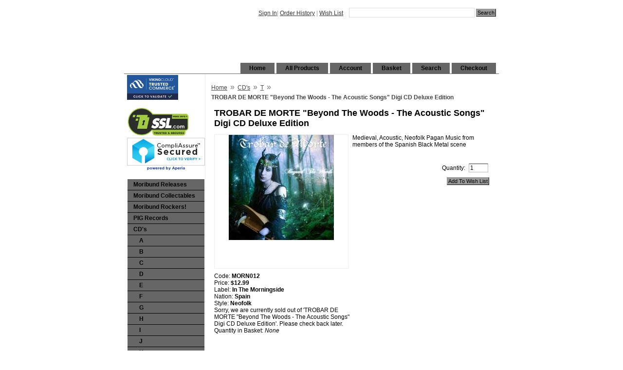

--- FILE ---
content_type: text/html; charset=utf-8
request_url: https://www.moribundcult.com/product/MORN012.html
body_size: 33985
content:
<!DOCTYPE HTML><html><meta name="viewport" content="width=device-width, initial-scale=1.0"><head><title>TROBAR DE MORTE Beyond The Woods The Acoustic Songs</title><base href="https://www.moribundcult.com/mm5/" /><link rel="canonical" href="https://www.moribundcult.com/product/MORN012.html" /><link type="text/css" media="all" rel="stylesheet" href="css/00000001/cssui.css?T=a62b092c" data-resource-group="css_list" data-resource-code="cssui" /><link type="text/css" media="all" rel="stylesheet" href="css/00000001/minibasket.css?T=b176d1fc" data-resource-group="css_list" data-resource-code="minibasket" /><script type="text/javascript">
var json_url = "https:\/\/www.moribundcult.com\/mm5\/json.mvc\u003F";
var json_nosessionurl = "https:\/\/www.moribundcult.com\/mm5\/json.mvc\u003F";
var Store_Code = "M";
</script>
<script type="text/javascript">
var MMThemeBreakpoints =
[
{
"code":	"mobile",
"name":	"Mobile",
"start":	{
"unit": "px",
"value": ""
}
,
"end":	{
"unit": "em",
"value": "39.999"
}
}
,{
"code":	"tablet",
"name":	"Tablet",
"start":	{
"unit": "px",
"value": ""
}
,
"end":	{
"unit": "em",
"value": "59.999"
}
}
];
</script>
<script type="text/javascript" src="https://www.moribundcult.com/mm5/clientside.mvc?T=2ce9002b&amp;Filename=ajax.js" integrity="sha512-hBYAAq3Edaymi0ELd4oY1JQXKed1b6ng0Ix9vNMtHrWb3FO0tDeoQ95Y/KM5z3XmxcibnvbVujqgLQn/gKBRhA==" crossorigin="anonymous"></script>
<script type="text/javascript" src="https://www.moribundcult.com/mm5/clientside.mvc?T=2ce9002b&amp;Filename=runtime_ui.js" integrity="sha512-ZIZBhU8Ftvfk9pHoUdkXEXY8RZppw5nTJnFsMqX+3ViPliSA/Y5WRa+eK3vIHZQfqf3R/SXEVS1DJTjmKgVOOw==" crossorigin="anonymous"></script>
<script type="text/javascript" src="https://www.moribundcult.com/mm5/clientside.mvc?T=2ce9002b&amp;Module_Code=cmp-cssui-searchfield&amp;Filename=runtime.js" integrity="sha512-GT3fQyjPOh3ZvhBeXjc3+okpwb4DpByCirgPrWz6TaihplxQROYh7ilw9bj4wu+hbLgToqAFQuw3SCRJjmGcGQ==" crossorigin="anonymous"></script>
<script type="text/javascript">
var MMSearchField_Search_URL_sep = "https:\/\/www.moribundcult.com\/SRCH.html\u003FSearch=";
(function( obj, eventType, fn )
{
if ( obj.addEventListener )
{
obj.addEventListener( eventType, fn, false );
}
else if ( obj.attachEvent )
{
obj.attachEvent( 'on' + eventType, fn );
}
})( window, 'mmsearchfield_override', function()
{
MMSearchField.prototype.onMenuAppendHeader = function(){return null;}MMSearchField.prototype.onMenuAppendItem = function( data ){var span;span = newElement( 'span', null, null, null );span.innerHTML = data;return span;}MMSearchField.prototype.onMenuAppendStoreSearch = function( search_value ){var item;item = newElement( 'div', { 'class': 'mm_searchfield_menuitem mm_searchfield_menuitem_storesearch' }, null, null );item.element_text = newTextNode( 'Search store for product "' + search_value + '"', item );return item;}MMSearchField.prototype.onFocus = function( e ) { ; };MMSearchField.prototype.onBlur = function( e ) { ; };
} );
</script>
<meta name="description" content="TROBAR DE MORTE Beyond The Woods The Acoustic Songs, Black, Death, Thrash, Doom, Heavy Metal, Power Metal, grind, CD, CDs, Vinyl, LP, LPs, Shirts, Patches, DVDs, Tapes, Cassettes, MP3, low prices, quick shipping, Satan, satanic, satanic metal, Pagan, Pagan Metal, Viking, Viking Metal, underground metal, real black metal, Moribund Records, moribund cult, moribund, sargeist, horna, vardan, moon, satans host, blood ritual, dodsferd, drawn and quartered, craft, krohm, wende, abhor, grand belials key, arghoslent, pact, wormreich, azaghal, behexen, Merrimack, godless rising, nocturnal fear, archgoat, judas Iscariot, xasthur, leviathan, Burzum, Mayhem, Emperor, Immortal, Vlad Tepes, Graveland, Nargaroth, Deicide, Morbid Angel, Nile, Dissection, Mercyful Fate" />
<meta name="keywords" content="description" />
<link type="text/css" media="all" rel="stylesheet" href="css/00000001/mailchimp.css?T=d41e4d24" data-resource-group="modules" data-resource-code="mailchimp" /><link type="text/css" media="all" rel="stylesheet" integrity="sha256-lWOXBr8vqpiy3pliCN1FmPIYkHdcr8Y0nc2BRMranrA= sha384-0K5gx4GPe3B0+RaqthenpKbJBAscHbhUuTd+ZmjJoHkRs98Ms3Pm2S4BvJqkmBdh sha512-wrhf+QxqNNvI+O73Y1XxplLd/Bt2GG2kDlyCGfeByKkupyZlAKZKAHXE2TM9/awtFar6eWl+W9hNO6Mz2QrA6Q==" crossorigin="anonymous" href="https://www.moribundcult.com/mm5/json.mvc?Store_Code=M&amp;Function=CSSResource_Output&amp;CSSResource_Code=mm-theme-styles&T=8b31238d" data-resource-group="modules" data-resource-code="mm-theme-styles" /><script type="text/javascript" async defer src="scripts/00000001/mailchimp.js?T=dfa47366" data-resource-group="modules" data-resource-code="mailchimp"></script><script id="mcjs" data-resource-group="modules" data-resource-code="mailchimp_tracker">!function(c,h,i,m,p){m=c.createElement(h),p=c.getElementsByTagName(h)[0],m.async=1,m.src=i,p.parentNode.insertBefore(m,p)}(document,"script","https://chimpstatic.com/mcjs-connected/js/users/4ed7d812df7fd06688d1e5f2e/a89fa6873462f6d0a749c699f.js");</script><script type="text/javascript" src="https://www.moribundcult.com/mm5/clientside.mvc?T=2ce9002b&amp;Filename=runtime.js" integrity="sha512-EiU7WIxWkagpQnQdiP517qf12PSFAddgl4rw2GQi8wZOt6BLZjZIAiX4R53VP0ePnkTricjSB7Edt1Bef74vyg==" crossorigin="anonymous"></script><script type="text/javascript" src="https://www.moribundcult.com/mm5/clientside.mvc?T=2ce9002b&amp;Filename=MivaEvents.js" integrity="sha512-bmgSupmJLB7km5aCuKy2K7B8M09MkqICKWkc+0w/Oex2AJv3EIoOyNPx3f/zwF0PZTuNVaN9ZFTvRsCdiz9XRA==" crossorigin="anonymous"></script><script type="text/javascript" src="https://www.moribundcult.com/mm5/clientside.mvc?T=2ce9002b&amp;Filename=AttributeMachine.js" integrity="sha512-e2qSTe38L8wIQn4VVmCXg72J5IKMG11e3c1u423hqfBc6VT0zY/aG1c//K/UjMA6o0xmTAyxRmPOfEUlOFFddQ==" crossorigin="anonymous"></script><script>AttributeMachine.prototype.Generate_Discount = function( discount ){var discount_div;discount_div	= document.createElement( 'div' );discount_div.innerHTML	= discount.descrip + ': ' + discount.formatted_discount;return discount_div;}AttributeMachine.prototype.Generate_Swatch = function( product_code, attribute, option ){var swatch	= document.createElement( 'li' );var span	= document.createElement( 'span' ); // to vertically center the swatch imagesvar img	= document.createElement( 'img' );img.src	= option.image;swatch.appendChild( span );swatch.appendChild( img );return swatch;}</script><script type="text/javascript" src="https://www.moribundcult.com/mm5/clientside.mvc?T=2ce9002b&amp;Filename=ImageMachine.js" integrity="sha512-luSn6atUPOw8U8HPV927zNVkcbbDcvbAlaSh/MEWznSCrOzPC2iQVeXSwLabEEn43FBmR6lKN0jhsWKmJR4n1Q==" crossorigin="anonymous"></script><script>ImageMachine.prototype.ImageMachine_Generate_Thumbnail = function( thumbnail_image, main_image, closeup_image, type_code ){var thumbnail, span, img;thumbnail	= document.createElement( 'li' );span	= document.createElement( 'span' ); // to vertically center the thumbnail imagesthumbnail.appendChild( span );if ( typeof( thumbnail_image ) == 'string' && thumbnail_image.length > 0 ){img	= document.createElement( 'img' );img.src	= thumbnail_image;thumbnail.appendChild( img );}return thumbnail;}</script></head><body class="PROD"><div id="site-container"><div id="global-header"><div id="search"><form method="post" action="https://www.moribundcult.com/SRCH.html"><span class="mm_searchfield_container">
<input type="text" name="Search" class="mm_searchfield textfield" data-mm_searchfield="Yes" data-mm_searchfield_id="160fe79e4ddc5ae9f59dbf3679520c1f" value="" autocomplete="off" />
<span class="mm_searchfield_menu" data-mm_searchfield_menu="Yes" data-mm_searchfield_id="160fe79e4ddc5ae9f59dbf3679520c1f"></span>
</span>
<input type="submit" value="Search" class="button" /></form></div><div id="header-links"><a href="https://www.moribundcult.com/LOGN.html">Sign In</a><span class="grey">|</span><a href="https://www.moribundcult.com/ORHL.html">Order History</a><span class="grey">|</span><a href="https://www.moribundcult.com/WLST.html">Wish List</a></div><div id="page-footer"></div></center></font></font></font></font></font></font></font></font></font><div id="logo"><a href="https://www.moribundcult.com/SFNT.html"></a></div></div><div id="navigation-bar">
<ul>
<li class="navigation-item-off first-child" id="nav-checkout">
<div class="item-left-side"><div class="item-right-side"><a href="https://www.moribundcult.com/OINF.html">Checkout</a></div></div>
</li>
<li class="navigation-item-off" id="nav-search">
<div class="item-left-side"><div class="item-right-side"><a href="https://www.moribundcult.com/SRCH.html">Search</a></div></div>
</li>
<li class="navigation-item-off" id="nav-basket">
<div class="item-left-side"><div class="item-right-side"><a href="https://www.moribundcult.com/BASK.html">Basket</a></div></div>
</li>
<li class="navigation-item-off" id="nav-account">
<div class="item-left-side"><div class="item-right-side">
<a href="https://www.moribundcult.com/LOGN.html">Account</a>
</div></div>
</li>
<li class="navigation-item-off" id="nav-all-products">
<div class="item-left-side"><div class="item-right-side"><a href="https://www.moribundcult.com/PLST.html">All Products</a></div></div>
</li>
<li class="navigation-item-off" id="nav-storefront">
<div class="item-left-side"><div class="item-right-side"><a href="https://www.moribundcult.com/SFNT.html">Home</a></div></div>
</li>
</ul></div><table id="content-container"><tr><td id="left-navigation"><div id="category-tree-header"></div><div id="category-tree-top-image"><script type="text/javascript" src="https://seal.securetrust.com/seal.js?style=normal"></script><p><a style="border: none;" onclick="window.open('https://secure.ssl.com/team/aad-1kgoi8k/site_seals/225da5e0-6915679d/site_report', 'site_report','height=600, width=400, top=100, left=100'); return false;" onmouseover="this.style.cursor='pointer'" href="https://secure.ssl.com/team/aad-1kgoi8k/site_seals/225da5e0-6915679d/site_report"><img width="130px" src="https://d2ria90rzqh48t.cloudfront.net/assets/ssl_seal_1-3dfcdf69a9e544495dbcf366a74ee5c4baca7e4f8018f7ddfa22f2de9bcf464d.png" alt="Ssl seal 1" /></a><script type='text/javascript' src='https://www.rapidscansecure.com/siteseal/siteseal.js?code=126,4F7AABDA0F6B88F7A24814F827C4866F440E9B83'></script><div id="category-tree-bottom-image"><div id="category-tree"> <div class="level-1"><a href="https://www.moribundcult.com/category/M.html">Moribund Releases</a></div><div class="level-1"><a href="https://www.moribundcult.com/category/O.html">Moribund Collectables</a></div><div class="level-1"><a href="https://www.moribundcult.com/category/MROK.html">Moribund Rockers!</a></div><div class="level-1"><a href="https://www.moribundcult.com/category/PIG.html">PIG Records</a></div><div class="level-1"><a href="https://www.moribundcult.com/category/CDs.html">CD's</a></div><div class="level-2"><a href="https://www.moribundcult.com/category/Ca.html">A</a></div><div class="level-2"><a href="https://www.moribundcult.com/category/Cb.html">B</a></div><div class="level-2"><a href="https://www.moribundcult.com/category/Cc.html">C</a></div><div class="level-2"><a href="https://www.moribundcult.com/category/Cd.html">D</a></div><div class="level-2"><a href="https://www.moribundcult.com/category/Ce.html">E</a></div><div class="level-2"><a href="https://www.moribundcult.com/category/Cf.html">F</a></div><div class="level-2"><a href="https://www.moribundcult.com/category/Cg.html">G</a></div><div class="level-2"><a href="https://www.moribundcult.com/category/Ch.html">H</a></div><div class="level-2"><a href="https://www.moribundcult.com/category/Ci.html">I</a></div><div class="level-2"><a href="https://www.moribundcult.com/category/Cj.html">J</a></div><div class="level-2"><a href="https://www.moribundcult.com/category/Ck.html">K</a></div><div class="level-2"><a href="https://www.moribundcult.com/category/Cl.html">L</a></div><div class="level-2"><a href="https://www.moribundcult.com/category/Cm.html">M</a></div><div class="level-2"><a href="https://www.moribundcult.com/category/Cn.html">N</a></div><div class="level-2"><a href="https://www.moribundcult.com/category/Co.html">O</a></div><div class="level-2"><a href="https://www.moribundcult.com/category/Cp.html">P</a></div><div class="level-2"><a href="https://www.moribundcult.com/category/Cq.html">Q</a></div><div class="level-2"><a href="https://www.moribundcult.com/category/Cr.html">R</a></div><div class="level-2"><a href="https://www.moribundcult.com/category/Cs.html">S</a></div><div class="level-2 active"><a href="https://www.moribundcult.com/category/Ct.html">T</a></div><div class="level-2"><a href="https://www.moribundcult.com/category/Cu.html">U</a></div><div class="level-2"><a href="https://www.moribundcult.com/category/Cv.html">V</a></div><div class="level-2"><a href="https://www.moribundcult.com/category/Cv-a.html">V/A</a></div><div class="level-2"><a href="https://www.moribundcult.com/category/Cw.html">W</a></div><div class="level-2"><a href="https://www.moribundcult.com/category/Cx.html">X</a></div><div class="level-2"><a href="https://www.moribundcult.com/category/Cy.html">Y</a></div><div class="level-2"><a href="https://www.moribundcult.com/category/Cz.html">Z</a></div><div class="level-1"><a href="https://www.moribundcult.com/category/LP.html">LP's</a></div><div class="level-1"><a href="https://www.moribundcult.com/category/S.html">Shirts</a></div><div class="level-1"><a href="https://www.moribundcult.com/category/7in.html">7&quot; EP's</a></div><div class="level-1"><a href="https://www.moribundcult.com/category/Vid.html">DVD &amp; Video</a></div><div class="level-1"><a href="https://www.moribundcult.com/category/BoxSet.html">Box Sets</a></div><div class="level-1"><a href="https://www.moribundcult.com/category/Demo.html">Demo's &amp; Cassettes</a></div><div class="level-1"><a href="https://www.moribundcult.com/category/Patch-Pin-Pendant.html">Patch, Pin, Pendant</a></div><div class="level-1"><a href="https://www.moribundcult.com/category/Mag.html">Magazines &amp; Books</a></div><div class="level-1"><a href="https://www.moribundcult.com/category/Poster.html">Posters</a></div><div class="level-1"><a href="https://www.moribundcult.com/category/Dd.html">Devilish Deals!</a></div><div class="level-1"><a href="https://www.moribundcult.com/category/OrderingInfo.html">Ordering Info</a></div><div class="level-1"><a href="https://www.moribundcult.com/category/Military.html">Military Discount</a></div><div class="level-1"><a href="https://www.moribundcult.com/category/WAState.html">Wa State Discount</a></div><div class="level-1"><a href="https://www.moribundcult.com/category/Ship.html">Special Services</a></div><div class="level-1"><a href="https://www.moribundcult.com/category/COS.html">Satanism Info</a></div></div></div></div><div id="category-tree-footer"></p><p><font color=purple size=2 face="Arial"><b><u>Pre-Order December 12th NEW RELEASES:</font></b><br><font color=white size=1 face="Arial"><a href="https://www.moribundcult.com/product/DEAD335LP.html">- CARNAL SAVAGERY "Crypt of Decay" LP (Black) Lim. Ed 250</a><br><a href="https://www.moribundcult.com/product/DEAD335LPG.html">- CARNAL SAVAGERY "Crypt of Decay" LP (Clear Cemetery Green) Lim. Ed 250</a><br><a href="https://www.moribundcult.com/product/DEAD335TS.html">- CARNAL SAVAGERY "Crypt of Decay" T-Shirt</a><br><a href="https://www.moribundcult.com/product/DEAD335LS.html">- CARNAL SAVAGERY "Crypt of Decay" Long Sleeve T-Shirt</a><br><p><p><font color=purple size=2 face="Arial"><b><u>NEW MORIBUND RELEASES NOW SHIPPING!:</font></b><br><font color=white size=1 face="Arial"><a href="https://www.moribundcult.com/product/DEAD335.html">- CARNAL SAVAGERY "Crypt of Decay" CD</a><br><a href="https://www.moribundcult.com/product/DEAD336.html">- TRISKELYON "Maelstrom of Chaos" CD</a><br><a href="https://www.moribundcult.com/product/MROK69007.html">- FERRETT "Wild Nonstop Nights" MCD</a><br><a href="https://www.moribundcult.com/product/MROK69007CS.html">- FERRETT "Wild Nonstop Nights" Cassette Lim. Ed. 100</a><br><a href="https://www.moribundcult.com/product/DEAD334D.html">- CRUST "Where the Light Fears to Descend" Digipak CD</a><br><a href="https://www.moribundcult.com/product/DEAD334LPG.html">- CRUST "Where the Light Fears to Descend" Gatefold LP w/4-Page Book (Black/Transparent Gold Galaxy) Lim. Ed 300</a><br><a href="https://www.moribundcult.com/product/DEAD332.html">- WAXEN "High Plains Bloodlust" CD</a><br><a href="https://www.moribundcult.com/product/DEAD325.html">- ANGELS ON FIRE "Falling From The Sky" CD</a><br><a href="https://www.moribundcult.com/product/DEAD074.html">- CATACOMBS "In the Depths of R’lyeh" CD</a><br><a href="https://www.moribundcult.com/product/DEAD331.html">- LORD VAMPYR "The Greatest Bloodbath" CD</a><br><a href="https://www.moribundcult.com/product/DEAD330.html">- CARNAL SAVAGERY "Graveworms, Cadavers, Coffins and Bones" CD</a><br><a href="https://www.moribundcult.com/product/DEAD330LP.html">- CARNAL SAVAGERY "Graveworms, Cadavers, Coffins and Bones" LP (Black) Lim. Ed 250</a><br><a href="https://www.moribundcult.com/product/DEAD330LPR.html">- CARNAL SAVAGERY "Graveworms, Cadavers, Coffins and Bones" LP (Clear Blood Red) Lim. Ed 250</a><br><a href="https://www.moribundcult.com/product/DEAD330TS.html">- CARNAL SAVAGERY "Graveworms, Cadavers, Coffins and Bones" T-Shirt</a><br><a href="https://www.moribundcult.com/product/DEAD330LS.html">- CARNAL SAVAGERY "Graveworms, Cadavers, Coffins and Bones" Long Sleeve</a><br><a href="https://www.moribundcult.com/product/DEAD329.html">- SVARTFJELL "I, The Destroyer" Digipak CD</a><br><a href="https://www.moribundcult.com/product/DEAD326.html">- ALEX NUNZIATI "Impending Catastrophe" CD</a><br><a href="https://www.moribundcult.com/product/DEAD328.html">- ANTIPOPE "Doors of the Dead" CD</a><br><a href="https://www.moribundcult.com/product/DEAD323.html">- SATHANAS "Into the Nocturne" CD w/ Exclusive Bonus Track</a><br><a href="https://www.moribundcult.com/product/DEAD323D.html">- SATHANAS "Into the Nocturne" Digipak CD w/ Exclusive Bonus Track Lim. Ed. 500</a><br><a href="https://www.moribundcult.com/product/DEAD323LP.html">- SATHANAS "Into the Nocturne" LP w/ Exclusive Bonus Track (Black) Lim. Ed 250</a><br><a href="https://www.moribundcult.com/product/DEAD323LPS.html">- SATHANAS "Into the Nocturne" LP w/ Exclusive Bonus Track (Semi-Clear Sepia) Lim. Ed 250</a><br><a href="https://www.moribundcult.com/product/DEAD323TS.html">- SATHANAS "Into the Nocturne" T-Shirt</a><br><a href="https://www.moribundcult.com/product/DEAD323LS.html">- SATHANAS "Into the Nocturne" Long Sleeve</a><br><a href="https://www.moribundcult.com/product/DEAD327.html">- TRISKELYON "Shattered Elysium" CD</a><br><a href="https://www.moribundcult.com/product/DEAD324.html">- MALAMORTE "Abisso" CD</a><br><a href="https://www.moribundcult.com/product/DEAD320.html">- MAUSOLEUM "Defiling the Decayed" CD</a><br><a href="https://www.moribundcult.com/product/DEAD320LP.html">- MAUSOLEUM "Defiling the Decayed" LP (Black) Lim. Ed 250</a><br><a href="https://www.moribundcult.com/product/DEAD320LPG.html">- MAUSOLEUM "Defiling the Decayed" LP (Clear Puke Green) Lim. Ed 250</a><br><a href="https://www.moribundcult.com/product/DEAD320TS.html">- MAUSOLEUM "Defiling the Decayed" T-Shirt</a><br><a href="https://www.moribundcult.com/product/DEAD320LS.html">- MAUSOLEUM "Defiling the Decayed" Long Sleeve</a><br><a href="https://www.moribundcult.com/product/DEAD324TS.html">- MALAMORTE "Abisso" T-Shirt</a><br><a href="https://www.moribundcult.com/product/DEAD324LS.html">- MALAMORTE "Abisso" Long Sleeve T-Shirt</a><br><a href="https://www.moribundcult.com/product/DEAD321.html">- DEATHWYTCH "Death Wytch" CD</a><br><a href="https://www.moribundcult.com/product/DEAD321TS.html">- DEATHWYTCH "Death Wytch" T-Shirt</a><br><a href="https://www.moribundcult.com/product/DEAD321LS.html">- DEATHWYTCH "Death Wytch" Long Sleeve</a><br><a href="https://www.moribundcult.com/product/MROK69006.html">- FERRETT "Glamdemic" CD</a><br><a href="https://www.moribundcult.com/product/MROK69006LP.html">- FERRETT "Glamdemic" LP (Black) Lim. Ed. 300</a><br><a href="https://www.moribundcult.com/product/MROK69006CS.html">- FERRETT "Glamdemic" Cassette Lim. Ed. 100</a><br><a href="https://www.moribundcult.com/product/MROK69006TS.html">- FERRETT "Glamdemic" T-Shirt</a><br><a href="https://www.moribundcult.com/product/MROK69006LS.html">- FERRETT "Glamdemic" Long Sleeve T-Shirt</a><br><a href="https://www.moribundcult.com/product/DEAD322.html">- HACAVITZ "Muerte" Digipack CD</a><br><a href="https://www.moribundcult.com/product/DEAD014TS.html">- JUDAS ISCARIOT "The Cold Earth Slept Below..." T-Shirt</a><br><a href="https://www.moribundcult.com/product/DEAD014LS.html">- JUDAS ISCARIOT "The Cold Earth Slept Below..." Long Sleeve T-Shirt</a><br><a href="https://www.moribundcult.com/product/DEAD021TS.html">- JUDAS ISCARIOT "Distant in Solitary Night" T-Shirt</a><br><a href="https://www.moribundcult.com/product/DEAD021LS.html">- JUDAS ISCARIOT "Distant in Solitary Night" Long Sleeve T-Shirt</a><br><a href="https://www.moribundcult.com/product/DEAD024TS.html">- JUDAS ISCARIOT "Thy Dying Light" T-Shirt</a><br><a href="https://www.moribundcult.com/product/DEAD024LS.html">- JUDAS ISCARIOT "Thy Dying Light" Long Sleeve T-Shirt</a><br><a href="https://www.moribundcult.com/product/DEAD281TS.html">- JUDAS ISCARIOT "Of Great Eternity" T-Shirt</a><br><a href="https://www.moribundcult.com/product/DEAD281LS.html">- JUDAS ISCARIOT "Of Great Eternity" Long Sleeve T-Shirt</a><br><a href="https://www.moribundcult.com/product/DEAD305TS.html">- JUDAS ISCARIOT "Heaven in Flames" T-Shirt</a><br><a href="https://www.moribundcult.com/product/DEAD305LS.html">- JUDAS ISCARIOT "Heaven in Flames" Long Sleeve T-Shirt</a><br><a href="https://www.moribundcult.com/product/DEAD308TS.html">- JUDAS ISCARIOT "To Embrace the Corpses Bleeding" T-Shirt</a><br><a href="https://www.moribundcult.com/product/DEAD308LS.html">- JUDAS ISCARIOT "To Embrace the Corpses Bleeding" Long Sleeve T-Shirt</a><br><a href="https://www.moribundcult.com/product/DEAD310TS.html">- JUDAS ISCARIOT "Dethroned, Conquered and Forgotten" T-Shirt</a><br><a href="https://www.moribundcult.com/product/DEAD310LS.html">- JUDAS ISCARIOT "Dethroned, Conquered and Forgotten" Long Sleeve T-Shirt</a><br><a href="https://www.moribundcult.com/product/DEAD317.html">- LUCIFERIAN RITES "Oath of Midnight Ashes” CD </a><br><a href="https://www.moribundcult.com/product/DEAD317LP.html">- LUCIFERIAN RITES "Oath of Midnight Ashes” LP (Black) Lim. Ed 250 </a><br> <a href="https://www.moribundcult.com/product/DEAD317LPR.html">- LUCIFERIAN RITES "Oath of Midnight Ashes” LP (Clear Altar Blood Red) Lim. Ed 250 </a><br><a href="https://www.moribundcult.com/product/DEAD317TS.html">- LUCIFERIAN RITES "Oath of Midnight Ashes” T-Shirt</a><br> <a href="https://www.moribundcult.com/product/DEAD317LS.html">- LUCIFERIAN RITES "Oath of Midnight Ashes” Long Sleeve T-Shirt</a><br> <a href="https://www.moribundcult.com/product/DEAD042TS.html">- SARGEIST "Satanic Black Devotion" T-Shirt (Size M, L, Xl, 2xl, 3xl)</a><br><a href="https://www.moribundcult.com/product/DEAD042LS.html">- SARGEIST "Satanic Black Devotion" Long Sleeve T-Shirt (Size M, L, Xl, 2xl, 3xl)</a><br><a href="https://www.moribundcult.com/product/DEAD156TS.html">- SARGEIST "Let The Devil In" T-Shirt (Size M, L, Xl, 2xl, 3xl)</a><br><a href="https://www.moribundcult.com/product/DEAD156LS.html">- SARGEIST "Let The Devil In" Long Sleeve T-Shirt (Size M, L, Xl, 2xl, 3xl)</a><br><a href="https://www.moribundcult.com/product/DEAD291T.html">- VIOGRESSION "3rd Stage of Decay" T-shirts</a><br><p><p><font color=red size=2 face="Arial"><u><b>NEW IN STOCK</b></u><br><font color=red size=2 face="Arial"><b><u>11/27/25:</b></u><br><font color=white size=1 face="Arial"><a href="https://www.moribundcult.com/product/NG058.html">- ACERUS "The Caliginous Serenade" CD</a><br><a href="https://www.moribundcult.com/product/NG060.html">- ALTAR OF GORE "Litanies of the Unceasing Agonies" CD</a><br><a href="https://www.moribundcult.com/product/DEAD325.html">- ANGELS ON FIRE "Falling From The Sky" CD</a><br><a href="https://www.moribundcult.com/product/SCP031.html">- AUTUMN "And We are Falling Leaves..." CD</a><br><a href="https://www.moribundcult.com/product/DEAD335.html">- CARNAL SAVAGERY "Crypt of Decay" CD</a><br><a href="https://www.moribundcult.com/product/DEAD074.html">- CATACOMBS "In the Depths of R’lyeh" CD</a><br><a href="https://www.moribundcult.com/product/NG076.html">- CHAMBER MAGE "By Light of Emerald Gods" CD</a><br><a href="https://www.moribundcult.com/product/TCM026.html">- CORAX B.M. "Pagana" CD</a><br><a href="https://www.moribundcult.com/product/DEAD334D.html">- CRUST "Where the Light Fears to Descend" Digipak CD</a><br><a href="https://www.moribundcult.com/product/AZHBOX07.html">- DER STURMER "The Blood Calls for W.A.R.!" Digipak CD</a><br><a href="https://www.moribundcult.com/product/AZHBOX06.html">- DER STURMER "A Banner Greater than Death" Digipak CD</a><br><a href="https://www.moribundcult.com/product/PRG18073.html">- DIMENTIANON "Chapter VI: Burning Rebirth" CD</a><br><a href="https://www.moribundcult.com/product/UAR067.html">- DRAGHKAR "At the Crossroads of Infinity" CD</a><br><a href="https://www.moribundcult.com/product/STP017.html">- ESSEDUM "Pyre" CD</a><br><a href="https://www.moribundcult.com/product/MROK69007.html">- FERRETT "Wild Nonstop Nights" MCD</a><br><a href="https://www.moribundcult.com/product/MROK69007CS.html">- FERRETT "Wild Nonstop Nights" Cassette Lim. Ed. 100</a><br><a href="https://www.moribundcult.com/product/FER001.html">- GRAVEWURM "The Shadowlands" Digipak CD</a><br><a href="https://www.moribundcult.com/product/NG063.html">- HANDS OF GORO "Hands of Goro" CD</a><br><a href="https://www.moribundcult.com/product/NG061.html">- HELMS DEEP "Treacherous Ways" CD</a><br><a href="https://www.moribundcult.com/product/VWD076.html">- KVASIR'S BLOOD / TLATEOTOCANI "United by an Invincible Iron Will" Split CD</a><br><a href="https://www.moribundcult.com/product/DEAD331.html">- LORD VAMPYR "The Greatest Bloodbath" CD</a><br><a href="https://www.moribundcult.com/product/NG064.html">- LUDICRA "The Tenant" Digipak CD</a><br><a href="https://www.moribundcult.com/product/HMP085.html">- MALIGNANCE "Tales of Cowards, Heroes and Death" CD</a><br><a href="https://www.moribundcult.com/product/GRCM128.html">- MEDIKAL HORROR "Toxicopharma" CD w/ Slipcase</a><br><a href="https://www.moribundcult.com/product/NC179.html">- NECROHELL "Deathwings" CD</a><br><a href="https://www.moribundcult.com/product/NG048.html">- OCTOBER 31 "Beware of the Night Live at the Spotlight" CD</a><br><a href="https://www.moribundcult.com/product/HELLS326.html">- PERVERSION "Dies Irae" CD</a><br><a href="https://www.moribundcult.com/product/VWD112.html">- SANGRE ANTIGUA "Call of Werewolves" CD</a><br><a href="https://www.moribundcult.com/product/SCP028.html">- SEA OF DESPERATION "Spiritual Lonely Pattern" CD</a><br><a href="https://www.moribundcult.com/product/NG044.html">- THE LORD WEIRD SLOUGH FEG "Radical Man" CD</a><br><a href="https://www.moribundcult.com/product/DEAD336.html">- TRISKELYON "Maelstrom of Chaos" CD</a><br><a href="https://www.moribundcult.com/product/NG057.html">- TWISTED TOWER DIRE "The Isle of Hydra" CD	</a><br><a href="https://www.moribundcult.com/product/DEAD332.html">- WAXEN "High Plains Bloodlust" CD</a><br><a href="https://www.moribundcult.com/product/VWD109.html">- WOLFSSCHANZE "Aryan Sovereignty" Digipak CD</a><br><p><p><font color=red size=2 face="Arial"><u><b>LPs</b></u><br><font color=white size=1 face="Arial"><a href="https://www.moribundcult.com/product/DEAD335LP.html">- CARNAL SAVAGERY "Crypt of Decay" LP (Black) Lim. Ed 250</a><br><a href="https://www.moribundcult.com/product/DEAD335LPG.html">- CARNAL SAVAGERY "Crypt of Decay" LP (Clear Cemetery Green) Lim. Ed 250</a><br><a href="https://www.moribundcult.com/product/DEAD334LPG.html">- CRUST "Where the Light Fears to Descend" Gatefold LP w/4-Page Book (Black/Transparent Gold Galaxy) Lim. Ed 300</a><br><a href="https://www.moribundcult.com/product/NG029LP.html">- DRAWN AND QUARTERED "Congregation Pestilence" LP (Black) </a><br><a href="https://www.moribundcult.com/product/NG028LP\.html">- DRAWN AND QUARTERED" To Kill is Human” LP" (Red) </a><br><p><p><font color=red size=2 face="Arial"><u><b>T-Shirts</b></u><br><font color=white size=1 face="Arial"><a href="https://www.moribundcult.com/product/DEAD335TS.html">- CARNAL SAVAGERY "Crypt of Decay" T-Shirt</a><br><a href="https://www.moribundcult.com/product/DEAD335LS.html">- CARNAL SAVAGERY "Crypt of Decay" Long Sleeve T-Shirt</a><br><p><p><font color=red size=2 face="Arial"><u><b>Posters</b></u><br><font color=white size=1 face="Arial"><a href="https://www.moribundcult.com/product/DEAD335P.html">- CARNAL SAVAGERY "Crypt of Decay" 11" x 17" Color Poster</a><br><a href="https://www.moribundcult.com/product/DEAD336P.html">- TRISKELYON "Maelstrom of Chaos" 11" x 17" Color Poster</a><br><p><p><font color=red size=2 face="Arial"><u><b>Re-stock CD</b></u><br><font color=white size=1 face="Arial"><a href="https://www.moribundcult.com/product/DG061.html">- ABOMINANT "Where Demons Dwell" CD</a><br><a href="https://www.moribundcult.com/product/DG062.html">- BLASPHERIAN "Infernal Warriors Of Death" CD</a><br><a href="https://www.moribundcult.com/product/NG042.html">- DOOMSAYER "Awake in Darkness" CD</a><br><a href="https://www.moribundcult.com/product/SCP088.html">- EXTINCT DREAMS, THE "Fragments of Eternity" Digipak CD</a><br><a href="https://www.moribundcult.com/product/DG075.html">- FAITHXTRACTOR "The Great Shadow Infiltrator" CD</a><br><a href="https://www.moribundcult.com/product/SCP016.html">- FOLKEARTH "A Nordic Poem" CD</a><br><a href="https://www.moribundcult.com/product/SCP081.html">- FOLKEARTH "Balder’s Lament" CD</a><br><a href="https://www.moribundcult.com/product/SCP029.html">- FOLKEARTH "By The Sword Of My Father" CD</a><br><a href="https://www.moribundcult.com/product/SCP046.html">- FOLKEARTH "Fatherland" CD</a><br><a href="https://www.moribundcult.com/product/SCP063.html">- FOLKEARTH "Minstrels By The River" CD</a><br><a href="https://www.moribundcult.com/product/SCP042.html">- FOLKEARTH "Songs Of Yore" CD</a><br><a href="https://www.moribundcult.com/product/SCP070.html">- FOLKEARTH "Valhalla Ascendant" CD</a><br><a href="https://www.moribundcult.com/product/SCP075.html">- FOLKODIA "The Fall Of The Magog" CD</a><br><a href="https://www.moribundcult.com/product/SCP094.html">- FOLKODIA "Battle Of The Milvian Bridge" CD</a><br><a href="https://www.moribundcult.com/product/RSR0212.html">- GRAVELAND "In the Glare of Burning Churches" CD Re-issue w/ Slipcase\</a><br><a href="https://www.moribundcult.com/product/RSR0213.html">- GRAVELAND "The Celtic Winter" CD Re-issue w/ Slipcase</a><br>	<a href="https://www.moribundcult.com/product/HPP004.html">- HATS BARN "Primitive Humans Desecration" CD</a><br><a href="https://www.moribundcult.com/product/DG087.html">- INCANTATION "Rotting Spiritual Embodiment" Live CD</a><br><a href="https://www.moribundcult.com/product/SCP050.html">- LESHAK "Chertovorot" CD</a><br><a href="https://www.moribundcult.com/product/SCP089.html">- NUMENOR "Sword and Sorcery" CD</a><br><a href="https://www.moribundcult.com/product/DIP194.html">- RAUNCHOUS BROTHERS "Hail Metal... Destroy Faggotry" CD</a><br><a href="https://www.moribundcult.com/product/SCP074.html">- STOZHAR "No Retreat" CD</a><br><a href="https://www.moribundcult.com/product/SCP079.html">- VIETAH "Tajemstvy Noczy" CD</a><br><a href="https://www.moribundcult.com/product/SCP049.html">- VIGRID "Throne Of Forest" CD</a><br><p><p><font color=red size=2 face="Arial"><u><b>NEW IN STOCK</b></u><br><font color=red size=2 face="Arial"><b><u>07/02/25:</b></u><br><font color=white size=1 face="Arial"><a href="https://www.moribundcult.com/product/DEAD326.html">- ALEX NUNZIATI "Impending Catastrophe" CD</a><br><a href="https://www.moribundcult.com/product/DEAD325.html">- ANGELS ON FIRE "Falling From The Sky" CD</a><br><a href="https://www.moribundcult.com/product/DEAD328.html">- ANTIPOPE "Doors of the Dead" CD</a><br><a href="https://www.moribundcult.com/product/EVILMDM.html">- BEHERIT "Messe Des Morts" CD Reissue</a><br><a href="https://www.moribundcult.com/product/EVIL124.html">- BEHEXEN "Beyond the Four Gates" 2xCD</a><br><a href="https://www.moribundcult.com/product/DEAD330.html">- CARNAL SAVAGERY "Graveworms, Cadavers, Coffins and Bones" CD</a><br><a href="https://www.moribundcult.com/product/DEAD074.html">- CATACOMBS "In the Depths of R’lyeh" CD</a><br><a href="https://www.moribundcult.com/product/DEAD334D.html">- CRUST "Where the Light Fears to Descend" Digipak CD</a><br><a href="https://www.moribundcult.com/product/HELLS359.html">- DECEASED "Children of the Morgue" CD</a><br><a href="https://www.moribundcult.com/product/HELLS355.html">- DESTRUKTOR "Indomitable" CD</a><br><a href="https://www.moribundcult.com/product/EVIL103.html">- DRUADAN FOREST "Dismal Spells... Part II – The Night Circus" CD</a><br><a href="https://www.moribundcult.com/product/HELLS350.html">- FLUIDS "Reduced Capabilities" CD</a><br><a href="https://www.moribundcult.com/product/HELLS340.html">- FUNERAL STORM "Chthonic Invocations" CD</a><br><a href="https://www.moribundcult.com/product/HELLS363.html">- GENOCIDAL RITES "Genocidal Upheaval of Subservient Abrahamic Law" CD</a><br><a href="https://www.moribundcult.com/product/HELLS304.html">- GOAT SEMEN "Fuck Christ" MCD</a><br><a href="https://www.moribundcult.com/product/DAR082.html">- GOATPENIS "Biochemterrorism" CD</a><br><a href="https://www.moribundcult.com/product/DAR070.html">- GOATPENIS "Flesh Consumed in the Battlefield" CD</a><br><a href="https://www.moribundcult.com/product/EVILXXX.html">- GOATVULVA (Beherit) "Goatvulva" Digi CD</a><br><a href="https://www.moribundcult.com/product/EVIL099.html">- GRIEVE "Wolves of the Northern Moon" Digipak CD</a><br><a href="https://www.moribundcult.com/product/HELLS329.html">- HAEMORRHAGE "Opera Medica" MCD</a><br><a href="https://www.moribundcult.com/product/HELLS324.html">- KRISIUN "Ageless Venomous" Digibook CD</a><br><a href="https://www.moribundcult.com/product/HELLS307.html">- KRISIUN "Conquerors of Armageddon" Digibook CD</a><br><a href="https://www.moribundcult.com/product/HELLS354.html">- LAMENT IN WINTER'S NIGHT "Whereunto the Twilight Leads" CD</a><br><a href="https://www.moribundcult.com/product/DEAD331.html">- LORD VAMPYR "The Greatest Bloodbath" CD</a><br><a href="https://www.moribundcult.com/product/DEAD324.html">- MALAMORTE "Abisso" CD</a><br><a href="https://www.moribundcult.com/product/OLD099.html">- MAUSOLEUM "Defiling the Decayed" Digipak CD</a><br><a href="https://www.moribundcult.com/product/DEAD320.html">- MAUSOLEUM "Defiling the Decayed" CD</a><br><a href="https://www.moribundcult.com/product/HELLS323.html">- MEDIEVAL DEMON "Black Coven" CD</a><br><a href="https://www.moribundcult.com/product/HELLS083.html">- MONGREL'S CROSS "The Sins of Aquarius" CD</a><br><a href="https://www.moribundcult.com/product/HELLS322.html">- MORGUE "Artgore" CD</a><br><a href="https://www.moribundcult.com/product/HELLS310.html">- NECROPHAGIA "Holocausto De La Morte" Digibook CD</a><br><a href="https://www.moribundcult.com/product/HELLS337.html">- NOCTURNAL DEPARTURE "Clandestine Theurgy" CD</a><br><a href="https://www.moribundcult.com/product/SKR200.html">- POUNDER "Thunderforged" CD</a><br><a href="https://www.moribundcult.com/product/HELLS160.html">- PROFANATICA "The Curling Flame Of Blasphemy" CD</a><br><a href="https://www.moribundcult.com/product/HELLS330.html">- PROFANATICA "Wreathed in Dead Angels" MCD</a><br><a href="https://www.moribundcult.com/product/SHR028.html">- RHYMES OF DESTRUCTION "A Sun Revolution" CD</a><br><a href="https://www.moribundcult.com/product/EVIL088.html">- SATANIC WARMASTER "Aamongandr" Digipak CD</a><br><a href="https://www.moribundcult.com/product/EVIL049.html">- SATANIC WARMASTER "Carelian Satanist Madness" 2xCD</a><br><a href="https://www.moribundcult.com/product/EVILXVL.html">- SATANIC WARMASTER "Exultation of Cruelty" 2xCD</a><br><a href="https://www.moribundcult.com/product/EVIL050.html">- SATANIC WARMASTER "Revelation ...Of the Night" CD</a><br><a href="https://www.moribundcult.com/product/DEAD323.html">- SATHANAS "Into the Nocturne" CD w/ Exclusive Bonus Track</a><br><a href="https://www.moribundcult.com/product/DEAD323D.html">- SATHANAS "Into the Nocturne" Digipak CD w/ Exclusive Bonus Track Lim. Ed. 500</a><br><a href="https://www.moribundcult.com/product/SKR201.html">- SAVAGE MASTER "Dark & Dangerous" CD</a><br><a href="https://www.moribundcult.com/product/HELLS353.html">- SKELETHAL "Within Corrosive Continuums" CD</a><br><a href="https://www.moribundcult.com/product/DEAD329.html">- SVARTFJELL "I, The Destroyer" Digipak CD</a><br><a href="https://www.moribundcult.com/product/DEAD327.html">- TRISKELYON "Shattered Elysium" CD</a><br><a href="https://www.moribundcult.com/product/DEAD332.html">- WAXEN "High Plains Bloodlust" CD</a><br><a href="https://www.moribundcult.com/product/EVIL058.html">- VARGRAV "Reign in Supreme Darkness" CD</a><br><a href="https://www.moribundcult.com/product/EVIL106.html">- VARGRAV "The Nighthold" Digipak CD</a><br><a href="https://www.moribundcult.com/product/HELLS348.html">- WINTER ETERNAL "Echoes of Primordial Gnosis" CD</a><br><a href="https://www.moribundcult.com/product/HELLS352.html">- WITCHTRAP "Hungry as the Beast" CD</a><br><p><p><font color=red size=2 face="Arial"><u><b>LPs</b></u><br><font color=white size=1 face="Arial"><a href="https://www.moribundcult.com/product/HELLS099LP.html">- CULTES DES GHOULES "Henbane... Or Sonic Compendium of the Black Arts" Gatefold 2xLP</a><br><a href="https://www.moribundcult.com/product/HELLS240LP.html">- CULTES DES GHOULES "Sinister, Or Treading The Darker Paths" Gatefold 2xLP</a><br><p><p><font color=red size=2 face="Arial"><u><b>Re-stock CD</b></u><br><font color=white size=1 face="Arial"><a href="https://www.moribundcult.com/product/EVIL082.html">- DRUADAN FOREST "Portals" CD on Blue Disc w/ Silkscreened Jewel Case</a><br><a href="https://www.moribundcult.com/product/HELLS312.html">- DRUID LORD "Relics Of The Dead" CD</a><br><a href="https://www.moribundcult.com/product/HELLS166.html">- EMBALMER "Emanations From The Crypt" Digibook CD w/Bonus Tracks</a><br><a href="https://www.moribundcult.com/product/HELLS288.html">- EVIL DAMN (Goat Semen) "Necronomicon" CD</a><br><a href="https://www.moribundcult.com/product/HELLS318.html">- FLUIDS "Fluids Of Death 2" CD</a><br><a href="https://www.moribundcult.com/product/HELLS287.html">- FLUIDS "Not Dark Yet" CD</a><br><a href="https://www.moribundcult.com/product/EVIL084.html">- GRIEVE (Satanic Warmaster, Horna, Vargrav) "Funeral" CD</a><br><a href="https://www.moribundcult.com/product/HELLS280.html">- MEDIEVAL DEMON "Arcadian Witchcraft" CD</a><br><a href="https://www.moribundcult.com/product/EVIL052.html">- MORKETIDA "Panphage Mysticism" CD</a><br><a href="https://www.moribundcult.com/product/EVIL061.html">- MORKETIDA / GRIEVE "Split" Digipak CD</a><br><a href="https://www.moribundcult.com/product/HELLS290.html">- NUNSLAUGHTER "Red is the Color of Ripping Death" Red CD</a><br><a href="https://www.moribundcult.com/product/HELLS223.html">- PERVERSOR "Psicomoro" MCD</a><br><a href="https://www.moribundcult.com/product/SKR191.html">- SACRIFICE "Forward To Termination" CD</a><br><a href="https://www.moribundcult.com/product/SKR192.html">- SACRIFICE "Soldiers Of Misfortune" CD</a><br><a href="https://www.moribundcult.com/product/SKR190.html">- SACRIFICE "Torment In Fire" CD</a><br><a href="https://www.moribundcult.com/product/EVIL000.html">- THE TRUE WERWOLF "Devil Crisis" CD</a><br><a href="https://www.moribundcult.com/product/EVIL30.html">- TRUE WEREWOLF, THE (Satanic Warmaster) "Death Music" CD</a><br><a href="https://www.moribundcult.com/product/HELLS023.html">- WITCHTRAP "Witching Metal" MCD</a><br><p><p><font color=red size=2 face="Arial"><b><u>05/22/25:</b></u><br><font color=white size=1 face="Arial"><a href="https://www.moribundcult.com/product/CURSED2021.html">- ADVERSARY "The Winters Harvest" CD 2025 Remixed Reissue</a><br><a href="https://www.moribundcult.com/product/DEAD326.html">- ALEX NUNZIATI "Impending Catastrophe" CD</a><br><a href="https://www.moribundcult.com/product/DEAD325.html">- ANGELS ON FIRE "Falling From The Sky" CD</a><br><a href="https://www.moribundcult.com/product/DEAD328.html">- ANTIPOPE "Doors of the Dead" CD</a><br><a href="https://www.moribundcult.com/product/AWA076.html">- ARROGANT DESTRUKTOR "Written in Blood from the Blade" CD</a><br><a href="https://www.moribundcult.com/product/MCR0008.html">- AWAKEN THE NIGHT "Total Kommando" CD w/ OBI + Sticker</a><br><a href="https://www.moribundcult.com/product/AWA109.html">- BEAST PETRIFY "Dimensional Deranged Dilemma" CD</a><br><a href="https://www.moribundcult.com/product/AWA101.html">- BLOODSTONE "Electrocution" CD</a><br><a href="https://www.moribundcult.com/product/OLD102.html">- BRODEQUIN "Festival Of Death" CD Reissue w/ Slipcase</a><br><a href="https://www.moribundcult.com/product/OLD104.html">- BRODEQUIN "Harbinger of Woe" CD Reissue w/ Slipcase</a><br><a href="https://www.moribundcult.com/product/OLD098.html">- BRODEQUIN "Instruments of Torture" CD Reissue w/ Slipcase</a><br><a href="https://www.moribundcult.com/product/OLD103.html">- BRODEQUIN "Methods of Execution" CD Reissue w/ Slipcase</a><br><a href="https://www.moribundcult.com/product/DEAD330.html">- CARNAL SAVAGERY "Graveworms, Cadavers, Coffins and Bones" CD</a><br><a href="https://www.moribundcult.com/product/DEAD074.html">- CATACOMBS "In the Depths of R’lyeh" CD</a><br><a href="https://www.moribundcult.com/product/AWA107.html">- CHRONICLES "Spirits of the Mortified" CD</a><br><a href="https://www.moribundcult.com/product/AWA108.html">- CRÁNEO "Del placer a la tumba" CD</a><br><a href="https://www.moribundcult.com/product/DEAD334D.html">- CRUST "Where the Light Fears to Descend" Digipak CD</a><br><a href="https://www.moribundcult.com/product/AWA064.html">- CULTIST "Manic Despair" CD</a><br><a href="https://www.moribundcult.com/product/AWA103.html">- DECREPID "Suffered Existence" CD</a><br><a href="https://www.moribundcult.com/product/AWA106.html">- DEMONSLAUGHT 666 "Endless Witchcraft" CD</a><br><a href="https://www.moribundcult.com/product/OLD100.html">- DISROTTER "Restless Death" CD</a><br><a href="https://www.moribundcult.com/product/OLD082.html">- DRIPPING DECAY "Festering Grotesqueries" CD w/ Slipcase</a><br><a href="https://www.moribundcult.com/product/OLD101.html">- DRIPPING DECAY "Ripping Remains" CD</a><br><a href="https://www.moribundcult.com/product/OATH083.html">- ENTHRONED "Prophecies Of Pagan Fire" Lim. Ed. Digipak CD</a><br><a href="https://www.moribundcult.com/product/OATH084.html">- ENTHRONED "Towards The Skullthrone Of Satan" Lim. Ed. Digipak CD</a><br><a href="https://www.moribundcult.com/product/AWA086.html">- EVILCULT "The Devil is Always Looking for Souls" CD</a><br><a href="https://www.moribundcult.com/product/MCR0004.html">- EXCAVATOR "Eternal Fire" CD w/ OBI + Sticker</a><br><a href="https://www.moribundcult.com/product/AWA078.html">- HELLION "The Magic Within" CD</a><br><a href="https://www.moribundcult.com/product/AWA095.html">- IGNOMINIA "Procesión de la Muerte" CD</a><br><a href="https://www.moribundcult.com/product/OLD085.html">- JUST BEFORE DAWN "Tides of Blood" CD</a><br><a href="https://www.moribundcult.com/product/DEAD331.html">- LORD VAMPYR "The Greatest Bloodbath" CD</a><br><a href="https://www.moribundcult.com/product/DEAD324.html">- MALAMORTE "Abisso" CD</a><br><a href="https://www.moribundcult.com/product/OLD099.html">- MAUSOLEUM "Defiling the Decayed" Digipak CD</a><br><a href="https://www.moribundcult.com/product/DEAD320.html">- MAUSOLEUM "Defiling the Decayed" CD</a><br><a href="https://www.moribundcult.com/product/AWA113.html">- NAMTARU "Cult of Ancient Deities" CD</a><br><a href="https://www.moribundcult.com/product/AWA085.html">- OBLIVEON "Carnivore Mothermouth" CD</a><br><a href="https://www.moribundcult.com/product/AWA084.html">- OBLIVEON "Cybervoid" CD</a><br><a href="https://www.moribundcult.com/product/AWA092.html">- ONE DAY IN PAIN "In Pain We Trust" CD</a><br><a href="https://www.moribundcult.com/product/MCR0006.html">- ONE OF US "The Dark Descent" MCD w/ OBI + Poster</a><br><a href="https://www.moribundcult.com/product/AWA116.html">- OSSUARY "A Morbid Lust for Death" CD</a><br><a href="https://www.moribundcult.com/product/AWA097.html">- PANDEMIA "Dance in Vicious Circle" CD</a><br><a href="https://www.moribundcult.com/product/AWA099.html">- PANDEMIA "Personal Demon" CD</a><br><a href="https://www.moribundcult.com/product/AWA098.html">- PANDEMIA "Spreading the Message" CD</a><br><a href="https://www.moribundcult.com/product/AWA061.html">- PARADOX "The Demo Collection Vol.2 1988-1990" 2xCD</a><br><a href="https://www.moribundcult.com/product/AWA051.html">- PUTRICID "Suppuration" CD</a><br><a href="https://www.moribundcult.com/product/OLD081.html">- ROTTEN TOMB "Abysmatic Proclamations" CD</a><br><a href="https://www.moribundcult.com/product/AWA114.html">- RUDRA "Antithesis" CD</a><br><a href="https://www.moribundcult.com/product/AWA074.html">- RUDRA "Brahmavidya: Immortal I" CD</a><br><a href="https://www.moribundcult.com/product/AWA072.html">- RUDRA "Brahmavidya: Primordial I" CD</a><br><a href="https://www.moribundcult.com/product/AWA073.html">- RUDRA "Brahmavidya: Transcendental I" CD</a><br><a href="https://www.moribundcult.com/product/. AWA080.html">- RUDRA "Eight Mahavidyas" CD</a><br><a href="https://www.moribundcult.com/product/AWA050.html">- RUDRA "Kurukshetra" CD</a><br><a href="https://www.moribundcult.com/product/AWA048.html">- RUDRA "Rudra" CD</a><br><a href="https://www.moribundcult.com/product/AWA049.html">- RUDRA "The Aryan Crusade" CD</a><br><a href="https://www.moribundcult.com/product/DEAD323.html">- SATHANAS "Into the Nocturne" CD w/ Exclusive Bonus Track</a><br><a href="https://www.moribundcult.com/product/DEAD323D.html">- SATHANAS "Into the Nocturne" Digipak CD w/ Exclusive Bonus Track Lim. Ed. 500</a><br><a href="https://www.moribundcult.com/product/AWA115.html">- SCYTHROW "Blameless Severed Extremities" CD</a><br><a href="https://www.moribundcult.com/product/MCR0005.html">- SPEEDFREAK "Hellspeed Rock n´ Roll" CD w/ OBI + Sticker</a><br><a href="https://www.moribundcult.com/product/DEAD329.html">- SVARTFJELL "I, The Destroyer" Digipak CD</a><br><a href="https://www.moribundcult.com/product/MCR0007.html">- THE SLOW DEATH "The Slow Death" CD w/ OBI + Sticker</a><br><a href="https://www.moribundcult.com/product/DEAD327.html">- TRISKELYON "Shattered Elysium" CD</a><br><a href="https://www.moribundcult.com/product/CNT001.html">- VISCERAL EVISCERATION "Incessant Desire For Palatable Flesh" CD</a><br><a href="https://www.moribundcult.com/product/DEAD332.html">- WAXEN "High Plains Bloodlust" CD</a><br><p><p><font color=red size=2 face="Arial"><u><b>LPs</b></u><br><font color=white size=1 face="Arial"><a href="https://www.moribundcult.com/product/WFP010LP.html">- ARGHOSLENT "Arsenal Of Glory" LP (Galaxy Red)</a><br><a href="https://www.moribundcult.com/product/DEAD330LP.html">- CARNAL SAVAGERY "Graveworms, Cadavers, Coffins and Bones" LP (Black) Lim. Ed 250</a><br><a href="https://www.moribundcult.com/product/DEAD330LPR.html">- CARNAL SAVAGERY "Graveworms, Cadavers, Coffins and Bones" LP (Clear Blood Red) Lim. Ed 250</a><br><p><p><font color=red size=2 face="Arial"><u><b>Cassettes</b></u><br><font color=white size=1 face="Arial"><a href="https://www.moribundcult.com/product/HPP049CS.html">- CRIMSON MOON "Under the Serpentine Spell" Cassette</a><br><p><p><font color=red size=2 face="Arial"><u><b>Re-stock CD</b></u><br><font color=white size=1 face="Arial"><a href="https://www.moribundcult.com/product/AWA021.html">- CASKET GRINDER "Fall Into Dementia" CD</a><br><a href="https://www.moribundcult.com/product/OLD088.html">- CULTUS SANGUINE "The Sum Of All Fears" CD</a><br><a href="https://www.moribundcult.com/product/OLD087.html">- CULTUS SANGUINE "Shadows' Blood" CD</a><br><a href="https://www.moribundcult.com/product/AWA023.html">- EVILCULT "At the Darkest Night" CD</a><br><a href="https://www.moribundcult.com/product/AWA046.html">- GEHENNA "The Horror Begins... at the Valley of Gore" CD</a><br><a href="https://www.moribundcult.com/product/AWA042.html">- HAMMER "Terror" CD Re-issue w/ Bonus</a><br><a href="https://www.moribundcult.com/product/AWA009.html">- HELLION "Rebel's Curse" CD</a><br><a href="https://www.moribundcult.com/product/AWA007.html">- HELLION "The Rising of Wizards" CD</a><br><a href="https://www.moribundcult.com/product/HPP041.html">- LABYRINTHINE HAZE "Descending Into the Deep" CD</a><br><a href="https://www.moribundcult.com/product/AWA058.html">- MAGNUS "Death Revolution" CD</a><br><a href="https://www.moribundcult.com/product/AWA067.html">- MAYHEMIC "The Darkest Age" CD</a><br><a href="https://www.moribundcult.com/product/AWA022.html">- PARKCREST "...and That Blue Will Turn to Red" CD</a><br><a href="https://www.moribundcult.com/product/OLD044.html">- SADISTIC DRIVE "Anthropophagy" Digipak CD</a><br><a href="https://www.moribundcult.com/product/AWA019.html">- SCABBARD "Beginning of Extinction" CD Re-Issue</a><br><a href="https://www.moribundcult.com/product/AWA020.html">- SCABBARD "Extended Mirror" CD Re-Issue</a><br><a href="https://www.moribundcult.com/product/AWA065.html">- SPECIES "To Find Deliverance" CD</a><br><a href="https://www.moribundcult.com/product/AWA016.html">- VAPULEADOR "Violencia Ortodoxa" CD</a><br><p><p><font color=red size=2 face="Arial"><b><u>03/26/25:</b></u><br><font color=white size=1 face="Arial"><a href="https://www.moribundcult.com/product/WFP018.html">- ABSURD "Facta Loquuntur" CD</a><br><a href="https://www.moribundcult.com/product/WFP015.html">- ABSURD "Totenlieder" CD</a><br><a href="https://www.moribundcult.com/product/WFP019.html">- ABSURD "Werwolflicht" CD</a><br><a href="https://www.moribundcult.com/product/AS004.html">- ALDHEORTE "Where Gods Have Eyes to See" CD</a><br><a href="https://www.moribundcult.com/product/DEAD326.html">- ALEX NUNZIATI "Impending Catastrophe" CD</a><br><a href="https://www.moribundcult.com/product/DEAD328.html">- ANTIPOPE "Doors of the Dead" CD</a><br><a href="https://www.moribundcult.com/product/WFP009.html">- ARGHOSLENT "Galloping Through the Battle Ruins" CD</a><br><a href="https://www.moribundcult.com/product/ANP072.html">- BLACKEST "I midnattens Skuggor" MCD Lim. Ed. 300</a><br><a href="https://www.moribundcult.com/product/AS001.html">- CANIS DIRUS "By the Grace of Death" Gatefold Digisleeve CD</a><br><a href="https://www.moribundcult.com/product/DEAD330.html">- CARNAL SAVAGERY "Graveworms, Cadavers, Coffins and Bones" CD</a><br><a href="https://www.moribundcult.com/product/SIN024.html">- CRUCIFIER "Thy Sulphur Throne On High" CD</a><br><a href="https://www.moribundcult.com/product/ANP076.html">- CURSE OF BELIAL / PESTNEBEL "Pestilential Curses" CD Lim. Ed. 300</a><br><a href="https://www.moribundcult.com/product/ANP063.html">- CZARNOBOG / IMMORTAL FOREST "Split" CD Lim. Ed. 300</a><br><a href="https://www.moribundcult.com/product/ANP065.html">- DARK ENDLESS "Totenreich" Digipack CD Lim. Ed. 200</a><br><a href="https://www.moribundcult.com/product/DO001.html">- DEATH OATH "Pernicious Conjure" CD</a><br><a href="https://www.moribundcult.com/product/DO002.html">- DEATH OATH "Demon's Curse" CD</a><br><a href="https://www.moribundcult.com/product/SIN022.html">- DEATHSBROOM "Quietus" Digipak CD</a><br><a href="https://www.moribundcult.com/product/NBR003.html">- DEMONIC LUST "Unholy Devourer of Souls" CD</a><br><a href="https://www.moribundcult.com/product/SIN025.html">- DOMINION "Evil Control" MCD</a><br><a href="https://www.moribundcult.com/product/NBR001.html">- EVIL INCARNATE "First Born of the Dead" MCD</a><br><a href="https://www.moribundcult.com/product/ANP068.html">- GOATBLOOD "Bestial Horns of Malevolence" CD Lim. Ed. 500</a><br><a href="https://www.moribundcult.com/product/ANP074.html">- GOATBLOOD "Torture and Invocation of Sadistic Rites" CD Lim. Ed. 300</a><br><a href="https://www.moribundcult.com/product/GOAT001.html">- GOATPENIS "Semen - Anno Domini 1992 + Bonus" CD</a><br><a href="https://www.moribundcult.com/product/MMR028.html">- HEARSE "Journey Upon Phlegethon" CD</a><br><a href="https://www.moribundcult.com/product/RR001.html">- HEATHEN HAMMER "White Spirit - Black Mask" CD</a><br><a href="https://www.moribundcult.com/product/VVV003.html">- HYPERBOREAN LORE "Shores of Hyperborea" CD</a><br><a href="https://www.moribundcult.com/product/AS003.html">- KVELDSTIMER "Scripture of the Woods" CD</a><br><a href="https://www.moribundcult.com/product/ANP017.html">- MADANTYNEEN JUMALAN SILMA (MJS) "Musta Myrsky" MCD Lim. Ed. 300</a><br><a href="https://www.moribundcult.com/product/DEAD324.html">- MALAMORTE "Abisso" CD</a><br><a href="https://www.moribundcult.com/product/SIN023.html">- MARK OF THE LEGION "Death Smiles Upon Us All" CD</a><br><a href="https://www.moribundcult.com/product/SIN021.html">- MARTIAL BARRAGE "Call of the Serapeum / Hail the Valkelion" CD</a><br><a href="https://www.moribundcult.com/product/ANP055.html">- NIGHTWALKER "Of Graves and Ruins" CD Lim. Ed. 300</a><br><a href="https://www.moribundcult.com/product/DEAD324.html">- MALAMORTE "Abisso" CD</a><br><a href="https://www.moribundcult.com/product/DEAD320.html">- MAUSOLEUM "Defiling the Decayed" CD</a><br><a href="https://www.moribundcult.com/product/VVV01.html">- ODIUM TOTUS "In Inceptum Finis Est" Digipak CD</a><br><a href="https://www.moribundcult.com/product/AMR024.html">- PTAHIL "PanDaemonAeon" CD</a><br><a href="https://www.moribundcult.com/product/NBR002.html">- RIESE "Sudden Strike" MCD</a><br><a href="https://www.moribundcult.com/product/AS002.html">- RINGARE "Sorrow Befell" CD</a><br><a href="https://www.moribundcult.com/product/DEAD323.html">- SATHANAS "Into the Nocturne" CD w/ Exclusive Bonus Track</a><br><a href="https://www.moribundcult.com/product/DEAD323D.html">- SATHANAS "Into the Nocturne" Digipak CD w/ Exclusive Bonus Track Lim. Ed. 500</a><br><a href="https://www.moribundcult.com/product/ANP064.html">- SPECTRAL WHISPER "Enchantress of Black Curses" CD Lim. Ed. 300</a><br><a href="https://www.moribundcult.com/product/ANP071.html">- SPECTRAL WHISPER "Following the Path of the Black Arts" CD Lim. Ed. 300</a><br><a href="https://www.moribundcult.com/product/ANP061.html">- STEINGRAB "Fluch der Ruhelosigkeit" CD Lim. Ed. 500</a><br><a href="https://www.moribundcult.com/product/DEAD329.html">- SVARTFJELL "I, The Destroyer" Digipak CD</a><br><a href="https://www.moribundcult.com/product/DEAD327.html">- TRISKELYON "Shattered Elysium" CD</a><br><a href="https://www.moribundcult.com/product/ANP053.html">- WINTERFULLMOON / FUNEREUS / SATANIZER / GENOCIDE BEAST "Split" CD Lim. Ed. 300</a><br><a href="https://www.moribundcult.com/product/KR4.html">- WYRD "Huldrafolk" CD</a><br><a href="https://www.moribundcult.com/product/KR31.html">- WYRD "The Ghost Album" CD</a><br><p><p><font color=red size=2 face="Arial"><u><b>DVDs</b></u><br><font color=white size=1 face="Arial"><a href="https://www.moribundcult.com/product/ABH010.html">- NARGAROTH "Dead-Ication" Live DVD</a><br><p><p><font color=red size=2 face="Arial"><u><b>Cassettes</b></u><br><font color=white size=1 face="Arial"><a href="https://www.moribundcult.com/product/SOIL078.html">- SVARTFJELL "I, The Destroyer" Cassette Lim. Ed. 100</a><br><p><p><font color=red size=2 face="Arial"><u><b>LPs</b></u><br><font color=white size=1 face="Arial"><a href="https://www.moribundcult.com/product/BR084.html">- CANIS DIRUS "By the Grace of Death" LP</a><br><a href="https://www.moribundcult.com/product/BR063.html">- CANIS DIRUS "Independence to the Beast" LP</a><br><a href="https://www.moribundcult.com/product/DEAD330LP.html">- CARNAL SAVAGERY "Graveworms, Cadavers, Coffins and Bones" LP (Black) Lim. Ed 250</a><br><a href="https://www.moribundcult.com/product/DEAD330LPR.html">- CARNAL SAVAGERY "Graveworms, Cadavers, Coffins and Bones" LP (Clear Blood Red) Lim. Ed 250</a><br><a href="https://www.moribundcult.com/product/DEAD320LP.html">- MAUSOLEUM "Defiling the Decayed" LP (Black) Lim. Ed 250</a><br><a href="https://www.moribundcult.com/product/DEAD320LPG.html">- MAUSOLEUM "Defiling the Decayed" LP (Clear Puke Green) Lim. Ed 250</a><br><a href="https://www.moribundcult.com/product/DEAD323LPT.html">- SATHANAS "Into the Nocturne" LP Test Pressing</a><br><a href="https://www.moribundcult.com/product/DEAD323LP.html">- SATHANAS "Into the Nocturne" LP w/ Exclusive Bonus Track (Black) Lim. Ed 250</a><br><a href="https://www.moribundcult.com/product/DEAD323LPS.html">- SATHANAS "Into the Nocturne" LP w/ Exclusive Bonus Track (Semi-Clear Sepia) Lim. Ed 250</a><br><p><p><font color=red size=2 face="Arial"><u><b>Magazines</b></u><br><font color=white size=1 face="Arial"><a href="https://www.moribundcult.com/product/Mag79.html">- SLOWLY WE ROT Magazine Issue #24 (2024) w/ Free Comp CD</a><br><a href="https://www.moribundcult.com/product/Mag80.html">- OLDSKULL Black and Death Metal Magazine Issue #1</a><br><p><p><font color=red size=2 face="Arial"><u><b>Patches</b></u><br><font color=white size=1 face="Arial"><a href="https://www.moribundcult.com/product/Patch027.html">- CARNAL SAVAGERY Screen Printed Patch</a><br><a href="https://www.moribundcult.com/product/Patch028.html">- CARNAL SAVAGERY "Reborn Dead" Yellow Woven Patch</a><br><a href="https://www.moribundcult.com/product/Patch029.html">- CARNAL SAVAGERY "Reborn Dead" Black Woven Patch</a><br><a href="https://www.moribundcult.com/product/Patch030.html">- CARNAL SAVAGERY "Into the Abysmal Void" Triangular Yellow Woven Patch</a><br><a href="https://www.moribundcult.com/product/Patch031.html">- CARNAL SAVAGERY "Into the Abysmal Void" Triangular Red Woven Patch</a><br><a href="https://www.moribundcult.com/product/Patch032.html">- CARNAL SAVAGERY "Evil Incarnate" Blue Woven Patch</a><br><a href="https://www.moribundcult.com/product/Patch033.html">- CARNAL SAVAGERY "Evil Incarnate" Black Woven Patch</a><br><a href="https://www.moribundcult.com/product/PATCH024.html">- INFESTER "To The Depths..." White Coffin Patch</a><br><a href="https://www.moribundcult.com/product/PATCH025.html">- INFESTER "To The Depths..." Red Coffin Patch</a><br><a href="https://www.moribundcult.com/product/PATCH026.html">- INFESTER "To The Depths..." Black Coffin Patch</a><br><a href="https://www.moribundcult.com/product/Patch034.html">- INFESTER "To The Depths..." Red Woven Back Patch</a><br><a href="https://www.moribundcult.com/product/Patch035.html">- INFESTER "To The Depths..." White Woven Back Patch</a><br><a href="https://www.moribundcult.com/product/Patch036.html">- INFESTER "To The Depths..." Black Woven Back Patch</a><br><p><p><font color=red size=2 face="Arial"><u><b>T-shirts / Long Sleeves</b></u><br><font color=white size=1 face="Arial"><a href="https://www.moribundcult.com/product/WFP0C2L.html">- ABSURD "Conquering Vinland" T-shirt</a><br><a href="https://www.moribundcult.com/product/WFP0C13L.html">- ARGHOSLENT "Heirs to Perdition" T-shirt</a><br><a href="https://www.moribundcult.com/product/WFP0C15L.html">- ARGHOSLENT "Sodomites Savaged by Mastiffs" T-shirt</a><br><a href="https://www.moribundcult.com/product/WFP0C36L.html">- ARGHOSLENT "Sodomites Savaged by Mastiffs" Long Sleeve T-shirt</a><br><a href="https://www.moribundcult.com/product/WFP0C77L.html">- GRAND BELIAL'S KEY "Judeobeast Assassin" T-shirt</a><br><a href="https://www.moribundcult.com/product/WFP0C79XL.html">- GRAND BELIAL'S KEY "Serpent Bibliomancy" T-shirt</a><br><a href="https://www.moribundcult.com/product/DEAD324TS.html">- MALAMORTE "Abisso" T-Shirt</a><br><a href="https://www.moribundcult.com/product/DEAD324LS.html">- MALAMORTE "Abisso" Long Sleeve T-Shirt</a><br><a href="https://www.moribundcult.com/product/DEAD320TS.html">- MAUSOLEUM "Defiling the Decayed" T-Shirt</a><br><a href="https://www.moribundcult.com/product/DEAD320LS.html">- MAUSOLEUM "Defiling the Decayed" Long Sleeve</a><br><a href="https://www.moribundcult.com/product/DEAD323TS.html">- SATHANAS "Into the Nocturne" T-Shirt</a><br><a href="https://www.moribundcult.com/product/DEAD323LS.html">- SATHANAS "Into the Nocturne" Long Sleeve</a><br><a href="https://www.moribundcult.com/product/KR-TS1.html">- WYRD "Unchained Heathen Wrath" T-Shirt Size Large</a><br><p><p><font color=red size=2 face="Arial"><u><b>Re-stock CD</b></u><br><font color=white size=1 face="Arial"><a href="https://www.moribundcult.com/product/WFP011.html">- ABSURD "Asgardsrei" CD Re-Issue w/Bonus Track</a><br><a href="https://www.moribundcult.com/product/WFP007.html">- ABSURD / GRAND BELIAL'S KEY / SIGRBLOT "Weltenfeind" Split Digipak CD</a><br><a href="https://www.moribundcult.com/product/ANP024.html">- ADVERSUS SEMITA "Ad Mortem Cunae Agitantur" CD lim. Ed. 500</a><br><a href="https://www.moribundcult.com/product/ANP027.html">- ANCIENT HATRED "Glorification of the End" CD lim. Ed. 500</a><br><a href="https://www.moribundcult.com/product/ANP015.html">- ANCIENT HATRED "Radical Solution" CD</a><br><a href="https://www.moribundcult.com/product/DEAD278.html">- CARNAL SAVAGERY "Fiendish" CD</a><br><a href="https://www.moribundcult.com/product/ANP042.html">- CZARNOBOG "Night of Uralic Storm" CD lim. Ed. 500</a><br><a href="https://www.moribundcult.com/product/ANP041.html">- GASMASK / BLACK CUM "Verses of Insults" Split CD lim. Ed. 300</a><br><a href="https://www.moribundcult.com/product/ANP034.html">- GJALDUR "Nachtreich" CD lim. Ed. 500</a><br><a href="https://www.moribundcult.com/product/ANP044.html">- GLOOMY MISANTHROPY "Dark Procession from the Abyss" CD Lim. Ed. 500</a><br><a href="https://www.moribundcult.com/product/DEAD090.html">- HORNA / MUSTA SURMA "Viha Vuodet" CD</a><br><a href="https://www.moribundcult.com/product/RZD103D.html">- INSANITY CULT "As My End Unfolds…" Digi CD</a><br><a href="https://www.moribundcult.com/product/DEAD310.html">- JUDAS ISCARIOT "Dethroned, Conquered and Forgotten" MCD Reissue</a><br><a href="https://www.moribundcult.com/product/ANP022.html">- MADANTYNEEN JUMALAN SILMA (MJS) "Ihminen Saastaa / Maailma Palaa / Vesi Sataa tuhkille" CD Lim. 500</a><br><a href="https://www.moribundcult.com/product/ANP043.html">- MYTHIC DAWN "Hyllningskvaden" Digi CD Lim. Ed. 333</a><br><a href="https://www.moribundcult.com/product/RZD117.html">- RAVNKALD "Pagan Warrior United" Digi CD</a><br><a href="https://www.moribundcult.com/product/DEAD069.html">- SARGEIST "Disciple of the Heinous Path" CD</a><br><a href="https://www.moribundcult.com/product/RZD107.html">- SULTHAUR "Haeresis Avitus" CD</a><br><a href="https://www.moribundcult.com/product/RZD094.html">- TIVAZ "Behind a Veil of Dreams" Digi CD</a><br><a href="https://www.moribundcult.com/product/RZD080.html">- TIVAZ "Under Nordic Stars" Digi CD</a><br><p><p><font color=red size=2 face="Arial"><u><b>Re-stock Cassettes</b></u><br><font color=white size=1 face="Arial"><a href="https://www.moribundcult.com/product/MROK69006CS.html">- FERRETT "Glamdemic" Cassette Lim. Ed. 100</a><br><p><p><font color=red size=2 face="Arial"><b><u>12/20/24:</b></u><br><font color=white size=1 face="Arial"><a href="https://www.moribundcult.com/product/AntiPoser019.html">- AASFRESSER "Under The Black Scythe" Extended Edition CD</a><br><a href="https://www.moribundcult.com/product/NC127.html">- ALASTOR "Noble North" Digipak CD</a><br><a href="https://www.moribundcult.com/product/DEAD326.html">- ALEX NUNZIATI "Impending Catastrophe" CD</a><br><a href="https://www.moribundcult.com/product/HPP051.html">- ANCIENT SPIRITS "Imprisoned in the Hell of Eternity" CD</a><br><a href="https://www.moribundcult.com/product/DEAD328.html">- ANTIPOPE "Doors of the Dead" CD</a><br><a href="https://www.moribundcult.com/product/AntiPoser047.html">- AZKETEM "Inzernznytazure" CD</a><br><a href="https://www.moribundcult.com/product/VAULT035.html">- AZOTHYST "Blood of Dead God" Digipak CD</a><br><a href="https://www.moribundcult.com/product/AntiPoser006.html">- BLOOD TYRANT "Night of Blood Moon" MCD Lim. Ed. 666</a><br><a href="https://www.moribundcult.com/product/HPP053.html">- BORGTARN "Sorte Makt" CD</a><br><a href="https://www.moribundcult.com/product/AntiPoser007.html">- BURIAL SUN "Burial Sun" CD Lim. Ed. 666</a><br><a href="https://www.moribundcult.com/product/DEAD330.html">- CARNAL SAVAGERY "Graveworms, Cadavers, Coffins and Bones" CD</a><br><a href="https://www.moribundcult.com/product/DEAD318.html">- CARNAL SAVAGERY "Into The Abysmal Void" CD </a><br> <a href="https://www.moribundcult.com/product/DEAD321.html">- DEATHWYTCH "Death Wytch" CD</a><br><a href="https://www.moribundcult.com/product/Angel044.html">- ETERNAL ROT "Putridarium" CD w/OBI (Korean Edition) </a><br><a href="https://www.moribundcult.com/product/MROK69006.html">- FERRETT "Glamdemic" CD</a><br><a href="https://www.moribundcult.com/product/NC185.html">- GRAVELAND "Raiders of Revenge" CD</a><br><a href="https://www.moribundcult.com/product/DEAD322.html">- HACAVITZ "Muerte" Digipack CD</a><br><a href="https://www.moribundcult.com/product/HPP052.html">- HATI HROOVITNISSON "Svart Evig Makt" CD</a><br><a href="https://www.moribundcult.com/product/DEAD315.html">- HRIZG "Damnatio Memoriae" CD</a><br><a href="https://www.moribundcult.com/product/MI011.html">- INTESTINE BAALISM "Banquet in the Darkness" CD</a><br><a href="https://www.moribundcult.com/product/MI012.html">- INTESTINE BAALISM "Ultimate Instinct" CD</a><br><a href="https://www.moribundcult.com/product/NC161.html">- KLADOVEST "Atmosphere" CD</a><br><a href="https://www.moribundcult.com/product/NC152.html">- KLADOVEST "Escape in Melancholy" CD</a><br><a href="https://www.moribundcult.com/product/DEAD317.html">- LUCIFERIAN RITES "Oath of Midnight Ashes” CD </a><br><a href="https://www.moribundcult.com/product/DEAD324.html">- MALAMORTE "Abisso" CD</a><br><a href="https://www.moribundcult.com/product/DEAD320.html">- MAUSOLEUM "Defiling the Decayed" CD</a><br><a href="https://www.moribundcult.com/product/DEAD048.html">- MERRIMACK "Obsecrations To The Horned" CD Lim. Ed. 500 </a><br><a href="https://www.moribundcult.com/product/NC130.html">- MOONDARK "The Shadowpath" Digipak CD</a><br><a href="https://www.moribundcult.com/product/NC179.html">- NECROHELL "Deathwings" CD</a><br><a href="https://www.moribundcult.com/product/AntiPoser028.html">- MOON'S VENERIS / ROMAN MONASTERY "Hymner Til Mørket" Split CD</a><br><a href="https://www.moribundcult.com/product/VAULT036.html">- NECROPOLISSEBEHT "TTCCCLXXX" Digipak CD</a><br><a href="https://www.moribundcult.com/product/NC083.html">- NYKTALGIA "Nyktalgia" CD</a><br><a href="https://www.moribundcult.com/product/HPP055.html">- PHAUNOS "The Ancient Tales" CD</a><br><a href="https://www.moribundcult.com/product/NC168.html">- PROFANE PRAYER "Tales of Vagrancy and Blasphemy" CD</a><br><a href="https://www.moribundcult.com/product/DCP05815.html">- RAVEN "Walk Through Fire" CD + Bonus</a><br><a href="https://www.moribundcult.com/product/HPP050.html">- REQUIEM OF DEATH "Eternal Fear of the Blackness" CD</a><br><a href="https://www.moribundcult.com/product/NC101.html">- RIMFROST "A Journey to a Greater End" MCD</a><br><a href="https://www.moribundcult.com/product/NC176.html">- ROMUVOS "Infront of Destiny" Digipak CD</a><br><a href="https://www.moribundcult.com/product/NC172.html">- ROMUVOS "Romuvan Dainas" CD</a><br><a href="https://www.moribundcult.com/product/NC073.html">- SATANIC WARMASTER "...Of the Night" MCD</a><br><a href="https://www.moribundcult.com/product/DEAD323.html">- SATHANAS "Into the Nocturne" CD w/ Exclusive Bonus Track</a><br><a href="https://www.moribundcult.com/product/DEAD323D.html">- SATHANAS "Into the Nocturne" Digipak CD w/ Exclusive Bonus Track Lim. Ed. 500</a><br><a href="https://www.moribundcult.com/product/NC180.html">- STORMFRONT "Djevelpakt" CD</a><br><a href="https://www.moribundcult.com/product/DEAD329.html">- SVARTFJELL "I, The Destroyer" Digipak CD</a><br><a href="https://www.moribundcult.com/product/NC0169.html">- THEOSOPHY "Eastland Tales - Part I" CD</a><br><a href="https://www.moribundcult.com/product/NC178.html">- THEOSOPHY "Eastland Tales - Part II" CD</a><br><a href="https://www.moribundcult.com/product/HPP054.html">- THRENOMANCY "Beholden to the Nightspirit" CD</a><br><a href="https://www.moribundcult.com/product/DEAD319.html">- TOBY KNAPP "Transmission to Purgatory" CD</a><br><a href="https://www.moribundcult.com/product/DEAD327.html">- TRISKELYON "Shattered Elysium" CD</a><br><a href="https://www.moribundcult.com/product/NC00169.html">- TYMAH "The Past is Alive" CD</a><br><a href="https://www.moribundcult.com/product/HPP056.html">- UNHOLY CALAMITY "IntraVenous:Evil In Our Blood" CD</a><br><a href="https://www.moribundcult.com/product/NC019D.html">- URGEHAL "Massive Terrestrial Strike" Digipak CD</a><br><a href="https://www.moribundcult.com/product/DCP06016.html">- WEHRMACHT "Shark Attack" CD</a><br><a href="https://www.moribundcult.com/product/DEAD291D.html">- VIOGRESSION "3rd Stage of Decay" Digi CD Lim. Ed. 300</a><br><a href="https://www.moribundcult.com/product/AntiPoser025.html">- V/A “IBERIAN DARKNESS: A Tribute To Iberian Scene" CD</a><br><p><p><font color=red size=2 face="Arial"><u><b>LPs</b></u><br><font color=white size=1 face="Arial"><a href="https://www.moribundcult.com/product/WFP009LP.html">- ARGHOSLENT "Galloping Through the Battle Ruins" Gatefold 2xLP</a><br><a href="https://www.moribundcult.com/product/DEAD330LP.html">- CARNAL SAVAGERY "Graveworms, Cadavers, Coffins and Bones" LP (Black) Lim. Ed 250</a><br><a href="https://www.moribundcult.com/product/DEAD330LPR.html">- CARNAL SAVAGERY "Graveworms, Cadavers, Coffins and Bones" LP (Clear Blood Red) Lim. Ed 250</a><br><a href="https://www.moribundcult.com/product/DEAD318LP.html">- CARNAL SAVAGERY "Into The Abysmal Void" LP (Black) Lim. Ed 250 </a><br> <a href="https://www.moribundcult.com/product/DEAD318LPY.html">- CARNAL SAVAGERY "Into The Abysmal Void" LP (Clear Formaldehyde Yellow) Lim. Ed 250 </a><br><a href="https://www.moribundcult.com/product/HPP043LP.html">- CHAMBER OF MIRRORS "Apocalyptic Dreams" LP</a><br><a href="https://www.moribundcult.com/product/MROK69006LP.html">- FERRETT "Glamdemic" LP (Black) Lim. Ed. 300</a><br><a href="https://www.moribundcult.com/product/DEAD317LP.html">- LUCIFERIAN RITES "Oath of Midnight Ashes” LP (Black) Lim. Ed 250 </a><br> <a href="https://www.moribundcult.com/product/DEAD317LPR.html">- LUCIFERIAN RITES "Oath of Midnight Ashes” LP (Clear Altar Blood Red) Lim. Ed 250 </a><br><a href="https://www.moribundcult.com/product/DEAD320LP.html">- MAUSOLEUM "Defiling the Decayed" LP (Black) Lim. Ed 250</a><br><a href="https://www.moribundcult.com/product/DEAD320LPG.html">- MAUSOLEUM "Defiling the Decayed" LP (Clear Puke Green) Lim. Ed 250</a><br><a href="https://www.moribundcult.com/product/HPP036LP.html">- MORTUARIAL AVSHY "Arcano Ente Nocturno" LP</a><br><a href="https://www.moribundcult.com/product/HPP037LP.html">- NOLDR "Misanthropic Forest" LP</a><br><a href="https://www.moribundcult.com/product/NC092LP.html">- PEST (Swe) "In Total Contempt" Gatefold LP</a><br><a href="https://www.moribundcult.com/product/DEAD323LP.html">- SATHANAS "Into the Nocturne" LP w/ Exclusive Bonus Track (Black) Lim. Ed 250</a><br><a href="https://www.moribundcult.com/product/DEAD323LPS.html">- SATHANAS "Into the Nocturne" LP w/ Exclusive Bonus Track (Semi-Clear Sepia) Lim. Ed 250</a><br><a href="https://www.moribundcult.com/product/IVR208LP.html">- SWORDS OF DIS "Melencolia" Gatefold 2xLP Splatter Vinyl</a><br><a href="https://www.moribundcult.com/product/NC019LP.html">- URGEHAL "Massive Terrestrial Strike" LP</a><br><p><p><font color=red size=2 face="Arial"><u><b>Cassettes</b></u><br><font color=white size=1 face="Arial"><a href="https://www.moribundcult.com/product/AntiPoser072CS.html">- EMPTY "Omnia Amet Lorem" Cassette</a><br><a href="https://www.moribundcult.com/product/MROK69006CS.html">- FERRETT "Glamdemic" Cassette Lim. Ed. 100</a><br><p><p><font color=red size=2 face="Arial"><u><b>T-shirts / Long Sleeves</b></u><br><font color=white size=1 face="Arial"><a href="https://www.moribundcult.com/product/DEAD318TS.html">- CARNAL SAVAGERY "Into The Abysmal Void" T-Shirt</a><br> <a href="https://www.moribundcult.com/product/DEAD318LS.html">- CARNAL SAVAGERY "Into The Abysmal Void" Long Sleeve T-Shirt</a><br> <a href="https://www.moribundcult.com/product/DEAD321TS.html">- DEATHWYTCH "Death Wytch" T-Shirt</a><br><a href="https://www.moribundcult.com/product/DEAD321LS.html">- DEATHWYTCH "Death Wytch" Long Sleeve</a><br><a href="https://www.moribundcult.com/product/BIH002LS.html">- DISSECTION "Where Dead Angels Lie" Long Sleeve T-Shirt</a><br><a href="https://www.moribundcult.com/product/MROK69006TS.html">- FERRETT "Glamdemic" T-Shirt</a><br><a href="https://www.moribundcult.com/product/MROK69006LS.html">- FERRETT "Glamdemic" Long Sleeve T-Shirt</a><br><a href="https://www.moribundcult.com/product/DEAD014TS.html">- JUDAS ISCARIOT "The Cold Earth Slept Below..." T-Shirt</a><br><a href="https://www.moribundcult.com/product/DEAD014LS.html">- JUDAS ISCARIOT "The Cold Earth Slept Below..." Long Sleeve T-Shirt</a><br><a href="https://www.moribundcult.com/product/DEAD021TS.html">- JUDAS ISCARIOT "Distant in Solitary Night" T-Shirt</a><br><a href="https://www.moribundcult.com/product/DEAD021LS.html">- JUDAS ISCARIOT "Distant in Solitary Night" Long Sleeve T-Shirt</a><br><a href="https://www.moribundcult.com/product/DEAD024TS.html">- JUDAS ISCARIOT "Thy Dying Light" T-Shirt</a><br><a href="https://www.moribundcult.com/product/DEAD024LS.html">- JUDAS ISCARIOT "Thy Dying Light" Long Sleeve T-Shirt</a><br><a href="https://www.moribundcult.com/product/DEAD281TS.html">- JUDAS ISCARIOT "Of Great Eternity" T-Shirt</a><br><a href="https://www.moribundcult.com/product/DEAD281LS.html">- JUDAS ISCARIOT "Of Great Eternity" Long Sleeve T-Shirt</a><br><a href="https://www.moribundcult.com/product/DEAD305TS.html">- JUDAS ISCARIOT "Heaven in Flames" T-Shirt</a><br><a href="https://www.moribundcult.com/product/DEAD305LS.html">- JUDAS ISCARIOT "Heaven in Flames" Long Sleeve T-Shirt</a><br><a href="https://www.moribundcult.com/product/DEAD308TS.html">- JUDAS ISCARIOT "To Embrace the Corpses Bleeding" T-Shirt</a><br><a href="https://www.moribundcult.com/product/DEAD308LS.html">- JUDAS ISCARIOT "To Embrace the Corpses Bleeding" Long Sleeve T-Shirt</a><br><a href="https://www.moribundcult.com/product/DEAD310TS.html">- JUDAS ISCARIOT "Dethroned, Conquered and Forgotten" T-Shirt</a><br><a href="https://www.moribundcult.com/product/DEAD310LS.html">- JUDAS ISCARIOT "Dethroned, Conquered and Forgotten" Long Sleeve T-Shirt</a><br><a href="https://www.moribundcult.com/product/DEAD317TS.html">- LUCIFERIAN RITES "Oath of Midnight Ashes” T-Shirt</a><br> <a href="https://www.moribundcult.com/product/DEAD317LS.html">- LUCIFERIAN RITES "Oath of Midnight Ashes” Long Sleeve T-Shirt</a><br> <a href="https://www.moribundcult.com/product/DEAD320TS.html">- MAUSOLEUM "Defiling the Decayed" T-Shirt</a><br><a href="https://www.moribundcult.com/product/DEAD320LS.html">- MAUSOLEUM "Defiling the Decayed" Long Sleeve</a><br><a href="https://www.moribundcult.com/product/DEAD324TS.html">- MALAMORTE "Abisso" T-Shirt</a><br><a href="https://www.moribundcult.com/product/DEAD324LS.html">- MALAMORTE "Abisso" Long Sleeve T-Shirt</a><br><a href="https://www.moribundcult.com/product/BIH001LS.html">- SARCOFAGO "INRI" Long Sleeve T-Shirt</a><br><a href="https://www.moribundcult.com/product/DEAD323TS.html">- SATHANAS "Into the Nocturne" T-Shirt</a><br><a href="https://www.moribundcult.com/product/DEAD323LS.html">- SATHANAS "Into the Nocturne" Long Sleeve</a><br><a href="https://www.moribundcult.com/product/DEAD042TS.html">- SARGEIST "Satanic Black Devotion" T-Shirt (Size M, L, Xl, 2xl, 3xl)</a><br><a href="https://www.moribundcult.com/product/DEAD042LS.html">- SARGEIST "Satanic Black Devotion" Long Sleeve T-Shirt (Size M, L, Xl, 2xl, 3xl)</a><br><a href="https://www.moribundcult.com/product/DEAD156TS.html">- SARGEIST "Let The Devil In" T-Shirt (Size M, L, Xl, 2xl, 3xl)</a><br><a href="https://www.moribundcult.com/product/DEAD156LS.html">- SARGEIST "Let The Devil In" Long Sleeve T-Shirt (Size M, L, Xl, 2xl, 3xl)</a><br><a href="https://www.moribundcult.com/product/DEAD291T.html">- VIOGRESSION "3rd Stage of Decay" T-shirts</a><br><p><font color=red size=2 face="Arial"><u><b>Re-stock CD</b></u><br><font color=white size=1 face="Arial"><a href="https://www.moribundcult.com/product/Angel029.html">- ABIGAIL "Intercourse & Lust + Bonus" CD Re-issue (Korean Edition) </a><br><a href="https://www.moribundcult.com/product/PRG39074.html">- ALDAARON "Majestic Heights, Melancholic Depths" CD</a><br><a href="https://www.moribundcult.com/product/PRG39070.html">- ALDAARON "Arcane Mountain Cult" CD</a><br><a href="https://www.moribundcult.com/product/PRG39069.html">- ALDAARON "Supreme Silence" CD</a><br><a href="https://www.moribundcult.com/product/VAULT032.html">- CEREMONIAL BLOODBATH "The Tides Of Blood" CD</a><br><a href="https://www.moribundcult.com/product/Angel043.html">- EVIL INCARNATE "Lucifers Crown" CD</a><br><a href="https://www.moribundcult.com/product/NC008.html">- FALKENBACH "...En Their..." CD</a><br><a href="https://www.moribundcult.com/product/NC040.html">- GRAVELAND "Creed Of Iron" CD</a><br><a href="https://www.moribundcult.com/product/NC100.html">- GRAVELAND "Fire Chariot of Destruction" CD</a><br><a href="https://www.moribundcult.com/product/NC057.html">- GRAVELAND "Memory And Destiny" CD</a><br><a href="https://www.moribundcult.com/product/NC146.html">- GRAVELAND "Spears Of Heaven" CD</a><br><a href="https://www.moribundcult.com/product/NC032.html">- GRAVELAND "Thousand Swords" CD</a><br><a href="https://www.moribundcult.com/product/NC169.html">- GRAVELAND "Thunderbolts of the Gods" CD</a><br><a href="https://www.moribundcult.com/product/AntiPoser029.html">- HULDER "De Oproeping Van Middeleeuwse Duisternis" CD</a><br><a href="https://www.moribundcult.com/product/WAR050.html">- LUNAR AURORA "Andacht" CD</a><br><a href="https://www.moribundcult.com/product/Angel039.html">- MORTUARY (Mexico) "Blackened Images" CD w/OBI (Korean Edition) </a><br><a href="https://www.moribundcult.com/product/NC038.html">- NARGAROTH "Amarok" CD</a><br><a href="https://www.moribundcult.com/product/WAR054.html">- PROSTERNATUR "Abyssus Abyssum Invocat" CD</a><br><a href="https://www.moribundcult.com/product/Angel030.html">- SABBAT "Karisma + Bonus" CD Re-issue (Korean Edition) </a><br><a href="https://www.moribundcult.com/product/NC063.html">- SATANIC WARMASTER "Opferblut" CD</a><br><p><font color=red size=2 face="Arial"><b><u>8/30/24:</b></u><br><font color=white size=1 face="Arial"><a href="https://www.moribundcult.com/product/PR029.html">- ARMOUR "Armour" CD</a><br><a href="https://www.moribundcult.com/product/PR047.html">- ARMOUR "Liquid Metal Decade" CD</a><br><a href="https://www.moribundcult.com/product/DZ006.html">- BELZEC "The Infernal Southern Call" CD</a><br><a href="https://www.moribundcult.com/product/PR060.html">- BLACK BEAST "Arctic Darkness" CD</a><br><a href="https://www.moribundcult.com/product/DEAD318.html">- CARNAL SAVAGERY "Into The Abysmal Void" CD </a><br> <a href="https://www.moribundcult.com/product/PR032.html">- DARK AGES "The Tractatus De Hereticis Et Sortilegiis" CD</a><br><a href="https://www.moribundcult.com/product/PRXXX.html">- DARK AGES "Twilight of Europe" CD</a><br><a href="https://www.moribundcult.com/product/DEAD321.html">- DEATHWYTCH "Death Wytch" CD</a><br><a href="https://www.moribundcult.com/product/PR046D.html">- DIABLERIE "The Catalyst" Digipak CD</a><br><a href="https://www.moribundcult.com/product/PR040.html">- DIABLERIE "Transition 2.0" MCD</a><br><a href="https://www.moribundcult.com/product/PR051.html">- DISCIPLES OF THE VOID "Disciples of the Void" CD</a><br><a href="https://www.moribundcult.com/product/HDR103D.html">- DODSFERD "Wrath" Digipak CD</a><br><a href="https://www.moribundcult.com/product/MROK69006.html">- FERRETT "Glamdemic" CD</a><br><a href="https://www.moribundcult.com/product/PR030.html">- FLAME "March Into Firelands" CD</a><br><a href="https://www.moribundcult.com/product/PR048.html">- GOATS OF DOOM "Alla Kirkkaimman Tahden" CD</a><br><a href="https://www.moribundcult.com/product/PR052.html">- GOATS OF DOOM "Rukous" CD</a><br><a href="https://www.moribundcult.com/product/DEAD322.html">- HACAVITZ "Muerte" Digipack CD</a><br><a href="https://www.moribundcult.com/product/PR043.html">- HAMYS "Alkemia" CD</a><br><a href="https://www.moribundcult.com/product/PR022.html">- HATE FOREST "Dead But Dreaming" CD</a><br><a href="https://www.moribundcult.com/product/DEAD315.html">- HRIZG "Damnatio Memoriae" CD</a><br><a href="https://www.moribundcult.com/product/DEAD317.html">- LUCIFERIAN RITES "Oath of Midnight Ashes” CD </a><br><a href="https://www.moribundcult.com/product/DEAD324.html">- MALAMORTE "Abisso" CD</a><br><a href="https://www.moribundcult.com/product/PR059.html">- MALIGNAMENT "Hypocrisis Absolution" CD</a><br><a href="https://www.moribundcult.com/product/DEAD320.html">- MAUSOLEUM "Defiling the Decayed" CD</a><br><a href="https://www.moribundcult.com/product/DEAD048.html">- MERRIMACK "Obsecrations To The Horned" CD Lim. Ed. 500 </a><br><a href="https://www.moribundcult.com/product/PR027D.html">- MUSTA KAPPELI "Ei Valoa Tahan Kammioon" Digipak CD</a><br><a href="https://www.moribundcult.com/product/PR013.html">- MUSTA KAPPELI "Saatanassa Ulvoneet" MCD</a><br><a href="https://www.moribundcult.com/product/FYCR47D.html">- NADIWRATH "Death Eternal Compliation" Digipak 2xCD</a><br><a href="https://www.moribundcult.com/product/PR037.html">- NEKROKRIST SS "Der Todesking" CD</a><br><a href="https://www.moribundcult.com/product/PR004.html">- NEKROKRIST SS "Suicide" CD</a><br><a href="https://www.moribundcult.com/product/PR034.html">- NEUTRON HAMMER "Iron Storm Evocation" CD</a><br><a href="https://www.moribundcult.com/product/PR054D.html">- PRECAMBRIAN "Glaciology" Digipak CD</a><br><a href="https://www.moribundcult.com/product/PR056.html">- PRECAMBRIAN "Tectonics" CD</a><br><a href="https://www.moribundcult.com/product/DZ005.html">- SARFAUST "Rise of the Coffin Witch + Bonus" CD</a><br><a href="https://www.moribundcult.com/product/PR0035.html">- SCYTHE "Beware the Scythe" CD</a><br><a href="https://www.moribundcult.com/product/PR039.html">- SCYTHE "Subterranean Steel" CD</a><br><a href="https://www.moribundcult.com/product/PR049.html">- SPELL OF TORMENT "Son of Mourning" MCD</a><br><a href="https://www.moribundcult.com/product/PR016.html">- TAGHUT "Ejaculate Upon the Holy Qur'an" CD</a><br><a href="https://www.moribundcult.com/product/PR062.html">- THE MIST FROM THE MOUNTAINS "Monumental: The Temple of Twighlight" CD</a><br><a href="https://www.moribundcult.com/product/PR061.html">- THROAT "Blood Exaltation" CD</a><br><a href="https://www.moribundcult.com/product/DEAD319.html">- TOBY KNAPP "Transmission to Purgatory" CD</a><br><a href="https://www.moribundcult.com/product/PR057.html">- VALRAVN "Prey" CD</a><br><a href="https://www.moribundcult.com/product/PR063.html">- VALRAVN "The Awakening" CD</a><br><a href="https://www.moribundcult.com/product/DHR049.html">- VULTURE LORD "Desecration Rite" CD</a><br><a href="https://www.moribundcult.com/product/PR064D.html">- WINDSWEPT "Der eine Wagre Konig" Digipak CD</a><br><p><p><font color=red size=2 face="Arial"><u><b>LPs</b></u><br><font color=white size=1 face="Arial"><a href="https://www.moribundcult.com/product/DEAD318LP.html">- CARNAL SAVAGERY "Into The Abysmal Void" LP (Black) Lim. Ed 250 </a><br> <a href="https://www.moribundcult.com/product/DEAD318LPY.html">- CARNAL SAVAGERY "Into The Abysmal Void" LP (Clear Formaldehyde Yellow) Lim. Ed 250 </a><br><a href="https://www.moribundcult.com/product/MROK69006LP.html">- FERRETT "Glamdemic" LP (Black) Lim. Ed. 300</a><br><a href="https://www.moribundcult.com/product/DEAD317LP.html">- LUCIFERIAN RITES "Oath of Midnight Ashes” LP (Black) Lim. Ed 250 </a><br> <a href="https://www.moribundcult.com/product/DEAD317LPR.html">- LUCIFERIAN RITES "Oath of Midnight Ashes” LP (Clear Altar Blood Red) Lim. Ed 250 </a><br><a href="https://www.moribundcult.com/product/DEAD320LP.html">- MAUSOLEUM "Defiling the Decayed" LP (Black) Lim. Ed 250</a><br><a href="https://www.moribundcult.com/product/DEAD320LPG.html">- MAUSOLEUM "Defiling the Decayed" LP (Clear Puke Green) Lim. Ed 250</a><br><a href="https://www.moribundcult.com/product/CRYPT65LP.html">- SEPTIC FLESH "Esoptron" LP (Classic Edition) (Magenta & Silver Marbled Vinyl) Lim. Ed 100</a><br><p><p><font color=red size=2 face="Arial"><u><b>Cassettes</b></u><br><font color=white size=1 face="Arial"><a href="https://www.moribundcult.com/product/MROK69006CS.html">- FERRETT "Glamdemic" Cassette Lim. Ed. 100</a><br><a href="https://www.moribundcult.com/product/PR062MC.html">- THE MIST FROM THE MOUNTAINS "Monumental: The Temple of Twilight" Cassette</a><br><a href="https://www.moribundcult.com/product/PR064MC.html">- WINDSWEPT "Der eine, Wahre Konig" Cassette</a><br><p><p><font color=red size=2 face="Arial"><u><b>T-shirts / Long Sleeves</b></u><br><font color=white size=1 face="Arial"><a href="https://www.moribundcult.com/product/DEAD318TS.html">- CARNAL SAVAGERY "Into The Abysmal Void" T-Shirt</a><br> <a href="https://www.moribundcult.com/product/DEAD318LS.html">- CARNAL SAVAGERY "Into The Abysmal Void" Long Sleeve T-Shirt</a><br> <a href="https://www.moribundcult.com/product/DEAD321TS.html">- DEATHWYTCH "Death Wytch" T-Shirt</a><br><a href="https://www.moribundcult.com/product/DEAD321LS.html">- DEATHWYTCH "Death Wytch" Long Sleeve</a><br><a href="https://www.moribundcult.com/product/MROK69006TS.html">- FERRETT "Glamdemic" T-Shirt</a><br><a href="https://www.moribundcult.com/product/MROK69006LS.html">- FERRETT "Glamdemic" Long Sleeve T-Shirt</a><br><a href="https://www.moribundcult.com/product/DEAD014TS.html">- JUDAS ISCARIOT "The Cold Earth Slept Below..." T-Shirt</a><br><a href="https://www.moribundcult.com/product/DEAD014LS.html">- JUDAS ISCARIOT "The Cold Earth Slept Below..." Long Sleeve T-Shirt</a><br><a href="https://www.moribundcult.com/product/DEAD021TS.html">- JUDAS ISCARIOT "Distant in Solitary Night" T-Shirt</a><br><a href="https://www.moribundcult.com/product/DEAD021LS.html">- JUDAS ISCARIOT "Distant in Solitary Night" Long Sleeve T-Shirt</a><br><a href="https://www.moribundcult.com/product/DEAD024TS.html">- JUDAS ISCARIOT "Thy Dying Light" T-Shirt</a><br><a href="https://www.moribundcult.com/product/DEAD024LS.html">- JUDAS ISCARIOT "Thy Dying Light" Long Sleeve T-Shirt</a><br><a href="https://www.moribundcult.com/product/DEAD281TS.html">- JUDAS ISCARIOT "Of Great Eternity" T-Shirt</a><br><a href="https://www.moribundcult.com/product/DEAD281LS.html">- JUDAS ISCARIOT "Of Great Eternity" Long Sleeve T-Shirt</a><br><a href="https://www.moribundcult.com/product/DEAD305TS.html">- JUDAS ISCARIOT "Heaven in Flames" T-Shirt</a><br><a href="https://www.moribundcult.com/product/DEAD305LS.html">- JUDAS ISCARIOT "Heaven in Flames" Long Sleeve T-Shirt</a><br><a href="https://www.moribundcult.com/product/DEAD308TS.html">- JUDAS ISCARIOT "To Embrace the Corpses Bleeding" T-Shirt</a><br><a href="https://www.moribundcult.com/product/DEAD308LS.html">- JUDAS ISCARIOT "To Embrace the Corpses Bleeding" Long Sleeve T-Shirt</a><br><a href="https://www.moribundcult.com/product/DEAD310TS.html">- JUDAS ISCARIOT "Dethroned, Conquered and Forgotten" T-Shirt</a><br><a href="https://www.moribundcult.com/product/DEAD310LS.html">- JUDAS ISCARIOT "Dethroned, Conquered and Forgotten" Long Sleeve T-Shirt</a><br><a href="https://www.moribundcult.com/product/DEAD317TS.html">- LUCIFERIAN RITES "Oath of Midnight Ashes” T-Shirt</a><br> <a href="https://www.moribundcult.com/product/DEAD317LS.html">- LUCIFERIAN RITES "Oath of Midnight Ashes” Long Sleeve T-Shirt</a><br> <a href="https://www.moribundcult.com/product/DEAD320TS.html">- MAUSOLEUM "Defiling the Decayed" T-Shirt</a><br><a href="https://www.moribundcult.com/product/DEAD320LS.html">- MAUSOLEUM "Defiling the Decayed" Long Sleeve</a><br><a href="https://www.moribundcult.com/product/DEAD324TS.html">- MALAMORTE "Abisso" T-Shirt</a><br><a href="https://www.moribundcult.com/product/DEAD324LS.html">- MALAMORTE "Abisso" Long Sleeve T-Shirt</a><br><a href="https://www.moribundcult.com/product/MR1007TS.html">- MORTEM "The Devil Speaks in Tounges" T-Shirt</a><br><a href="https://www.moribundcult.com/product/DEAD042TS.html">- SARGEIST "Satanic Black Devotion" T-Shirt (Size M, L, Xl, 2xl, 3xl)</a><br><a href="https://www.moribundcult.com/product/DEAD042LS.html">- SARGEIST "Satanic Black Devotion" Long Sleeve T-Shirt (Size M, L, Xl, 2xl, 3xl)</a><br><a href="https://www.moribundcult.com/product/DEAD156TS.html">- SARGEIST "Let The Devil In" T-Shirt (Size M, L, Xl, 2xl, 3xl)</a><br><a href="https://www.moribundcult.com/product/DEAD156LS.html">- SARGEIST "Let The Devil In" Long Sleeve T-Shirt (Size M, L, Xl, 2xl, 3xl)</a><br><a href="https://www.moribundcult.com/product/DEAD291D.html">- VIOGRESSION "3rd Stage of Decay" Digi CD Lim. Ed. 300</a><br><a href="https://www.moribundcult.com/product/DEAD291T.html">- VIOGRESSION "3rd Stage of Decay" T-shirts</a><br><p><font color=red size=2 face="Arial"><u><b>Re-stock CD</b></u><br><font color=white size=1 face="Arial"><a href="https://www.moribundcult.com/product/DHR047.html">- EPOCH OF UNLIGHT "At War With The Multiverse" CD</a><br><a href="https://www.moribundcult.com/product/AOP007.html">- FIEND "Freezing Funeral Serenades" MCD</a><br><a href="https://www.moribundcult.com/product/AOP021.html">- INFESTING SWARM "Desolation Road" Digi CD</a><br><a href="https://www.moribundcult.com/product/ASA017.html">- LABATUT "Yeomanly" CD</a><br><a href="https://www.moribundcult.com/product/AOP014.html">- LATITUDE EGRESS "To Take Up The Cross" CD</a><br><a href="https://www.moribundcult.com/product/ATTA064.html">- METALUCIFER "Metaluciferian Nightmares 1995-2013" CD</a><br><a href="https://www.moribundcult.com/product/ATO23.html">- PAGAN RITES "Hellcome Back To Earth" CD</a><br><a href="https://www.moribundcult.com/product/AOP022.html">- SEAGRAVE "Stabwound" Digi CD</a><br><a href="https://www.moribundcult.com/product/AOP007b.html">- SVART "Det Personliga Helvetets Spiral" CD</a><br><a href="https://www.moribundcult.com/product/AOP024b.html">- THORNESBREED "GTRD" Digi CD</a><br><a href="https://www.moribundcult.com/product/SPIR01.html">- SPIRE "Spire" MCD</a><br><a href="https://www.moribundcult.com/product/AOP026.html">- TUMULUS ANMATUS "Ave Casus Mundi" CD</a><br><a href="https://www.moribundcult.com/product/AOP029.html">- VEX "Vex" Digi CD</a><br><a href="https://www.moribundcult.com/product/DEAD020.html">- WIND OF THE BLACK MOUNTAINS "Sing Thou Unholy Servants" CD</a><br><a href="https://www.moribundcult.com/product/AOP020.html">- WOLFTHRONE "Unleash The Hate" MCD</a><br><p><font color=red size=2 face="Arial"><u><b>Re-stock LP</b></u><br><font color=white size=1 face="Arial"><a href="https://www.moribundcult.com/product/DG086LP.html">- THRONEUM "Organic Death Temple MMXVI" LP</a><br><p><p><font color=red size=2 face="Arial"><u><b>NEW IN STOCK</b></u><br><font color=red size=2 face="Arial"><b><u>7/27/24:</b></u><br><font color=white size=1 face="Arial"><a href="https://www.moribundcult.com/product/IBP570.html">- ABHOR "Sex Sex Sex (Ceremonia Daemonis Anticristi)" CD</a><br><a href="https://www.moribundcult.com/product/VOMIT036.html">- ABRADED "Death Discography 2018 - 2022" CD</a><br><a href="https://www.moribundcult.com/product/VOMIT028.html">- ABRUPTION "Crìonadh: The Elegance of Decay" CD</a><br><a href="https://www.moribundcult.com/product/AWA053.html">- ABSIT OMEN "Brutal Conquer" CD</a><br><a href="https://www.moribundcult.com/product/G712.html">- ACID "Maniac + Black Car" CD</a><br><a href="https://www.moribundcult.com/product/DEAD307.html">- ADVERSVM "Vama Marga" CD</a><br><a href="https://www.moribundcult.com/product/DEAD303.html">- ALEX NUNZIATI "Black Space Void" CD</a><br><a href="https://www.moribundcult.com/product/DEAD293.html">- ALEX NUNZIATI "Il Mangiatore di Peccati" CD</a><br><a href="https://www.moribundcult.com/product/OLD042.html">- ALTARS "Paramnesia" Digipak CD </a><br> <a href="https://www.moribundcult.com/product/AWA066.html">- AMORPHIA "Lethal Dose" CD</a><br><a href="https://www.moribundcult.com/product/SR072.html">- ANAL VOMIT "Demoniac Flagellations" CD</a><br><a href="https://www.moribundcult.com/product/DEAD298.html">- ANTIPOPE "Rex Mundi" CD</a><br><a href="https://www.moribundcult.com/product/HMR5002018.html">- ANTIPOPE "Denial / Survival" Digipak CD</a><br><a href="https://www.moribundcult.com/product/LMP072.html">- ARCHETYPE "Dawning + Bonus" CD</a><br><a href="https://www.moribundcult.com/product/WFP013.html">- ARGHOSLENT "Resuscitation of the Revanchists" CD</a><br><a href="https://www.moribundcult.com/product/LMP056.html">- ARMADA, THE "Rage of the Armada" CD</a><br><a href="https://www.moribundcult.com/product/ARM2020.html">- ARMAGGEDON "Trumpets of Christian Holocaust" CD</a><br><a href="https://www.moribundcult.com/product/KVLT020.html">- ASAGRAUM "Potestas Magicum Diaboli" CD</a><br><a href="https://www.moribundcult.com/product/TR111.html">- ASPHYX "Necroceros" CD</a><br><a href="https://www.moribundcult.com/product/PM107.html">- AVENGER "Shadows Of The Damned" Digipak CD Reissue w/ Bonus Tracks</a><br><a href="https://www.moribundcult.com/product/DEAD301.html">- AZAGHAL "Mustamaa" CD Re-issue</a><br><a href="https://www.moribundcult.com/product/DEAD104.html">- AZAGHAL "Omega" CD Re-Issue</a><br><a href="https://www.moribundcult.com/product/DEAD178.html">- AZAGHAL "Nemesis" CD</a><br><a href="https://www.moribundcult.com/product/KVLT017.html">- BEHERIT "Electric Doom Synthesis" Digipak CD</a><br><a href="https://www.moribundcult.com/product/EOL001.html">- BETO VAZQUEZ INFINITY "Existence + Bonus" 2xCD</a><br><a href="https://www.moribundcult.com/product/LMP082.html">- BLACK MAJESTY "Silent Company" CD</a><br><a href="https://www.moribundcult.com/product/LMP101.html">- BLACK MAJESTY "Tomorrowland + Bonus" Lim. Ed. Digipak CD</a><br><a href="https://www.moribundcult.com/product/DHR004.html">- BLACK WITCHERY / CONQUEROR "Hellstorm Of Evil Vengeance" Split CD </a><br> <a href="https://www.moribundcult.com/product/KVLT003.html">- BLOOD HAMMER / RIDE FOR REVENGE "Chords Of The Left Hand" CD</a><br><a href="https://www.moribundcult.com/product/ECHO071.html">- BLOOD THIRSTY DEMONS "Let The War Begin reissue" CD</a><br><a href="https://www.moribundcult.com/product/PM093.html">- BLOODY OBSESSION "Inevitable Death" CD</a><br><a href="https://www.moribundcult.com/product/ETL072.html">- BRAIN DEAD "Menace From The Sickness" Digipak CD</a><br><a href="https://www.moribundcult.com/product/TFP2023.html">- BULLDOZER "IX + Alive...In Poland" CD </a><br> <a href="https://www.moribundcult.com/product/EYE002.html">- BURZUM "Hvis Lyset Tar Oss" CD</a><br><a href="https://www.moribundcult.com/product/DEAD313.html">- CARNAL SAVAGERY "Grotesque Macabre" CD Re-issue w/ 2 Bonus Tracks</a><br><a href="https://www.moribundcult.com/product/DEAD302.html">- CARNAL SAVAGERY "Worm Eaten" CD</a><br><a href="https://www.moribundcult.com/product/DEAD318.html">- CARNAL SAVAGERY "Into The Abysmal Void" CD </a><br><a href="https://www.moribundcult.com/product/AWA071.html">- CASKET GRINDER "Sepulchral Trip" CD</a><br><a href="https://www.moribundcult.com/product/VOMIT033.html">- CASTLEUMBRA "Nammu Tammtu" CD</a><br><a href="https://www.moribundcult.com/product/DEAD304.html">- CATEGORY VI "Firecry" CD</a><br><a href="https://www.moribundcult.com/product/DEAD279BUN.html">- CATEGORY VI "Firecry" / TRISKELYON "Downfall" CD Bundle Pack</a><br><a href="https://www.moribundcult.com/product/AWA070.html">- CATHARTIC "Through the Abysmal Gates of Subconscious" CD</a><br><a href="https://www.moribundcult.com/product/TR126.html">- CAULDRON “Regnum-Phobos” Digipak CD</a><br><a href="https://www.moribundcult.com/product/BM0136.html">- CEMETARY "Sweetest Tragedies" CD</a><br><a href="https://www.moribundcult.com/product/ETL086.html">- CHRONOSPHERE "Embracing Oblivion" Digipak CD</a><br><a href="https://www.moribundcult.com/product/LMP090.html">- CODE OF PERFECTION "Last Exit For the Lost" CD</a><br><a href="https://www.moribundcult.com/product/NG055.html">- COLONY DROP "Brace For Impact" CD </a><br> <a href="https://www.moribundcult.com/product/ECHO139.html">- CROWN OF AUTUMN "Byzantine Horizons" Digipak CD</a><br><a href="https://www.moribundcult.com/product/AWA055.html">- CRYPTIVORE "Celestial Extinction" CD</a><br><a href="https://www.moribundcult.com/product/KILL027.html">- CTHONIUM / OSCULUM INFAME "Cthonium Chants From An Infamous Past" Split MCD</a><br><a href="https://www.moribundcult.com/product/BIR038.html">- CULT OF HORROR "Hermetik Heretik" CD<a href="https://www.moribundcult.com/product/OLD087.html">- CULTUS SANGUINE "Shadows' Blood" CD </a><br> <a href="https://www.moribundcult.com/product/OLD088.html">- CULTUS SANGUINE "The Sum Of All Fears" CD </a><br> <a href="https://www.moribundcult.com/product/HPP044.html">- CXAXUKLUTH "In Deathly Silence ot Mortal Agony" CD</a><br><a href="https://www.moribundcult.com/product/SSteel63019.html">- CYPHER SEER "Awakening Day" CD</a><br><a href="https://www.moribundcult.com/product/EOL028.html">- DARK MOOR "Between Light and Darkness + Bonus" Digipak CD</a><br><a href="https://www.moribundcult.com/product/BP029.html">- DEATHWITCH “Monumental Mutilations” CD</a><br><a href="https://www.moribundcult.com/product/DEAD321.html">- DEATHWYTCH "Death Wytch" CD</a><br><a href="https://www.moribundcult.com/product/ECHO175.html">- DEINONYCHUS "Ark Of Thought" A5 Digipack CD</a><br><a href="https://www.moribundcult.com/product/ECHO176.html">- DEINONYCHUS "Deinonychus" A5 Digipack CD</a><br><a href="https://www.moribundcult.com/product/ECHO178.html">- DEINONYCHUS "Insomnia" A5 Digipack CD</a><br><a href="https://www.moribundcult.com/product/ECHO177.html">- DEINONYCHUS "Mournument" A5 Digipack CD</a><br><a href="https://www.moribundcult.com/product/ECHO180.html">- DEINONYCHUS "Ode To Acts Of Murder, Dystopia And Suicide" A5 Digipack CD</a><br><a href="https://www.moribundcult.com/product/ECHO173.html">- DEINONYCHUS "The Silence Of December" A5 Digipack CD</a><br><a href="https://www.moribundcult.com/product/ECHO174.html">- DEINONYCHUS "The Weeping Of A Thousand Years" A5 Digipack CD</a><br><a href="https://www.moribundcult.com/product/ECHO179.html">- DEINONYCHUS "Warfare Machines" A5 Digipack CD</a><br><a href="https://www.moribundcult.com/product/DEGA013.html">- DEMONIC COMPULSION "Abomination Glory" CD</a><br><a href="https://www.moribundcult.com/product/VOMIT031.html">- DEMONIZED "Abyss Vanguard" CD</a><br><a href="https://www.moribundcult.com/product/LMP096.html">- DOMAIN "Stardawn" 2xCD + DVD Deluxe Digipak Lim. Ed.</a><br><a href="https://www.moribundcult.com/product/ECHO172.html">- DRAGONHAMMER "Second Life" Digipak CD</a><br><a href="https://www.moribundcult.com/product/ECHO096.html">- DRAGONHAMMER "The X Experiment" CD</a><br><a href="https://www.moribundcult.com/product/DEAD053.html">- DRAWN AND QUARTERED "Return of the Black Death" CD</a><br><a href="https://www.moribundcult.com/product/DEAD045.html">- DRAWN AND QUARTERED "Extermination Revelry" CD</a><br><a href="https://www.moribundcult.com/product/DEAD000.html">- DRAWN AND QUARTERED "To Kill is Human" CD</a><br><a href="https://www.moribundcult.com/product/ECHO166.html">- DREARINESS "Before We Vanish" Digipak CD</a><br><a href="https://www.moribundcult.com/product/LMP084.html">- DUNGEON "Resurrection" CD</a><br><a href="https://www.moribundcult.com/product/LMP095.html">- DUSTSUCKER "Jack Knife Rendezvous" CD</a><br><a href="https://www.moribundcult.com/product/NUT901.html">- DUSTSUCKER "Rock N Roll Sniper + Bonus" CD</a><br><a href="https://www.moribundcult.com/product/SR067.html">- DYING FETUS "Killing On Adrenaline" CD</a><br><a href="https://www.moribundcult.com/product/VOMIT034.html">- EGGS OF GOMORRH "Wombspreader" CD</a><br><a href="https://www.moribundcult.com/product/LMP100.html">- ELDRITCH "Blackenday" Lim. Ed. Digipak CD</a><br><a href="https://www.moribundcult.com/product/LMP088.html">- ELDRITCH "Neighbourhell + Bonus" Lim. Ed. Digipak CD</a><br><a href="https://www.moribundcult.com/product/BLR089.html">- ELWING "War" Digipak CD</a><br><a href="https://www.moribundcult.com/product/KILL007.html">- EMBRACE OF THORNS "For I See Death in Their Eyes" CD Re-issue</a><br><a href="https://www.moribundcult.com/product/VEINS032.html">- EMBRACE OF THORNS "Morbid Exaltation" CD</a><br><a href="https://www.moribundcult.com/product/SATR041.html">- EMBRACE OF THORNS "Revelation of All Sins" Digipak CD + DVD w/ patch</a><br><a href="https://www.moribundcult.com/product/VOMIT019.html">- END OF MANKIND "Antérieur à la lumière" CD</a><br><a href="https://www.moribundcult.com/product/ OLD061.html">- ENTRAILS "An Eternal Time of Decay" CD w/ Slipcase </a><br> <a href="https://www.moribundcult.com/product/LMP075.html">- ETERNAL REIGN "Forbidden Path" CD</a><br><a href="https://www.moribundcult.com/product/HPP045.html">- ETERNAL SWORD "The Cursed Land" CD</a><br><a href="https://www.moribundcult.com/product/HELLS261.html">- EVIL ANGEL "Unholy Fight For Metal" CD</a><br><a href="https://www.moribundcult.com/product/TP140.html">- EVIL INCARNATE "Waiting for His Return" CD</a><br><a href="https://www.moribundcult.com/product/MROK69006.html">- FERRETT "Glamdemic" CD</a><br><a href="https://www.moribundcult.com/product/OLD036.html">- FLESHCRAWL "Into the Catacombs of Flesh" CD w/ OBI </a><br><a href="https://www.moribundcult.com/product/SDM023.html">- FROM THE VASTLAND "Darkness vs. Light, the Perpetual Battle" CD w/ Slipcase </a><br> <a href="https://www.moribundcult.com/product/OLD086.html">- FROZEN SOUL "Glacial Domination" CD w/ OBI </a><br> <a href="https://www.moribundcult.com/product/OLD074.html">- GOD MACABRE "The Winterlong" CD w/ Slipcase </a><br> <a href="https://www.moribundcult.com/product/Metalville0001.html">- GRAVE DIGGER "Rheingold "CD</a><br><a href="https://www.moribundcult.com/product/LMP050.html">- GUN BARREL "Battle Tested" CD</a><br><a href="https://www.moribundcult.com/product/LMP029.html">- GUN BARREL "Power-Dive" CD</a><br><a href="https://www.moribundcult.com/product/DEAD322.html">- HACAVITZ "Muerte" Digipack CD</a><br><a href="https://www.moribundcult.com/product/SR069.html">- HADES (HADES ALMIGHTY) "...Again Shall Be / Alone Walkyng" CD w/Bonus Tracks (Remastered Import)</a><br><a href="https://www.moribundcult.com/product/SR070.html">- HADES (HADES ALMIGHTY) "The Dawn Of The Dying Sun" CD w/Bonus Tracks (Remastered Import)</a><br><a href="https://www.moribundcult.com/product/AA0001000.html">- HAGBARD "Rise of the Sea King" CD</a><br><a href="https://www.moribundcult.com/product/AA0001000-2.html">- HAGBARD "Vortex to an Iron Age" Digipak CD</a><br><a href="https://www.moribundcult.com/product/ETL048.html">- HAMMERED "The Beginning" Digipak CD</a><br><a href="https://www.moribundcult.com/product/TFH098.html">- HANDS OF ORLAC "Hebetudo Mortis" CD </a><br> <a href="https://www.moribundcult.com/product/ETL062.html">- HELL'S DOMAIN "Hell's Domain + Bonus" Digipack CD</a><br><a href="https://www.moribundcult.com/product/HPP047.html">- HERMIT "Vow of Solitude" CD</a><br><a href="https://www.moribundcult.com/product/ETL087.html">- HIDDEN INTENT "Walking Through Hell" Digipak CD</a><br><a href="https://www.moribundcult.com/product/ETL054.html">- HIGHLORD "The Warning After + Bonus" Digipak CD</a><br><a href="https://www.moribundcult.com/product/DEAD279.html">- HILDR VALKYRIE "Revealing The Heathen Sun" CD</a><br><a href="https://www.moribundcult.com/product/DEAD086.html">- HORNA / BEHEXEN "Split" CD</a><br><a href="https://www.moribundcult.com/product/TR138.html">- HORNA "Haudankylmyyden Mailla" Slipcase Digipak CD</a><br><a href="https://www.moribundcult.com/product/TR094.html">- HORNA "Hiidentorni" Digipak CD</a><br><a href="https://www.moribundcult.com/product/EOL020.html">- HOLY KNIGHTS "Between Daylight and Pain" Digipak CD</a><br><a href="https://www.moribundcult.com/product/DEAD086.html">- HORNA / BEHEXEN "Split" CD</a><br><a href="https://www.moribundcult.com/product/BLR004.html">- HORRIFIED "Animal" Digipak CD</a><br><a href="https://www.moribundcult.com/product/DEAD315.html">- HRIZG "Damnatio Memoriae" CD</a><br><a href="https://www.moribundcult.com/product/DHR043.html">- ILHALUNG "Falskhetens Dualitet" Digipak CD</a><br><a href="https://www.moribundcult.com/product/OLD045.html">- IMPALED "The Last Gasp" CD </a><br> <a href="https://www.moribundcult.com/product/AWA069.html">- INANNA "Transfigured in a Thousand Delusions" CD</a><br><a href="https://www.moribundcult.com/product/ECHO117.html">- INFERNAL ANGELS "Ars Goetia" CD</a><br><a href="https://www.moribundcult.com/product/ECHO147.html">- INFERNAL ANGELS "Devourer Of God From The Void" CD</a><br><a href="https://www.moribundcult.com/product/KILL032.html">- INFERNAL CURSE "Apocalipsis" CD</a><br><a href="https://www.moribundcult.com/product/ETL033.html">- INFINITA SYMPHONIA "Infinita Symphonia" Digipak CD</a><br><a href="https://www.moribundcult.com/product/OLD071.html">- INFINITED HATE "Heaven Termination" CD </a><br> <a href="https://www.moribundcult.com/product/OLD070.html">- INFINITED HATE "Revel in Bloodshed" CD </a><br> <a href="https://www.moribundcult.com/product/PM071.html">- INGROWING "Cyberspace" CD w/ Bonus</a><br><a href="https://www.moribundcult.com/product/SR074.html">- INQUISITION "Incense of Rest" Digipak MCD w/ Slipcase</a><br><a href="https://www.moribundcult.com/product/HPP024.html">- IRAE "Satanic Secrets from the Mausoleum" CD</a><br><a href="https://www.moribundcult.com/product/TFP2021.html">- IRON ANGEL "Hellish Crossfire" CD </a><br> <a href="https://www.moribundcult.com/product/DEAD310.html">- JUDAS ISCARIOT "Dethroned, Conquered and Forgotten" MCD Reissue</a><br><a href="https://www.moribundcult.com/product/DEAD305.html">- JUDAS ISCARIOT "Heaven in Flames" CD</a><br><a href="https://www.moribundcult.com/product/DEAD308.html">- JUDAS ISCARIOT "To Embrace the Corpses Bleeding" CD</a><br><a href="https://www.moribundcult.com/product/RSR0158.html">- JUDAS ISCARIOT "To Embrace the Corpses Bleeding" CD (Red Stream)</a><br><a href="https://www.moribundcult.com/product/DEAD281.html">- JUDAS ISCARIOT "Of Great Eternity" CD</a><br><a href="https://www.moribundcult.com/product/AA0001000-2021.html">- KIKO SHRED "Rebellion" CD</a><br><a href="https://www.moribundcult.com/product/BP026.html">- KILL “Inverted Funeral” CD</a><br><a href="https://www.moribundcult.com/product/ETL068.html">- KING FEAR "Frostbite" Digipak CD</a><br><a href="https://www.moribundcult.com/product/NC177.html">- KLADOVEST "Ignitiate" CD</a><br><a href="https://www.moribundcult.com/product/NC173.html">- KLADOVEST "Winterwards" CD</a><br><a href="https://www.moribundcult.com/product/SR011CD.html">- LAND OF FOG "Morbid Enigmas" Digipak CD</a><br> <a href="https://www.moribundcult.com/product/DEAD292.html">- LAW OF CONTAGION "Oecumenical Rites for the Antichrist" CD</a><br><a href="https://www.moribundcult.com/product/DCA500032.html">- LETHAL "Poison Seed" CD</a><br><a href="https://www.moribundcult.com/product/ETL047.html">- LETHAL "Warriors" Digipak CD</a><br><a href="https://www.moribundcult.com/product/DEAD312.html">- LIGHTCRUSHER "Constructing Stairs of Mortared Bone" CD Reissue w/ Bonus Track</a><br><a href="https://www.moribundcult.com/product/DEAD282.html">- LIK (LEKAMEN ILLUSIONEN KALLET/Swe) "Avgrundspoetens Flamma" CD</a><br><a href="https://www.moribundcult.com/product/DEAD317.html">- LUCIFERIAN RITES "Oath of Midnight Ashes” CD </a><br> <a href="https://www.moribundcult.com/product/PG020.html">- LUCIFUGUM "Anaphora Lithu Actinism" Digi CD</a><br><a href="https://www.moribundcult.com/product/TR141.html">- LUGUBRIOUS CULT “Suicidal Self Harm” CD</a><br> <a href="https://www.moribundcult.com/product/EOL012.html">- LULLACRY "Where Angels Fear" CD</a><br><a href="https://www.moribundcult.com/product/ETL090.html">- MACERATION "A Serenade of Agony + Bonus" Digipak CD</a><br><a href="https://www.moribundcult.com/product/AWA041.html">- MAD BUTCHER "Metal Lightning Attack" CD</a><br><a href="https://www.moribundcult.com/product/MAS0496.html">- MAJESTY "Hellforces" CD</a><br><a href="https://www.moribundcult.com/product/DEAD295.html">- MALAMORTE "Omen" CD</a><br><a href="https://www.moribundcult.com/product/TR073.html">- MANIAC BUTCHER "Barbarians 1995" Deluxe Digi CD</a><br><a href="https://www.moribundcult.com/product/TR074.html">- MANIAC BUTCHER "Lucan - Antikrist 1996" Deluxe Digi CD</a><br> <a href="https://www.moribundcult.com/product/OLD0052.html">- MASTER "Faith is in Season" CD w/ OBI </a><br> <a href="https://www.moribundcult.com/product/MUTAC006.html">- MASTER "The Spirit of the West" CD w/ OBI </a><br>	<a href="https://www.moribundcult.com/product/OLD0049.html">- MAUSOLEUM "Back From The Funeral" CD w/ OBI </a><br> <a href="https://www.moribundcult.com/product/AG001.html">- MAYHEM "The Dawn of the Black Hearts + Bonus" Digipak CD</a><br><a href="https://www.moribundcult.com/product/LDR666.html">- MAYHEM "The Mystery of the Lord Satan" CD</a><br> <a href="https://www.moribundcult.com/product/DEAD077.html">- MERRIMACK "... Of Entropy and Life Denial ..." CD</a><br><a href="https://www.moribundcult.com/product/DEAD048.html">- MERRIMACK "Obsecrations To The Horned" CD Lim. Ed. 500 </a><br> <a href="https://www.moribundcult.com/product/ETL050.html">- MESMERIZE "Paintropy" Digipak CD</a><br>	<a href="https://www.moribundcult.com/product/DEAD284.html">- MOON "Pandimensional Gnosis" CD</a><br><a href="https://www.moribundcult.com/product/NSR001.html">- MOONBLOOD "The Forgotten Spells" CD</a><br><a href="https://www.moribundcult.com/product/AA000500-2020.html">- MORDETH "Lux in Tenebris" CD</a><br><a href="https://www.moribundcult.com/product/MSin001.html">- MORTAL SIN "Face Of Despair" CD (Import)</a><br><a href="https://www.moribundcult.com/product/DEAD311.html">- MOURNING MIST "Amen" CD</a><br> <a href="https://www.moribundcult.com/product/HPGD291.html">- MUSKEG CHARNEL "Decomposition Part 3 Rigor Mortis" CD</a><br><a href="https://www.moribundcult.com/product/HMR002.html">- MYRKGAND "Old Mystical Tales" Digipak CD</a><br><a href="https://www.moribundcult.com/product/UTMN001.html">- MYRKGAND "Rituals & Wisdom" CD</a><br> <a href="https://www.moribundcult.com/product/AA000500-2020-2.html">- NECROMANCER "Pattern of Repulse" CD</a><br> <a href="https://www.moribundcult.com/product/TR144.html">- NECROCHAKAL “The Early Black Sacrifices” Digipak CD</a><br> <a href="https://www.moribundcult.com/product/VOMIT027.html">- NEGATIVE OR NOTHING "Decay" CD</a><br><a href="https://www.moribundcult.com/product/TR122.html">- NIGHTWALKER "Dark Sorcery / The Witches Sabbath" Digipak CD</a><br><a href="https://www.moribundcult.com/product/TR132.html">- NOCTIS INVOCAT “Depressiva Vox Clamantis” Digipak CD</a><br><a href="https://www.moribundcult.com/product/TR133.html">- NOCTIS INVOCAT “Luxuria in Caellum” Digipak CD</a><br> <a href="https://www.moribundcult.com/product/KR013.html">- NOISEHUNTER "Spell of Noise + Too Young To Die" CD</a><br><a href="https://www.moribundcult.com/product/KR012.html">- NOISEHUNTER "Time to Fight + Bonus" CD</a><br><a href="https://www.moribundcult.com/product/BP024.html">- NOMINON “Diabolical Bloodshed” CD</a><br><a href="https://www.moribundcult.com/product/ETL063.html">- NUCLEAR AGGRESSOR "Condemned to Rot" Digipak CD</a><br><a href="https://www.moribundcult.com/product/Dead290.html">- NUCLEAR DEATH "The Planet Cachexial" CD</a><br><a href="https://www.moribundcult.com/product/BP027.html">- NUCTEMERON “Vomit the Evil” CD</a><br><a href="https://www.moribundcult.com/product/KILL035.html">- OBSECRATION "The Inheritors Of Pain + Bonus" CD</a><br><a href="https://www.moribundcult.com/product/ECHO158.html">- OBSOLETE THEORY "Dawnfall" Digipak CD</a><br><a href="https://www.moribundcult.com/product/DHR048.html">- OCULUS "Of Temples And Vultures" CD</a><br> <a href="https://www.moribundcult.com/product/DEAD300.html">- ONWARD "Of Epoch and Inferno" CD</a><br><a href="https://www.moribundcult.com/product/AWA052.html">- OSSUARY "Addicted to Human Flesh" CD</a><br><a href="https://www.moribundcult.com/product/TR143.html">- OUIJA “Fathomless Hysteros” Digipak CD</a><br><a href="https://www.moribundcult.com/product/TR130.html">- OUIJA “Riding into the Funeral Paths” Digipak CD</a><br> <a href="https://www.moribundcult.com/product/DEAD287.html">- PACT "God Only Knows" CD</a><br><a href="https://www.moribundcult.com/product/OLD0050.html">- PAGANIZER "Were the Ancient ones... Live" CD </a><br> <a href="https://www.moribundcult.com/product/AWA045.html">- PANDEMIC OUTBREAK "Skulls Beneath the Cross" CD</a><br><a href="https://www.moribundcult.com/product/PM073.html">- PARRICIDE "Incidents in the Extinction Spot + The Threnody for the Tortured" CD</a><br><a href="https://www.moribundcult.com/product/DEAD296.html">- PHASE IV "Phase IV" CD</a><br><a href="https://www.moribundcult.com/product/BIR034b.html">- PILEDRIVER "Metal Inquisition + Stay Ugly" CD</a><br><a href="https://www.moribundcult.com/product/OLD0058.html">- PLAGUE "Portraits of Mind" Digipak CD </a><br> <a href="https://www.moribundcult.com/product/NG032.html">- PLAGUE BEARER "Summoning Apocalyptic Devastation" CD </a><br>	<a href="https://www.moribundcult.com/product/COVILCD021.html">- POLTERGEIST "Dead House - Ghostly Tales from the Past" CD w/ Slipcase</a><br> <a href="https://www.moribundcult.com/product/ETL075.html">- PREMATORY "Corrupting Influence" Digipak CD</a><br><a href="https://www.moribundcult.com/product/VOMIT011.html">- PREMATURE BURIAL "Antihuman" CD</a><br><a href="https://www.moribundcult.com/product/AA500-2.html">- PRIMORDIAL "Gods to the Godless - Live" Digipak 2xCD</a><br><a href="https://www.moribundcult.com/product/VOMIT035.html">- REVERENCE TO PAROXYSM "Lux Morte" CD</a><br><a href="https://www.moribundcult.com/product/TR085.html">- RIDDLE OF MEANDER “End Of All Life's and Creations / Orcus" 2XCD	</a><br><a href="https://www.moribundcult.com/product/KVLT004.html">- RIDE FOR REVENGE "Under The Eye" CD</a><br> - <a href="https://www.moribundcult.com/product/CM104.html">- RIDER "Midnight Line" CD</a><br> <a href="https://www.moribundcult.com/product/Memento120.html">- RIGOR SARDONICOUS "Praeparet Bellum" CD</a><br><a href="https://www.moribundcult.com/product/BIR051.html">- RIOTOR "Recrudescence of Darkness" CD</a><br><a href="https://www.moribundcult.com/product/HE310704.html">- RITUAL STEEL "Blitz Invasion" CD</a><br><a href="https://www.moribundcult.com/product/DEAD314.html">- RITUALS OF A BLASPHEMER "Mors Inumbratus Supra Spiritus" CD</a><br> <a href="https://www.moribundcult.com/product/AWA044.html">- ROTTENBROTH "Necroceremony Vomitorum" CD</a><br><a href="https://www.moribundcult.com/product/AWA072.html">- RUDRA "Brahmavidya: Primordial I" CD</a><br><a href="https://www.moribundcult.com/product/AWA073.html">- RUDRA "Brahmavidya: Transcendental I" CD</a><br><a href="https://www.moribundcult.com/product/OLD069.html">- RUNEMAGICK "Moon Of The Chaos Eclipse" CD </a><br> <a href="https://www.moribundcult.com/product/VOMIT018.html">- SACRILEGA "Rites of Macarbre" CD</a><br><a href="https://www.moribundcult.com/product/HOH046.html">- SACRILEGIOUS IMPALEMENT "II Exalted Spectres" CD</a><br> <a href="https://www.moribundcult.com/product/OLD044.html">- SADISTIC DRIVE "Anthropophagy" Digipak CD </a><br>	<a href="https://www.moribundcult.com/product/OLD079.html">- SADISTIC DRIVE "Perpetual Torture" Digipak CD </a><br> <a href="https://www.moribundcult.com/product/PM079.html">- SANATORIUM "Arrival Of The Forgotten Ones... 20 Years Later" CD</a><br><a href="https://www.moribundcult.com/product/NG020.html">- SANCTORUM "Crystal Tears of Silence" CD </a><br> <a href="https://www.moribundcult.com/product/SSP2022.html">- SARCOFAGO "The Laws of Scourge" CD </a><br> <a href="https://www.moribundcult.com/product/DEAD156L.html">- SARGEIST "Let The Devil In" Digi CD w/ Bonus Tracks</a><br><a href="https://www.moribundcult.com/product/DEAD057.html">- SARGEIST / HORNED ALMIGHTY "Split" CD</a><br> <a href="https://www.moribundcult.com/product/BIR053.html">- SPACE HEADBANGERS "Black Garage Punk" CD</a><br><a href="https://www.moribundcult.com/product/AWA065.html">- SPECIES "To Find Deliverance" CD</a><br>	<a href="https://www.moribundcult.com/product/PG021.html">- SATANIC CORPSE "Belial" Digi Sleeve CD</a><br><a href="https://www.moribundcult.com/product/DEAD289.html">- SATAN'S HOST "This Legacy Will Never Die" CD</a><br><a href="https://www.moribundcult.com/product/HMR125.html">- SAXON "Carpe Diem" CD</a><br> <a href="https://www.moribundcult.com/product/PM105.html">- SCABBARD "Lidské Loutky (Human Puppets)" CD</a><br><a href="https://www.moribundcult.com/product/BLRCD098.html">- SEARING I "Bloodshred" Digipak CD</a><br><a href="https://www.moribundcult.com/product/AHP053.html">- SEX MESSIAH "Metal Del Chivo" CD</a><br> <a href="https://www.moribundcult.com/product/SMG222.html">- SKULLSMASHER "Rocket Hammer Brain Surgery" CD </a><br> <a href="https://www.moribundcult.com/product/HOH078.html">- SIELUNVIHOLLINEN "Helvetinkone" CD</a><br><a href="https://www.moribundcult.com/product/HOH071.html">- SIELUNVIHOLLINEN "Teloituskäsky" CD</a><br> <a href="https://www.moribundcult.com/product/PM074.html">- SILENT STREAM OF GODLESS ELEGY "Iron" CD Reissue w/ Bonus Tracks</a><br><a href="https://www.moribundcult.com/product/HPP046\.html">- SIMORGH "Shokooh-e Mehr Va Atash" CD</a><br><a href="https://www.moribundcult.com/product/CDCR201.html">- SOL SISTERE "Sol Sistere" Digipak CD</a><br> <a href="https://www.moribundcult.com/product/PM098.html">- SOUL MASSACRE "Despair Of Human Being" CD</a><br><a href="https://www.moribundcult.com/product/SOU01.html">- SOUQUIANT "Alchemy of Fire and Blood” Digipak MCD</a><br> <a href="https://www.moribundcult.com/product/BIR053.html">- SPACE HEADBANGERS "Black Garage Punk" CD</a><br><a href="https://www.moribundcult.com/product/AWA065.html">- SPECIES "To Find Deliverance" CD</a><br>	<a href="https://www.moribundcult.com/product/EMU059.html">- SPEED KILL HATE "Acts of Insanity" CD</a><br><a href="https://www.moribundcult.com/product/KR050.html">- STEEL MAID "Raptor" CD</a><br><a href="https://www.moribundcult.com/product/NP018.html">- SUKKHU "Labyrinths" Digipak CD</a><br><a href="https://www.moribundcult.com/product/KILL011.html">- TATIR "Cave of the Ephyras... To The Infernal Fields" CD</a><br><a href="https://www.moribundcult.com/product/VOMIT025.html">- THEURGIA "Virtue" CD</a><br><a href="https://www.moribundcult.com/product/KVLT024.html">- THY SERPENT "Christcrusher" CD</a><br> <a href="https://www.moribundcult.com/product/DEAD319.html">- TOBY KNAPP "Transmission to Purgatory" CD</a><br> <a href="https://www.moribundcult.com/product/HPP048.html">- TODVERHEXEN "Verbotene Hexerei" CD</a><br><a href="https://www.moribundcult.com/product/DT0003.html">- TORR "Armageddon + Institut Klinické Smrti" CD</a><br><a href="https://www.moribundcult.com/product/ETL071.html">- TORTURE SQUAD "Esquadrao de Tortura" Digipak CD</a><br><a href="https://www.moribundcult.com/product/DEAD309.html">- TRISKELYON "Artificial Insanity" CD</a><br><a href="https://www.moribundcult.com/product/AA1000-1.html">- TUATHA DE DANANN "The Delirium Has Just Begun + Bonus" Digipak CD</a><br><a href="https://www.moribundcult.com/product/AA1000-2.html">- TUATHA DE DANANN "Tingaralatingadum + Bonus" Digipak CD</a><br><a href="https://www.moribundcult.com/product/AA1000-3.html">- TUATHA DE DANANN "The Tribes of Witching Souls + Bonus" Digipak CD</a><br> <a href="https://www.moribundcult.com/product/AFM40772.html">- U.D.O. "Thunderball" CD</a><br><a href="https://www.moribundcult.com/product/DEAD299.html">- UNHUMAN DISEASE "Into Satan's Kingdom +Bonus" CD Re-issue</a><br><a href="https://www.moribundcult.com/product/DEAD285.html">- VARDAN "No Exit from the Forest" CD</a><br><a href="https://www.moribundcult.com/product/OLD028.html">- VASTUM "Carnal Law" CD w/ Slipcase </a><br> <a href="https://www.moribundcult.com/product/NG047.html">- VERILUOLA "Cascades of Crimson Cruor" CD </a><br><a href="https://www.moribundcult.com/product/DEAD291.html">- VIOGRESSION "3rd Stage of Decay" CD</a><br><a href="https://www.moribundcult.com/product/DEAD291D.html">- VIOGRESSION "3rd Stage of Decay" Digi CD Lim. Ed. 300</a><br><a href="https://www.moribundcult.com/product/DEAD291T.html">- VIOGRESSION "3rd Stage of Decay" T-shirts</a><br><a href="https://www.moribundcult.com/product/TR096.html">- VRITRA “Suppliciter Exoro Te" 2XCD</a><br> <a href="https://www.moribundcult.com/product/CB005.html">- VOID OF EMPATHY "Crawlspace Skeletons" CD</a><br><a href="https://www.moribundcult.com/product/TE074.html">- VOIVOD "Katorz" CD</a><br><a href="https://www.moribundcult.com/product/HE431005.html">- VORTEX "Welcome to Metalland + Bonus" CD</a><br>	<a href="https://www.moribundcult.com/product/HMR003.html">- WARSHIPPER "Past Essentials" Digipak 2xCD + Poster</a><br> <a href="https://www.moribundcult.com/product/DEAD306.html">- WAXEN "Die Macht Von Hassen" CD</a><br><a href="https://www.moribundcult.com/product/DEAD255.html">- WIND OF THE BLACK MOUNTAINS "Summoned By Shadows + Bonus" CD</a><br><a href="https://www.moribundcult.com/product/AVR005.html">- WITCHBLOOD “Sword And Sorcery” CD</a><br> <a href="https://www.moribundcult.com/product/ECHO149.html">- WITCHES OF DOOM "Funeral Radio" CD</a><br><a href="https://www.moribundcult.com/product/HMG054.html">- WOLF "Edge of the World" CD</a><br><a href="https://www.moribundcult.com/product/BLRCD102.html">- WOLFCRY "Warfair" Digipak CD</a><br><a href="https://www.moribundcult.com/product/DEAD294.html">- WYRD "Heathen" CD Re-issue</a><br><font color=white size=1 face="Arial"></P><p><font color=red size=2 face="Arial"><u><b>Posters</b></u><br><font color=white size=1 face="Arial"><a href="https://www.moribundcult.com/product/DEAD324P.html">- MALAMORTE "Abisso" 11" x 17" Color Poster Lim. 250</a><br><a href="https://www.moribundcult.com/product/DEAD320P.html">- MAUSOLEUM "Defiling the Decayed" 11" x 17" Color Poster Lim. 250</a><br><font color=white size=1 face="Arial"></P><font color=red size=2 face="Arial"><u><b>Re-stock CD</b></u><br><font color=white size=1 face="Arial"><a href="https://www.moribundcult.com/product/DG085.html">- ABOMINANT "Napalm Reign" CD</a><br><a href="https://www.moribundcult.com/product/DG076.html">- ABOMINANT "Onward to Annihilation" Digi CD</a><br><a href="https://www.moribundcult.com/product/DG034.html">- ABOMINANT "Triumph Of The Kill" CD</a><br><a href="https://www.moribundcult.com/product/DG047.html">- ABOMINANT "Warblast" CD</a><br><a href="https://www.moribundcult.com/product/DG061.html">- ABOMINANT "Where Demons Dwell" CD</a><br><a href="https://www.moribundcult.com/product/OP020.html">- ABSU "Barathrum: V.I.T.R.I.O.L." CD</a><br><a href="https://www.moribundcult.com/product/OP070.html">- ABSU "In The Eyes Of Ioldanach +Bonus" CD</a><br><a href="https://www.moribundcult.com/product/OP098.html">- ABSU "Tara" CD Re-issue</a><br><a href="https://www.moribundcult.com/product/OP029.html">- ABSU "The Sun Of Tiphareth" CD</a><br><a href="https://www.moribundcult.com/product/OP045.html">- ABSU "The Third Storm Of Cythraul" CD</a><br><a href="https://www.moribundcult.com/product/WFP011.html">- ABSURD "Asgardsrei" CD Re-Issue w/Bonus Track</a><br><a href="https://www.moribundcult.com/product/WFP014.html">- ABSURD "Der Funfzehnjahrige Krieg" CD Reissue</a><br><a href="https://www.moribundcult.com/product/SIN011.html">- ABSURD "Facta Loquuntur" CD</a><br><a href="https://www.moribundcult.com/product/WFP006.html">- ABSURD "Grabegesange" Digi MCD</a><br><a href="https://www.moribundcult.com/product/WFP007.html">- ABSURD / GRAND BELIAL'S KEY / SIGRBLOT "Weltenfeind" Split Digipak CD</a><br><a href="https://www.moribundcult.com/product/NC102.html">- ABYSSIC HATE "A Decade of Hate" CD</a><br><a href="https://www.moribundcult.com/product/OP337.html">- AD HOMINEM "Napalm For All" CD</a><br><a href="https://www.moribundcult.com/product/CURSED005.html">- ADVERSARY "We Must Be In Hell" CD Single</a><br><a href="https://www.moribundcult.com/product/TR045.html">- AKOMAN "Devouring The Divine Light" Digi CD</a><br> <a href="https://www.moribundcult.com/product/MAP013.html">- ANAL VOMIT "From Peruvian Hell" CD</a><br><a href="https://www.moribundcult.com/product/DSR041.html">- ANTAGONY "Days Of Night" CD</a><br><a href="https://www.moribundcult.com/product/DWP010.html">- ARFSYND "Arfsynd" CD</a><br><a href="https://www.moribundcult.com/product/WFP001.html">- ARGHOSLENT "Unconquered Soldiery" CD</a><br><a href="https://www.moribundcult.com/product/RSR0175.html">- ARKHON INFAUSTUS "Perdition Insanabilis" Digi CD</a><br> <a href="https://www.moribundcult.com/product/SR062.html">- ASAGRAUM "Dawn of Infinite Fire” CD w/ Slipcase</a><br><a href="https://www.moribundcult.com/product/Ssteel63017.html">- ATTACKER "The Unknown +3 bonus tracks" CD</a><br>	<a href="https://www.moribundcult.com/product/Ssteel63016.html">- AXEHAMMER "Windrider" CD</a><br><a href="https://www.moribundcult.com/product/DG066.html">- AVENGER "Bohemian Dark Metal" Digi CD</a><br><a href="https://www.moribundcult.com/product/DG006.html">- AVENGER "Fall Of Devotion - Wrath & Blasphemy" CD</a><br><a href="https://www.moribundcult.com/product/DG054.html">- AVENGER "Feast Of Anger - Joy Of Despair" CD</a><br><a href="https://www.moribundcult.com/product/DG013.html">- AVENGER "Godless" CD</a><br><a href="https://www.moribundcult.com/product/DG025L.html">- AZURE "King of Stars - Bearer of Dark" CD</a><br><a href="https://www.moribundcult.com/product/BATH01.html">- BATHORY "Burnin' Leather (Demos & Rare Tracks 1983-1995" CD</a><br><a href="https://www.moribundcult.com/product/KVLT001.html">- BEHERIT "At The Devil's Studio 1990" Digipak CD</a><br><a href="https://www.moribundcult.com/product/KVLT010.html">- BEHERIT "Drawing Down the Moon" CD</a><br><a href="https://www.moribundcult.com/product/KVLT016.html">- BEHERIT "H418ov21.C" Digipak CD</a><br><a href="https://www.moribundcult.com/product/DCD6.html">- BELLUM / RHUNE "Vinland Rising" CD</a><br><a href="https://www.moribundcult.com/product/RSR0200.html">- BETHLEHEM "A Sacrificial Offering" CD</a><br><a href="https://www.moribundcult.com/product/RSR0112.html">- BETHLEHEM "Dictius Te Necare" CD</a><br><a href="https://www.moribundcult.com/product/RSR0121.html">- BETHLEHEM "Reflektionen auf's Sterben" MCD</a><br><a href="https://www.moribundcult.com/product/OP076.html">- BEWITCHED "At The Gates Of Hell" CD</a><br><a href="https://www.moribundcult.com/product/OP034.html">- BEWITCHED "Diabolical Desecration" CD</a><br><a href="https://www.moribundcult.com/product/OP041.html">- BEWITCHED "Encyclopedia of Evil + Hellcome to Essen" CD</a><br><a href="https://www.moribundcult.com/product/OP057.html">- BEWITCHED "Pentagram Prayer" CD</a><br><a href="https://www.moribundcult.com/product/OP104.html">- BEWITCHED "Rise Of The Antichrist" CD</a><br><a href="https://www.moribundcult.com/product/DSR047.html">- BEYOND TERROR BEYOND GRACE "Our Ashes Built Mountains" CD</a><br><a href="https://www.moribundcult.com/product/CRM013.html">- BLACK OATH "Black Oath" CD</a><br><a href="https://www.moribundcult.com/product/OP393.html">- BLACK, THE "Black Blood" MCD Re-issue</a><br><a href="https://www.moribundcult.com/product/OP355.html">- BLACK, THE "The Priest of Satan" CD</a><br><a href="https://www.moribundcult.com/product/DG060.html">- BLASPHERIAN "Allegiance To The Will Of Damnation" CD</a><br><a href="https://www.moribundcult.com/product/DG062.html">- BLASPHERIAN "Infernal Warriors Of Death" CD</a><br><a href="https://www.moribundcult.com/product/DARK17.html">- BRAVE "Searching For The Sun" CD</a><br><a href="https://www.moribundcult.com/product/SR002.html">- BURZUM "Anthology - Lord Of Darkness" CD</a><br><a href="https://www.moribundcult.com/product/MA251134.html">- BLACKLACE "Get It While It's Hot" Digi CD</a><br><a href="https://www.moribundcult.com/product/DG060.html">- BLASPHERIAN "Allegiance To The Will Of Damnation" CD</a><br><a href="https://www.moribundcult.com/product/DG062.html">- BLASPHERIAN "Infernal Warriors Of Death" CD</a><br><a href="https://www.moribundcult.com/product/DARK17.html">- BRAVE "Searching For The Sun" CD</a><br><a href="https://www.moribundcult.com/product/SR002.html">- BURZUM "Anthology - Lord Of Darkness" CD</a><br><a href="https://www.moribundcult.com/product/CDL517CD.html">- BURZUM "Umskiptar" CD</a><br><a href="https://www.moribundcult.com/product/OP288.html">- CAINAN DAWN "Thavmial" CD</a><br><a href="https://www.moribundcult.com/product/EOL024.html">- CENOTAPH (MEX) "Epic Rites +Bonus tracks" Digi CD</a><br>	<a href="https://www.moribundcult.com/product/EOL023.html">- CENOTAPH (MEX) "Saga Belica" Digi CD</a><br><a href="https://www.moribundcult.com/product/HPP043.html">- CHAMBER OF MIRRORS "Apocalyptic Dreams" CD</a><br><a href="https://www.moribundcult.com/product/DSR040.html">- CLEANSING, THE "Poisoned Legacy" CD</a><br><a href="https://www.moribundcult.com/product/DG024.html">- CRIMSON MASSACRE "The Luster Of Pandemonium" CD</a><br><a href="https://www.moribundcult.com/product/MACD251126.html">- CROSSFIRE "Second Attack + Bonus" Digi CD</a><br><a href="https://www.moribundcult.com/product/WAR053.html">- CRYFEMAL "Increibles Tormentos" CD </a><br><a href="https://www.moribundcult.com/product/DANT001.html">- DANTESCO "El Dìa Que Murieron Los Dioses" Digi CD</a><br><a href="https://www.moribundcult.com/product/WAR056.html">- DARCHON "Oionos" Digipak CD </a><br><a href="https://www.moribundcult.com/product/DG294.html">- DARK FAITH "Terrains Vagues" CD</a><br><a href="https://www.moribundcult.com/product/RSR0147.html">- DARK FORTRESS "Tales From Eternal Dusk" CD</a><br><a href="https://www.moribundcult.com/product/OP417.html">- DARK FUNERAL "Angelus Exuro Pro Eternus" CD Re-issue</a><br><a href="https://www.moribundcult.com/product/OP409.html">- DARK FUNERAL "Diabolis Interium + Bonus" CD Re-issue</a><br><a href="https://www.moribundcult.com/product/OP402.html">- DARK FUNERAL "The Secrets Of The Black Arts" 2xCD Re-issue</a><br><a href="https://www.moribundcult.com/product/OP403.html">- DARK FUNERAL "Vobiscum Satanas "CD</a><br><a href="https://www.moribundcult.com/product/OP419.html">- DARK FUNERAL "Where Shadows Forever Reign" CD Re-issue</a><br><a href="https://www.moribundcult.com/product/CDLDR04.html">- DARK THRONE / MAYHEM "The True Legends In Black" Digi CD</a><br><a href="https://www.moribundcult.com/product/HOH066.html">- DARKWOODS MY BETROTHED "Autumn Roars Thunder" CD</a><br><a href="https://www.moribundcult.com/product/HOH072.html">- DARKWOODS MY BETROTHED "Witch-Hunts" CD</a><br><a href="https://www.moribundcult.com/product/DERE01.html">- DEADLY REMAINS "Before The Nothing" MCD</a><br><a href="https://www.moribundcult.com/product/DSR073.html">- DEATH COMES PALE "World Grave" CD</a><br><a href="https://www.moribundcult.com/product/PRU005.html">- DEMONIC FOREST "Secret Order From The Grim Temples" CD</a><br><a href="https://www.moribundcult.com/product/DHR044.html">- DEMONIC TEMPLE "Through the Stars into the Abyss" Digi CD</a><br><a href="https://www.moribundcult.com/product/DG045.html">- DIABOLIC "Chaos in Hell / Possessed By Death" CD</a><br><a href="https://www.moribundcult.com/product/DG059.html">- DIABOLIC "Excisions Of Exorcisms" CD</a><br><a href="https://www.moribundcult.com/product/DSR038.html">- DILUVIAN "Inhumanity Remains" MCD</a><br><a href="https://www.moribundcult.com/product/DSR043.html">- DISMAL LAPSE "Eon Fragmentation" CD</a><br><a href="https://www.moribundcult.com/product/CEP03.html">- DYING EMBRACE / DUSK "Through Corridors of Dead Centuries" Split CD</a><br><a href="https://www.moribundcult.com/product/Angel024.html">- ELFFOR "Malkhedant" CD</a><br><a href="https://www.moribundcult.com/product/Angel015.html">- ELFFOR "Buruzagi Ilunaren Bilduma" 2xCD</a><br><a href="https://www.moribundcult.com/product/DSR031.html">- EMBRYONIC DEVOURMENT "Fear Of Reality Exceeds Fantasy" CD</a><br><a href="https://www.moribundcult.com/product/OP144.html">- ENSLAVED "Below The Lights" CD</a><br><a href="https://www.moribundcult.com/product/OP063.html">- ENSLAVED "Blodhemn" CD</a><br><a href="https://www.moribundcult.com/product/OP053.html">- ENSLAVED "Eld" CD</a><br><a href="https://www.moribundcult.com/product/OP025.html">- ENSLAVED "Frost" CD</a><br><a href="https://www.moribundcult.com/product/OP100.html">- ENSLAVED "Mardraum" CD</a><br><a href="https://www.moribundcult.com/product/OP119.html">- ENSLAVED "Monumension" CD</a><br><a href="https://www.moribundcult.com/product/STAB006.html">- ENVIG "By Human Hands" CD</a><br><a href="https://www.moribundcult.com/product/STAB013.html">- ENVIG "Gutwound" CD</a><br><a href="https://www.moribundcult.com/product/STAB005.html">- ENVIG "Warmachine" MCD</a><br><a href="https://www.moribundcult.com/product/DHR047.html">- EPOCH OF UNLIGHT "At War With The Multiverse" CD</a><br><a href="https://www.moribundcult.com/product/DSR064.html">- ETERNAL REST "Prophetic" CD</a><br><a href="https://www.moribundcult.com/product/DHR046.html">- FADHEIT "Inhaling The Trauma" CD</a><br><a href="https://www.moribundcult.com/product/DG075.html">- FAITHXTRACTOR "The Great Shadow Infiltrator" CD</a><br><a href="https://www.moribundcult.com/product/STAB009.html">- FEVER "Fever" MCD</a><br><a href="https://www.moribundcult.com/product/DHR006.html">- FOG "Through the Eyes of Night...Winged They Come" CD Re-issue</a><br><a href="https://www.moribundcult.com/product/DHR040.html">- FORNICUS "Sulphuric Omnipotence" CD</a><br><a href="https://www.moribundcult.com/product/TR049.html">- GOATTHROAT “Rites of Blasphemy” CD</a><br><a href="https://www.moribundcult.com/product/WTC120.html">- GRAND BELIAL'S KEY "Goat Of A Thousand Young / Triumph of the Hordes" Digipak CD</a><br><a href="https://www.moribundcult.com/product/SIN014D.html">- GRAND BELIAL'S KEY "Mocking The Philanthropist" Digipak CD</a><br><a href="https://www.moribundcult.com/product/HPP013.html">- GRAATINDR / SKOGR "Wisdom Of The Old" CD</a><br><a href="https://www.moribundcult.com/product/NC023.html">- GRAVELAND "Carpathian Wolves" CD</a><br><a href="https://www.moribundcult.com/product/NC040.html">- GRAVELAND "Creed Of Iron" CD</a><br><a href="https://www.moribundcult.com/product/NC057.html">- GRAVELAND "Memory And Destiny" CD</a><br><a href="https://www.moribundcult.com/product/NC064.html">- GRAVELAND "The Fire of Awakening" CD</a><br><a href="https://www.moribundcult.com/product/NC169.html">- GRAVELAND "Thunderbolts of the Gods" CD</a><br><a href="https://www.moribundcult.com/product/NC118.html">- GRAVELAND "Will Stronger Than Death" CD</a><br><a href="https://www.moribundcult.com/product/WARH031.html">- GRAVELAND "Dawn of Iron Blades / Swit Stalowych Ostrzy" CD</a><br><a href="https://www.moribundcult.com/product/WAR022.html">- GRAVELAND "Following The Voice Of Blood" CD w/ Slipcase (Import) </a><br><a href="https://www.moribundcult.com/product/WAR023.html">- GRAVELAND "Immortal Pride" CD w/ Slipcase (Import) </a><br><a href="https://www.moribundcult.com/product/NC100.html">- GRAVELAND "Fire Chariot of Destruction" CD</a><br> <a href="https://www.moribundcult.com/product/NC146.html">- GRAVELAND "Spears Of Heaven" CD</a><br><a href="https://www.moribundcult.com/product/WARH014.html">- GRAVELAND "Memory & Destiny / Pamiec i Przeznaczenie" CD</a><br><a href="https://www.moribundcult.com/product/NC032.html">- GRAVELAND "Thousand Swords" CD</a><br><a href="https://www.moribundcult.com/product/CURSED2018.html">- HACKSAW TO THE THROAT "Tear My Eyes Out..." CD</a><br><a href="https://www.moribundcult.com/product/DHR022.html">- HARVIST 'Lightning Storm in the Veins" CD</a><br><a href="https://www.moribundcult.com/product/SIN017.html">- HEARSE "Traipse Across the Empty Graves" CD</a><br><a href="https://www.moribundcult.com/product/TR135.html">- HELLBLOOD “The Angel of Destruction” CD</a><br><a href="https://www.moribundcult.com/product/HELL001.html">- HELLEWACHT "Euvele Daeden" CD</a><br><a href="https://www.moribundcult.com/product/SR057.html">- HELL-BORN "Natas Liah" CD</a><br><a href="https://www.moribundcult.com/product/HPP047.html">- HERMIT "Vow of Solitude" CD</a><br><a href="https://www.moribundcult.com/product/DHR034.html">- HOLOCAUSTUM "Crawling Through The Flames Of Damnation" CD</a><br><a href="https://www.moribundcult.com/product/DSR077.html">- HUMILIATION "Battalion" CD</a><br><a href="https://www.moribundcult.com/product/DSR067.html">- HYBRID "Angst" CD</a><br><a href="https://www.moribundcult.com/product/NC133.html">- I SHALT BECOME "In The Falling Snow" CD</a><br><a href="https://www.moribundcult.com/product/NC145.html">- I SHALT BECOME "The Pendle Witch Trials" CD</a><br><a href="https://www.moribundcult.com/product/OP079.html">- IMMORTAL "At The Heart Of Winter" CD</a><br><a href="https://www.moribundcult.com/product/OP027.html">- IMMORTAL "Battles In The North" CD</a><br><a href="https://www.moribundcult.com/product/OP051.html">- IMMORTAL "Blizzard Beasts" CD</a><br><a href="https://www.moribundcult.com/product/OP007.html">- IMMORTAL "Diabolical Fullmoon Mysticism" CD</a><br><a href="https://www.moribundcult.com/product/OP019.html">- IMMORTAL "Pure Holocaust" CD</a><br><a href="https://www.moribundcult.com/product/OP010.html">- IMPALED NAZARENE "Tol Cormpt Norz, Norz, Norz" CD</a><br><a href="https://www.moribundcult.com/product/DG057.html">- IMPETIGO "Defiling The Stage" DVD</a><br><a href="https://www.moribundcult.com/product/STAB010.html">- IN AETERNUM "Nuclear Armageddon" Digi 2xCD</a><br><a href="https://www.moribundcult.com/product/DG087.html">- INCANTATION "Rotting Spiritual Embodiment" Live CD</a><br><a href="https://www.moribundcult.com/product/DG055.html">- INFINITUM OBSCURE "Sub Atris Caelis" CD</a><br><a href="https://www.moribundcult.com/product/DG074.html">- INFINITUM OBSCURE "The Luminous Black" MCD</a><br><a href="https://www.moribundcult.com/product/HPP024.html">- IRAE "Satanic Secrets from the Mausoleum" CD</a><br><a href="https://www.moribundcult.com/product/DHR039.html">- KARKOSA "Harvest of the Adept" CD + Sticker</a><br><a href="https://www.moribundcult.com/product/DG065.html">- KING "Forged By Satan’s Doctrine" CD</a><br><a href="https://www.moribundcult.com/product/DG081.html">- KULT OFENZIVY "Nauky Ruznic" CD</a><br><a href="https://www.moribundcult.com/product/DG052.html">- KULT OFENZIVY "Radíkální Ateísmus - Tvurcum Nadcloveka" CD</a><br><a href="https://www.moribundcult.com/product/HPP041.html">- LABYRINTHINE HAZE "Descending Into the Deep" CD</a><br><a href="https://www.moribundcult.com/product/DH013.html">- LASCOWIEC "Asgard Mysteries" CD</a><br><a href="https://www.moribundcult.com/product/VIRUS003.html">- LASHBLOOD "Philosophy Of Self-Flagellation" CD</a><br><a href="https://www.moribundcult.com/product/DSR023.html">- LECHEROUS NOCTURNE "Adoration of the Blade" CD</a><br><a href="https://www.moribundcult.com/product/STAB004.html">- LEPROSY "Death To This World" Digi CD+DVD</a><br><a href="https://www.moribundcult.com/product/OP214.html">- LIFELOVER "Erotik" CD</a><br><a href="https://www.moribundcult.com/product/DTD002.html">- LORDAMOR "Lordamor" CD</a><br><a href="https://www.moribundcult.com/product/DG027.html">- LOSS "Life Without Hope... Death Without Reason" CD</a><br><a href="https://www.moribundcult.com/product/PL10354.html">- LUCIFER'S CHILD "The Wiccan" CD</a><br><a href="https://www.moribundcult.com/product/PG019.html">- LUCIFUGUM "Tri nity limb ritual" Digi CD</a><br><a href="https://www.moribundcult.com/product/OP418.html">- MARDUK "Frontschwein" CD Re-issue</a><br><a href="https://www.moribundcult.com/product/OP0541.html">- MARDUK "Germania" Re-issue CD</a><br><a href="https://www.moribundcult.com/product/OP040.html">- MARDUK "Heaven Shall Burn" CD</a><br><a href="https://www.moribundcult.com/product/OP064.html">- MARDUK "Nightwing" CD</a><br><a href="https://www.moribundcult.com/product/OP028.html">- MARDUK "Opus Nocturne" CD</a><br><a href="https://www.moribundcult.com/product/OP080.html">- MARDUK "Panzer Division Marduk" CD</a><br><a href="https://www.moribundcult.com/product/OP422.html">- MARDUK "Plague Angel" CD Re-issue</a><br><a href="https://www.moribundcult.com/product/OP015.html">- MARDUK "Those Of The Unlight" CD</a><br><a href="https://www.moribundcult.com/product/OP410.html">- MARDUK "World Funeral" CD Re-issue + Bonus</a><br><a href="https://www.moribundcult.com/product/OP424.html">- MARDUK "Wormwood" CD Re-issue</a><br><a href="https://www.moribundcult.com/product/DHR045.html">- MARTWA AURA "Morbus Animus" CD</a><br><a href="https://www.moribundcult.com/product/DG077.html">- MASADA "Hideous Rot" MCD</a><br><a href="https://www.moribundcult.com/product/DH020.html">- MIRKHALL "Heathen Hearted" CD</a><br><a href="https://www.moribundcult.com/product/RSR0157.html">- MIRRORTHRONE "Of Wind And Weeping" CD w/ Slipcase</a><br><a href="https://www.moribundcult.com/product/DSR070.html">- MISERICORDIA "Throne of Existence" CD</a><br><a href="https://www.moribundcult.com/product/DG069.html">- MORBID EXECUTION "Vulgar Darkness" CD</a><br><a href="https://www.moribundcult.com/product/WP006.html">- MORBID SACRIFICE / VOMITMANTIK "Necromantik Sacrifice" Split CD</a><br><a href="https://www.moribundcult.com/product/DG079.html">- MORDBRAND "Imago" CD</a><br><a href="https://www.moribundcult.com/product/DG063.html">- MORDBRAND "Necropsychotic" MCD</a><br><a href="https://www.moribundcult.com/product/Angel039.html">- MORTUARY (Mexico) "Blackened Images" CD w/OBI (Korean Edition) </a><br><a href="https://www.moribundcult.com/product/OP315.html">- MUTIILATION "Majestas Leprosus" Limited Edition Digi CD</a><br><a href="https://www.moribundcult.com/product/OP316.html">- MUTIILATION "Rattenkönig" Limited Edition Digi CD</a><br><a href="https://www.moribundcult.com/product/OP317.html">- MUTIILATION "Sorrow Galaxies" Limited Edition Digi CD</a><br><a href="https://www.moribundcult.com/product/OP357.html">- MUTIILATION "The Lost Tapes" CD</a><br><a href="https://www.moribundcult.com/product/NC038.html">- NARGAROTH "Amarok" CD</a><br><a href="https://www.moribundcult.com/product/DHR025.html">- NATASSIEVILA "Iter Lethalis" CD</a><br><a href="https://www.moribundcult.com/product/OP021.html">- NECROMANTIA "Crossing The Fiery Path" CD</a><br><a href="https://www.moribundcult.com/product/OP036.html">- NECROMANTIA "Scarlet Evil Witching Black" Re-issue CD</a><br><a href="https://www.moribundcult.com/product/OP319.html">- NECROMANTIA "The Sound of Lucifer Storming Heaven" Re-issue CD</a><br><a href="https://www.moribundcult.com/product/DWP020.html">- NECROSADIST "Absract Satan" CD</a><br><a href="https://www.moribundcult.com/product/DG051.html">- NEW PLAGUE, THE "Insatiable" CD</a><br><a href="https://www.moribundcult.com/product/CURSED2019.html">- NEW PLAGUE, THE "Shackled and Enslaved" CD</a><br><a href="https://www.moribundcult.com/product/DG042.html">- NEX "Zero" CD</a><br><a href="https://www.moribundcult.com/product/DARK21.html">- NICODEMUS "The Supernatural Omnibus" CD</a><br><a href="https://www.moribundcult.com/product/BLR080.html">- NIGHTFALL "LYSSA / Rural Gods & Astonishing Punishments" CD</a><br><a href="https://www.moribundcult.com/product/DTD001.html">- NIGHT MUST FALL "Dissonance Of Thought" CD</a><br><a href="https://www.moribundcult.com/product/DG067.html">- NOCTURNAL TORMENT "They Come At Night" CD</a><br><a href="https://www.moribundcult.com/product/DG078.html">- NOMINON "Decaydes of Abomination" CD</a><br><a href="https://www.moribundcult.com/product/DG058.html">- NOMINON "Monumentomb" CD</a><br><a href="https://www.moribundcult.com/product/DG056.html">- NOMINON "Omen" MCD</a><br><a href="https://www.moribundcult.com/product/DG072.html">- NOMINON "The Cleansing" Digi CD</a><br><a href="https://www.moribundcult.com/product/DWP030.html">- ODEM "The Valley Of Cut Tongues" MCD</a><br><a href="https://www.moribundcult.com/product/OP245.html">- ONDSKAPT "Dödens Evangelium" Re-issue CD</a><br><a href="https://www.moribundcult.com/product/STAB011.html">- ONE DAY IN PAIN "Imperial Fires" CD</a><br><a href="https://www.moribundcult.com/product/DH015.html">- OSKAL "Stahlkrieg / Blazes of Sunset" CD</a><br><a href="https://www.moribundcult.com/product/BFD009.html">- PEST "Hail The Black Metal Wolves of Belial" CD</a><br><a href="https://www.moribundcult.com/product/Seance035.html">- PESTILENTIAL SHADOWS "Revenant" Gatefold Digisleeve CD w/ booklet</a><br><a href="https://www.moribundcult.com/product/DSR034.html">- PORKFARM "Blood Harvest" MCD</a><br><a href="https://www.moribundcult.com/product/SR054.html">- POTEMTUM AND SOLITUDE "Good Bye My Love" CD</a><br><a href="https://www.moribundcult.com/product/ER11.html">- PRIMATIVE SUPREMACY "Melody and Madness" CD</a><br><a href="https://www.moribundcult.com/product/STAB012.html">- PRYGLA "Prygla" CD</a><br><a href="https://www.moribundcult.com/product/MRI2429.html">- QUINTA ESSENTIA "Archetypal Transformation" CD</a><br><a href="https://www.moribundcult.com/product/DG083.html">- QUINTA ESSENTIA "Initiates of the Great Work" CD</a><br><a href="https://www.moribundcult.com/product/RSR0194.html">- REVENGE "Infiltration, Downfall, Death" CD</a><br><a href="https://www.moribundcult.com/product/DWP003.html">- SADISTIC GRIMNESS "Asteni" CD</a><br><a href="https://www.moribundcult.com/product/OP112.html">- SADISTIK EXEKUTION "The Magas" Re-issue CD</a><br><a href="https://www.moribundcult.com/product/DWP019.html">- SEKTARISM "Le Son des Stigmates" Digi CD</a><br><a href="https://www.moribundcult.com/product/DG043.html">- SEMARGL "Manifest" CD</a><br><a href="https://www.moribundcult.com/product/DG033.html">- SEMARGL "Satanogenesis" CD</a><br><a href="https://www.moribundcult.com/product/OP168.html">- SHINING I "Within Deep Dark Chambers" CD Reissue</a><br><a href="https://www.moribundcult.com/product/OP169.html">- SHINING II "Livets Andhallplats" CD Reissue</a><br><a href="https://www.moribundcult.com/product/RSR0199.html">- SKEPTICISM "Alloy" CD</a><br><a href="https://www.moribundcult.com/product/RSR0111.html">- SKEPTICISM "Stormcrowfleet" CD Re-Issue</a><br><a href="https://www.moribundcult.com/product/DHR032.html">- SPIRITUAL DECAY "Closer To The Grave" CD</a><br><a href="https://www.moribundcult.com/product/HPP025.html">- SPIRITWOOD "Cold Moon Blasphemies" CD</a><br><a href="https://www.moribundcult.com/product/DTD003.html">- STORMHEIT "Caelic Weold Finnum" CD</a><br><a href="https://www.moribundcult.com/product/SR042.html">- SVARTALV "Winterbound" CD</a><br><a href="https://www.moribundcult.com/product/DG040.html">- TENEBROUS "Arias Toward the Black Sun" CD</a><br><a href="https://www.moribundcult.com/product/STAB008.html">- TEODOLIT "The Antagonist" Digi CD</a><br><a href="https://www.moribundcult.com/product/DES02.html">- TERROR OF THE TREES "Devil Worship" MCD</a><br><a href="https://www.moribundcult.com/product/Cursed2020.html">- THANATOPSIS "A View Of Death" MCD</a><br><a href="https://www.moribundcult.com/product/CRM014.html">- THE RITE / COVEN OF IMPURITY "Split" CD</a><br><a href="https://www.moribundcult.com/product/HPP048.html">- TODVERHEXEN "Verbotene Hexerei" CD</a><br><a href="https://www.moribundcult.com/product/DARK19.html">- TWELFTH OF NEVER "Things that were" CD</a><br><a href="https://www.moribundcult.com/product/DSR05.html">- TYMBOS "For The Wars To Come" CD</a><br><a href="https://www.moribundcult.com/product/Seance018.html">- TYRANNIC "Ethereal Sepulchre" Gatefold Digisleeve CD</a><br><a href="https://www.moribundcult.com/product/Seance034.html">- TYRANNIC "Mortuus Decadence" Gatefold Digisleeve CD</a><br><a href="https://www.moribundcult.com/product/DH018.html">- ULFHETHNAR "Reawakening The Wrath Of Yore" CD</a><br><a href="https://www.moribundcult.com/product/DH018.html">- ULFHETHNAR "Reawakening The Wrath Of Yore" CD</a><br><a href="https://www.moribundcult.com/product/DSR039.html">- UNHOLY MATRIMONY "Croire, Decroitre" Digi CD</a><br><a href="https://www.moribundcult.com/product/OP349.html">- VANHELGA "Fredagsmys" Limited Edition Digi CD</a><br><a href="https://www.moribundcult.com/product/HPP029.html">- VERSIFIST "The Power Of The Word - The Devilry of Air" CD</a><br><a href="https://www.moribundcult.com/product/OP077.html">- VITAL REMAINS "Dawn of the Apocalypse" CD</a><br><a href="https://www.moribundcult.com/product/OP050.html">- VITAL REMAINS "Forever Underground" CD</a><br><a href="https://www.moribundcult.com/product/OLP026.html">- WACKHANALIJA "Where Death Dies" CD</a><br><a href="https://www.moribundcult.com/product/MACD251127.html">- WARHEAD "The Day After" Digi CD</a><br><a href="https://www.moribundcult.com/product/HPP035.html">- WAMPIRIC RITES / SATANIC COUNT / WINTERSTORM / DEMONIC WAR "Night of Consecration" 4 Way Split CD</a><br><a href="https://www.moribundcult.com/product/SR066.html">- WATAIN "The Wild Hunt" CD (Import) </a><br><a href="https://www.moribundcult.com/product/MACD251135.html">- WITCHFYNDE "Lords of Sin + The Anthems" Digi CD</a><br><a href="https://www.moribundcult.com/product/BFD008.html">- XASTHUR "Nocturnal Poisoning" CD</a><br><a href="https://www.moribundcult.com/product/DG086LP.html">- THRONEUM "Organic Death Temple MMXVI" LP</a><br></P><font color=red size=2 face="Arial"><u><b>Re-stock LP</b></u><br><font color=white size=1 face="Arial"><a href="https://www.moribundcult.com/product/DG086LP.html">- THRONEUM "Organic Death Temple MMXVI" LP</a><br></P><p><font color=red size=2 face="Arial"><u><b>NEW IN STOCK</b></u><br><font color=red size=2 face="Arial"><b><u>6/20/24:</b></u><br><font color=white size=1 face="Arial"><a href="https://www.moribundcult.com/product/ZDR085.html">- ACOD "Fourth Reign Over Opacities and Beyond" CD</a><br><a href="https://www.moribundcult.com/product/ER43.html">- AEGEON "Nocturnal Glorification" CD</a><br><a href="https://www.moribundcult.com/product/SMG110.html">- ALEHAMMER "Barmageddon" CD</a><br><a href="https://www.moribundcult.com/product/SMG015.html">- ANTIGAMA "Discomfort" CD</a><br><a href="https://www.moribundcult.com/product/SMG021.html">- ANTIGAMA "Zeroland" CD</a><br><a href="https://www.moribundcult.com/product/SMG234.html">- ANTIGAMA "Antigamology" CD/DVD w/ Slipcase</a><br><a href="https://www.moribundcult.com/product/SMG101.html">- ANTIGAMA "Stop The Chaos Remixes" CD Digipack</a><br><a href="https://www.moribundcult.com/product/SMG233.html">- ASPHALT GRAVES (MISERY INDEX, DYING FETUS) "The New Primitive" CD</a><br><a href="https://www.moribundcult.com/product/SMG243.html">- BANISHER (DECAPITATED) "Degrees Of Isolation" CD w/ Slipcase</a><br><a href="https://www.moribundcult.com/product/HMP096.html">- BESATT "Demonicon" CD</a><br><a href="https://www.moribundcult.com/product/ZDR089.html">- BESATT "Supreme and True at Night" CD</a><br><a href="https://www.moribundcult.com/product/TR22.html">- BLACK BEAST "Endless Night on a Dead Earth” CD</a><br><a href="https://www.moribundcult.com/product/SMG019.html">- CATHETER "Dimension 303" CD	</a><br><a href="https://www.moribundcult.com/product/HMP004.html">- CELESTIA "Delhys Catess" MCD</a><br><a href="https://www.moribundcult.com/product/ZDR090.html">- DAEMONIAN "The Frost Specter’s Wrath" CD</a><br><a href="https://www.moribundcult.com/product/ZDR098.html">- DARK FOG ERUPTION "Cold Silver Moon and Phantasmagorias" CD</a><br><a href="https://www.moribundcult.com/product/SMG237.html">- DEIVOS "Casus Belli" CD</a><br><a href="https://www.moribundcult.com/product/ZDR101.html">- DEPARTURE CHANDELIER "Antichrist Rise To Power" CD</a><br><a href="https://www.moribundcult.com/product/ZDR102.html">- DEPARTURE CHANDELIER "Satan Soldier of Fortune" CD</a><br><a href="https://www.moribundcult.com/product/STP016.html">- DEVILPRIEST "In Repugnant Adoration" CD</a><br><a href="https://www.moribundcult.com/product/STP017.html">- ESSEDUM "Pyre" CD</a><br><a href="https://www.moribundcult.com/product/NC124.html">- FORGOTTEN WOODS "Baklengs mot stupet" 3-CD A-5 Digi CD Box Set</a><br><a href="https://www.moribundcult.com/product/HMP083.html">- GODFLESH DEFORMED "Plague Upon the Earth" CD</a><br><a href="https://www.moribundcult.com/product/ER39.html">- GRAV "Mental illvilja" CD</a><br><a href="https://www.moribundcult.com/product/OLD0067.html">- GRAVE "As Rapture Comes" CD w/ Slipcase</a><br><a href="https://www.moribundcult.com/product/HMP050.html">- GUERRA TOTAL "El Cosmicismo y el desamparo existencial de la humanidad en..." CD</a><br><a href="https://www.moribundcult.com/product/HMP090.html">- GUERRA TOTAL "War Is the Pursuit of Death : A Hymnal for the Misanthrope" CD</a><br><a href="https://www.moribundcult.com/product/SMG160.html">- HAEMOPHAGUS "Stream Of Shadows" CD</a><br><a href="https://www.moribundcult.com/product/SMG173.html">- HELLBASTARD "Heading For Internal Darkness" CD w/ Slipcase</a><br><a href="https://www.moribundcult.com/product/SMG099.html">- HELLBASTARD "Sons Of Bitches" CD w/ Slipcase</a><br><a href="https://www.moribundcult.com/product/SMG023.html">- HERMAN RAREBELL "Too Late For Peace" MCD</a><br><a href="https://www.moribundcult.com/product/MAA045.html">- HILDE "Forteresse" CD</a><br><a href="https://www.moribundcult.com/product/SMG226.html">- HYPOXIA "Abhorrent Disease" CD</a><br><a href="https://www.moribundcult.com/product/STP018.html">- HORNS "Mit Toten Kerzenlicht" CD</a><br><a href="https://www.moribundcult.com/product/SMG034.html">- INCARNATED "Some Old Stories" CD</a><br><a href="https://www.moribundcult.com/product/SMG119.html">- INCARNATED "Try Before Die" CD</a><br><a href="https://www.moribundcult.com/product/SMG185.html">- KRIGBLAST "Dawn of the Apocalypse" CD</a><br><a href="https://www.moribundcult.com/product/ER42.html">- LAIR "Black Moldy Brew" CD</a><br><a href="https://www.moribundcult.com/product/SMG252.html">- MACHETAZO "Ultratumba II" CD w/Slipcase</a><br><a href="https://www.moribundcult.com/product/HMP085.html">- MALIGNANCE "Tales of Cowards, Heroes and Death" CD</a><br><a href="https://www.moribundcult.com/product/SMG209.html">- MEGASCAVENGER “Boneyard Symphonies" CD</a><br><a href="https://www.moribundcult.com/product/SMG147.html">- MEGASCAVENGER "As Dystopia Beckons" CD</a><br>	<a href="https://www.moribundcult.com/product/SMG059.html">- NEUROPATHIA "13" MCD</a><br><a href="https://www.moribundcult.com/product/SMG212.html">- NUCLEAR HOLOCAUST "Grinding Bombing Thrashing" CD</a><br>	<a href="https://www.moribundcult.com/product/SMG221.html">- PREMATURE BURIAL (MACHETAZO) "Antihuman" CD	</a><br><a href="https://www.moribundcult.com/product/SMG217.html">- REDEMPTOR "The Becoming [2005-2011]" CD w/ Slipcase</a><br><a href="https://www.moribundcult.com/product/SMG313.html">- SKUMSTRIKE "Deadly Intrusions" CD</a><br><a href="https://www.moribundcult.com/product/HMP088.html">- SORROW "The Call of the Dark Mountain" CD</a><br>	<a href="https://www.moribundcult.com/product/SMG184.html">- SQUASH BOWELS "Love Songs" CD</a><br><a href="https://www.moribundcult.com/product/SMG177.html">- TEETHING "We Will Regret This Someday" CD</a><br><a href="https://www.moribundcult.com/product/SMG120.html">- THOSE WHO BRING THE TORTURE “Piling Up" CD</a><br><a href="https://www.moribundcult.com/product/SMG165.html">- THOSE WHO BRING THE TORTURE "Necromancer" CD</a><br><a href="https://www.moribundcult.com/product/SMG276.html">- TRAUMA “Acrimony" CD</a><br><a href="https://www.moribundcult.com/product/ZDR084.html">- WYRMS " Altuus Kronhorr - La Monarchie Purificatrice" CD</a><br><a href="https://www.moribundcult.com/product/ZDR096.html">- WYRMS "Morcar Satoric" CD</a><br><a href="https://www.moribundcult.com/product/ZDR088.html">- ZXUI MOSKVHA "Reign of Eternal Agony" CD</a><br></P><p><font color=red size=2 face="Arial"><u><b>MAGAZINES</b></u><br><font color=white size=1 face="Arial"><a href="https://www.moribundcult.com/product/Mag78.html">- ETHERE Funeral Doom Magazine #1 Pro-printed w/ Color Cover 56 pages</a><br></P><p><font color=red size=2 face="Arial"><u><b>Re-stock CD</b></u><br><font color=white size=1 face="Arial"><a href="https://www.moribundcult.com/product/ER47.html">- ANGELCIDE "Hunting Astral Prey" Digi CD</a><br><a href="https://www.moribundcult.com/product/ER50.html">- ANTIQUUS SCRIPTUM "In Pulverem Reverteris" Digi MCD</a><br><a href="https://www.moribundcult.com/product/HMP051.html">- ASGRAUW "Gronspech" CD</a><br><a href="https://www.moribundcult.com/product/HMP035.html">- ASGRAUW "Krater" CD</a><br><a href="https://www.moribundcult.com/product/HMP036.html">- BEYOND THE GRAVE "Devil's Venom" CD</a><br><a href="https://www.moribundcult.com/product/HMP003.html">- BEYOND YE GRAVE "Ester Panim" CD</a><br><a href="https://www.moribundcult.com/product/ER36.html">- DARK AGES "A Chronicle Of The Plague" CD</a><br><a href="https://www.moribundcult.com/product/ER37.html">- DARK AGES "Rabble, Whores, Usurers" CD</a><br><a href="https://www.moribundcult.com/product/ZDR044.html">- DEATHLIKE SILENCE “Deathlike Silence” CD</a><br><a href="https://www.moribundcult.com/product/ZDR020.html">- FENRISULF "Eternal Inheritance" CD</a><br><a href="https://www.moribundcult.com/product/ZDR004.html">- GORUGOTH "Gorugoth" CD</a><br><a href="https://www.moribundcult.com/product/HMP077.html">- HESPERIA "Roma vol. II" CD</a><br><a href="https://www.moribundcult.com/product/ZDR030.html">- HURUSOMA "Sombre Iconoclasm" CD</a><br><a href="https://www.moribundcult.com/product/OLD045.html">- IMPALED "The Last Gasp" CD</a><br><a href="https://www.moribundcult.com/product/ER48.html">- NEOHERESY "Potop" Digi CD</a><br><a href="https://www.moribundcult.com/product/ER11.html">- PRIMATIVE SUPREMACY "Melody and Madness" CD</a><br><a href="https://www.moribundcult.com/product/AWA072.html">- RUDRA "Brahmavidya: Primordial I" CD</a><br><a href="https://www.moribundcult.com/product/AWA073.html">- RUDRA "Brahmavidya: Transcendental I" CD</a><br><a href="https://www.moribundcult.com/product/HMP048.html">- REIGN IN BLOOD "Diabolical Katharsis" CD</a><br><a href="https://www.moribundcult.com/product/ER59.html">- UNSALVATION "Swansong of Zion" CD</a><br><a href="https://www.moribundcult.com/product/ER60.html">- UNSALVATION "Profound Enslavement" Cardboard Sleeve MCD</a><br><a href="https://www.moribundcult.com/product/ER56.html">- VARDAN "Piercing Cold Distance" Digi CD</a><br><a href="https://www.moribundcult.com/product/OLD028.html">- VASTUM "Carnal Law" CD w/ Slipcase</a><br><a href="https://www.moribundcult.com/product/ER61.html">- WARGOATCULT "Phasmatis Interregnum" Digi CD</a><br><a href="https://www.moribundcult.com/product/DEAD020.html">- WIND OF THE BLACK MOUNTAINS "Sing Thou Unholy Servants" CD</a><br><a href="https://www.moribundcult.com/product/DEAD051.html">- XASTHUR "Telepathic with the Deceased" CD</a><br><a href="https://www.moribundcult.com/product/ZDR075.html">- ZXUI MOSKVHA "Descent into Torment" MCD</a><br></P><P><font color=red size=2 face="Arial"><b><u>4/25/24:</b></u><br><font color=white size=1 face="Arial"><a href="https://www.moribundcult.com/product/PRG33072.html">- AETHERIUS OBSCURITAS "A Sors Szurke Pora" CD</a><br><a href="https://www.moribundcult.com/product/PRG39070.html">- ALDAARON "Arcane Mountain Cult" CD</a><br><a href="https://www.moribundcult.com/product/PRG39074.html">- ALDAARON "Majestic Heights, Melancholic Depths" CD</a><br><a href="https://www.moribundcult.com/product/PRG39069.html">- ALDAARON "Supreme Silence" CD</a><br><a href="https://www.moribundcult.com/product/BPR063.html">- AORNOS "Orior" CD</a><br><a href="https://www.moribundcult.com/product/RZD059.html">- ASTRAL ROOT "Voices From the Void" CD</a><br><a href="https://www.moribundcult.com/product/RZD106.html">- ATEL "Seeking Morbid Silence" CD</a><br><a href="https://www.moribundcult.com/product/DEAD301.html">- AZAGHAL "Mustamaa" CD Re-issue</a><br><a href="https://www.moribundcult.com/product/RZD050.html">- BARSHASKETH "Defying the Bonds of Cosmic Thralldom" Digi CD</a><br><a href="https://www.moribundcult.com/product/DEAD318.html">- CARNAL SAVAGERY "Into The Abysmal Void" CD </a><br><a href="https://www.moribundcult.com/product/DEAD313.html">- CARNAL SAVAGERY "Grotesque Macabre" CD Re-issue w/ 2 Bonus Tracks</a><br><a href="https://www.moribundcult.com/product/TCM026.html">- CORAX B.M. "Pagana" CD</a><br><a href="https://www.moribundcult.com/product/DEAD321.html">- DEATHWYTCH "Death Wytch" CD</a><br><a href="https://www.moribundcult.com/product/PRG18073.html">- DIMENTIANON "Chapter VI: Burning Rebirth" CD</a><br><a href="https://www.moribundcult.com/product/DEAD053.html">- DRAWN AND QUARTERED "Return of the Black Death" CD</a><br><a href="https://www.moribundcult.com/product/DEAD045.html">- DRAWN AND QUARTERED "Extermination Revelry" CD</a><br><a href="https://www.moribundcult.com/product/DEAD000.html">- DRAWN AND QUARTERED "To Kill is Human" CD</a><br><a href="https://www.moribundcult.com/product/RZD081.html">- DROWNING THE LIGHT "Amongst the Bones..." CD</a><br><a href="https://www.moribundcult.com/product/RZD082.html">- DROWNING THE LIGHT "Long Forgotten in the Shadows" CD</a><br><a href="https://www.moribundcult.com/product/RZD115.html">- ERESHKIGAL "Nocturnal Abominations" Digi CD</a><br><a href="https://www.moribundcult.com/product/RZD026.html">- EWIG FINSTER "Unterm Kreuze zum Sarg" A5 Digi CD</a><br><a href="https://www.moribundcult.com/product/RZD046.html">- FAFNIR "Hugin og Munin" CD</a><br><a href="https://www.moribundcult.com/product/MROK69006.html">- FERRETT "Glamdemic" CD</a><br><a href="https://www.moribundcult.com/product/FER001.html">- GRAVEWURM "The Shadowlands" Digipak CD</a><br><a href="https://www.moribundcult.com/product/FR0021.html">- GRAVEWURM "Abyss Sorcery" CD</a><br><a href="https://www.moribundcult.com/product/DEAD322.html">- HACAVITZ "Muerte" Digipack CD</a><br><a href="https://www.moribundcult.com/product/RZD062.html">- HAMYS "14 Kuuta" MCD</a><br><a href="https://www.moribundcult.com/product/RZD041.html">- HAMYS "Tie Näyttää Paikkani..." CD</a><br><a href="https://www.moribundcult.com/product/DEAD086.html">- HORNA / BEHEXEN "Split" CD</a><br><a href="https://www.moribundcult.com/product/DEAD315.html">- HRIZG "Damnatio Memoriae" CD</a><br><a href="https://www.moribundcult.com/product/RZD103D.html">- INSANITY CULT "As My End Unfolds…" Digi CD</a><br><a href="https://www.moribundcult.com/product/BPR073.html">- ISGARDE "Jag enslig skall ga" CD</a><br><a href="https://www.moribundcult.com/product/DEAD305.html">- JUDAS ISCARIOT "Heaven in Flames" CD</a><br><a href="https://www.moribundcult.com/product/DEAD310.html">- JUDAS ISCARIOT "Dethroned, Conquered and Forgotten" MCD Reissue</a><br><a href="https://www.moribundcult.com/product/TCM029.html">- KALT VINDUR "Magna Mater" CD</a><br><a href="https://www.moribundcult.com/product/RZD056.html">- KORPBLOD "Norrön Megi" CD</a><br><a href="https://www.moribundcult.com/product/DEAD312.html">- LIGHTCRUSHER "Constructing Stairs of Mortared Bone" CD Reissue w/ Bonus Track</a><br><a href="https://www.moribundcult.com/product/DEAD317.html">- LUCIFERIAN RITES "Oath of Midnight Ashes” CD </a><br><a href="https://www.moribundcult.com/product/TCM025.html">- THE MAGUS "Vissodomontas" CD</a><br><a href="https://www.moribundcult.com/product/RZD066.html">- MEDIEVAL WINTER NIGHTS "Eternal Thoughts of Mad Shadowed Soul" CD</a><br><a href="https://www.moribundcult.com/product/TCM028.html">- MELAN SELAS "Zephyrean Hymns" A5 Digipak CD</a><br><a href="https://www.moribundcult.com/product/DEAD048.html">- MERRIMACK "Obsecrations To The Horned" CD Lim. Ed. 500 </a><br><a href="https://www.moribundcult.com/product/DEAD077.html">- MERRIMACK "... Of Entropy and Life Denial ..." CD</a><br><a href="https://www.moribundcult.com/product/DEAD311.html">- MOURNING MIST "Amen" CD</a><br><a href="https://www.moribundcult.com/product/RZD144.html">- MYSTERIARCH "Wrath of the Demiurge" Digipak CD</a><br><a href="https://www.moribundcult.com/product/PRG54071.html">- ORDALIE "Mass of Perdition" CD</a><br><a href="https://www.moribundcult.com/product/DEAD314.html">- RITUALS OF A BLASPHEMER "Mors Inumbratus Supra Spiritus" CD</a><br><a href="https://www.moribundcult.com/product/DEAD057.html">- SARGEIST / HORNED ALMIGHTY "Split" CD</a><br><a href="https://www.moribundcult.com/product/FS39.html">- SVART "Namnlos Och Bortglomd" MCD</a><br><a href="https://www.moribundcult.com/product/IVR208.html">- SWORDS OF DIS "Melencolia" A5 Digipak CD</a><br><a href="https://www.moribundcult.com/product/RZD094.html">- TIVAZ "Behind a Veil of Dreams" Digi CD</a><br><a href="https://www.moribundcult.com/product/RZD080.html">- TIVAZ "Under Nordic Stars" Digi CD</a><br><a href="https://www.moribundcult.com/product/DEAD319.html">- TOBY KNAPP "Transmission to Purgatory" CD</a><br><a href="https://www.moribundcult.com/product/DEAD309.html">- TRISKELYON "Artificial Insanity" CD</a><br><a href="https://www.moribundcult.com/product/RZD040.html">- VARDAN "My Last Pit Of Salvation" CD</a><br><a href="https://www.moribundcult.com/product/RZD086.html">- VEIL OF DARKNESS "Nightmares In A Damaged Soul" CD</a><br><a href="https://www.moribundcult.com/product/RZD129.html">- VIOLET COLD "Anomie" Digi CD</a><br><p><p><font color=red size=2 face="Arial"><u><b>T-Shirts</b></u><br><font color=white size=1 face="Arial"><a href="https://www.moribundcult.com/product/DEAD318TS.html">- CARNAL SAVAGERY "Into The Abysmal Void" T-Shirt</a><br> <a href="https://www.moribundcult.com/product/DEAD318LS.html">- CARNAL SAVAGERY "Into The Abysmal Void" Long Sleeve T-Shirt</a><br><a href="https://www.moribundcult.com/product/DEAD321TS.html">- DEATHWYTCH "Death Wytch" T-Shirt (Size M, L, Xl)</a><br><a href="https://www.moribundcult.com/product/DEAD321LS.html">- DEATHWYTCH "Death Wytch" Long Sleeve (Size M, L, Xl)</a><br><a href="https://www.moribundcult.com/product/MROK69006TS.html">- FERRETT "Glamdemic" T-Shirt (Size M, L, Xl, 2Xl)</a><br><a href="https://www.moribundcult.com/product/MROK69006LS.html">- FERRETT "Glamdemic" Long Sleeve T-Shirt (Size M, L, Xl, 2Xl)</a><br><a href="https://www.moribundcult.com/product/DEAD014TS.html">- JUDAS ISCARIOT "The Cold Earth Slept Below..." T-Shirt (Size M, L, Xl, 2Xl)</a><br><a href="https://www.moribundcult.com/product/DEAD014LS.html">- JUDAS ISCARIOT "The Cold Earth Slept Below..." Long Sleeve T-Shirt (Size M, L, Xl, 2Xl)</a><br><a href="https://www.moribundcult.com/product/DEAD021TS.html">- JUDAS ISCARIOT "Distant in Solitary Night" T-Shirt (Size M, L, Xl, 2Xl)</a><br><a href="https://www.moribundcult.com/product/DEAD021LS.html">- JUDAS ISCARIOT "Distant in Solitary Night" Long Sleeve T-Shirt (Size M, L, Xl, 2Xl)</a><br><a href="https://www.moribundcult.com/product/DEAD024TS.html">- JUDAS ISCARIOT "Thy Dying Light" T-Shirt (Size M, L, Xl, 2Xl)</a><br><a href="https://www.moribundcult.com/product/DEAD024LS.html">- JUDAS ISCARIOT "Thy Dying Light" Long Sleeve T-Shirt (Size M, L, Xl, 2Xl)</a><br><a href="https://www.moribundcult.com/product/DEAD281TS.html">- JUDAS ISCARIOT "Of Great Eternity" T-Shirt (Size M, L, Xl, 2Xl)</a><br><a href="https://www.moribundcult.com/product/DEAD281LS.html">- JUDAS ISCARIOT "Of Great Eternity" Long Sleeve T-Shirt (Size M, L, Xl, 2Xl)</a><br><a href="https://www.moribundcult.com/product/DEAD305TS.html">- JUDAS ISCARIOT "Heaven in Flames" T-Shirt (Size M, L, Xl, 2Xl)</a><br><a href="https://www.moribundcult.com/product/DEAD305LS.html">- JUDAS ISCARIOT "Heaven in Flames" Long Sleeve T-Shirt (Size M, L, Xl, 2Xl)</a><br><a href="https://www.moribundcult.com/product/DEAD308TS.html">- JUDAS ISCARIOT "To Embrace the Corpses Bleeding" T-Shirt (Size M, L, Xl, 2Xl)</a><br><a href="https://www.moribundcult.com/product/DEAD308LS.html">- JUDAS ISCARIOT "To Embrace the Corpses Bleeding" Long Sleeve T-Shirt (Size M, L, Xl, 2Xl)</a><br><a href="https://www.moribundcult.com/product/DEAD310TS.html">- JUDAS ISCARIOT "Dethroned, Conquered and Forgotten" T-Shirt (Size M, L, Xl, 2Xl)</a><br><a href="https://www.moribundcult.com/product/DEAD310LS.html">- JUDAS ISCARIOT "Dethroned, Conquered and Forgotten" Long Sleeve T-Shirt (Size M, L, Xl, 2Xl)</a><br><a href="https://www.moribundcult.com/product/DEAD317TS.html">- LUCIFERIAN RITES "Oath of Midnight Ashes” T-Shirt</a><br> <a href="https://www.moribundcult.com/product/DEAD317LS.html">- LUCIFERIAN RITES "Oath of Midnight Ashes” Long Sleeve T-Shirt</a><br> <a href="https://www.moribundcult.com/product/DEAD042TS.html">- SARGEIST "Satanic Black Devotion" T-Shirt (Size M, L, Xl, 2xl, 3xl)</a><br><a href="https://www.moribundcult.com/product/DEAD042LS.html">- SARGEIST "Satanic Black Devotion" Long Sleeve T-Shirt (Size M, L, Xl, 2xl, 3xl)</a><br><a href="https://www.moribundcult.com/product/DEAD156TS.html">- SARGEIST "Let The Devil In" T-Shirt (Size M, L, Xl, 2xl, 3xl)</a><br><a href="https://www.moribundcult.com/product/DEAD156LS.html">- SARGEIST "Let The Devil In" Long Sleeve T-Shirt (Size M, L, Xl, 2xl, 3xl)</a><br><a href="https://www.moribundcult.com/product/DEAD291D.html">- VIOGRESSION "3rd Stage of Decay" Digi CD Lim. Ed. 300</a><br><a href="https://www.moribundcult.com/product/DEAD291T.html">- VIOGRESSION "3rd Stage of Decay" T-shirts</a><br><p><p><font color=red size=2 face="Arial"><u><b>LPs</b></u><br><font color=white size=1 face="Arial"><a href="https://www.moribundcult.com/product/TCM005Box.html">- NECROMANTIA "Epitaph (The Complete Works)" 9xLP Box Set</a><br><a href="https://www.moribundcult.com/product/DEAD318LP.html">- CARNAL SAVAGERY "Into The Abysmal Void" LP (Black) Lim. Ed 250 </a><br> <a href="https://www.moribundcult.com/product/DEAD318LPY.html">- CARNAL SAVAGERY "Into The Abysmal Void" LP (Clear Formaldehyde Yellow) Lim. Ed 250 </a><br><a href="https://www.moribundcult.com/product/MROK69006LP.html">- FERRETT "Glamdemic" LP (Black) Lim. Ed. 300</a><br><a href="https://www.moribundcult.com/product/DEAD317LP.html">- LUCIFERIAN RITES "Oath of Midnight Ashes” LP (Black) Lim. Ed 250 </a><br> <a href="https://www.moribundcult.com/product/DEAD317LPR.html">- LUCIFERIAN RITES "Oath of Midnight Ashes” LP (Clear Altar Blood Red) Lim. Ed 250 </a><br><p><p><font color=red size=2 face="Arial"><u><b>Tapes</b></u><br><font color=white size=1 face="Arial"><a href="https://www.moribundcult.com/product/MROK69006CS.html">- FERRETT "Glamdemic" Cassette Lim. Ed. 100</a><br><p><p><font color=red size=2 face="Arial"><u><b>Re-stock CD</b></u><br><font color=white size=1 face="Arial"><a href="https://www.moribundcult.com/product/OP020.html">- ABSU "Barathrum: V.I.T.R.I.O.L." CD</a><br><a href="https://www.moribundcult.com/product/OP070.html">- ABSU "In The Eyes Of Ioldanach +Bonus" CD</a><br><a href="https://www.moribundcult.com/product/OP098.html">- ABSU "Tara" CD Re-issue</a><br><a href="https://www.moribundcult.com/product/OP029.html">- ABSU "The Sun Of Tiphareth" CD</a><br><a href="https://www.moribundcult.com/product/RZD083.html">- ARCKANUM "Sviga Lae Reinforced" CD</a><br><a href="https://www.moribundcult.com/product/HPP027.html">- ATRA MORS "Dominate upon the Throne of Might" CD</a><br><a href="https://www.moribundcult.com/product/OP057.html">- BEWITCHED "Pentagram Prayer" CD</a><br><a href="https://www.moribundcult.com/product/OP335.html">- BLACK, THE "The Priest of Satan" CD</a><br><a href="https://www.moribundcult.com/product/BCHR029.html">- CLENCHING SHADOW "Romanticizing Disparity" CD</a><br><a href="https://www.moribundcult.com/product/OP409.html">- DARK FUNERAL "Diabolis Interium + Bonus" CD Re-issue</a><br><a href="https://www.moribundcult.com/product/OP403.html">- DARK FUNERAL "Vobiscum Satanas "CD</a><br><a href="https://www.moribundcult.com/product/SR067.html">- DYING FETUS "Killing On Adrenaline" CD</a><br><a href="https://www.moribundcult.com/product/OP025.html">- ENSLAVED "Frost" CD</a><br><a href="https://www.moribundcult.com/product/HPP013.html">- GRAATINDR / SKOGR "Wisdom Of The Old" CD</a><br><a href="https://www.moribundcult.com/product/WARH031.html">- GRAVELAND "Dawn of Iron Blades / Swit Stalowych Ostrzy" CD</a><br><a href="https://www.moribundcult.com/product/WAR022.html">- GRAVELAND "Following The Voice Of Blood" CD w/ Slipcase (Import) </a><br><a href="https://www.moribundcult.com/product/WAR023.html">- GRAVELAND "Immortal Pride" CD w/ Slipcase (Import) </a><br><a href="https://www.moribundcult.com/product/HPP032.html">- GROGALDR "S/T" CD</a><br><a href="https://www.moribundcult.com/product/MZ01.html">- HIRAX "The New Age Of Terror" CD</a><br><a href="https://www.moribundcult.com/product/RZD085.html">- HOWLING IN THE FOG "Falling into the Void of this Unknown Fate" CD</a><br><a href="https://www.moribundcult.com/product/OP079.html">- IMMORTAL "At The Heart Of Winter" CD</a><br><a href="https://www.moribundcult.com/product/OP027.html">- IMMORTAL "Battles In The North" CD</a><br><a href="https://www.moribundcult.com/product/OP051.html">- IMMORTAL "Blizzard Beasts" CD</a><br><a href="https://www.moribundcult.com/product/OP007.html">- IMMORTAL "Diabolical Fullmoon Mysticism" CD</a><br><a href="https://www.moribundcult.com/product/OP019.html">- IMMORTAL "Pure Holocaust" CD</a><br><a href="https://www.moribundcult.com/product/OP010.html">- IMPALED NAZARENE "Tol Cormpt Norz, Norz, Norz" CD</a><br><a href="https://www.moribundcult.com/product/HPP023.html">- KORGONTHURUS "Korgonthurus / Ristillä Mädäntyen" CD</a><br><a href="https://www.moribundcult.com/product/SSR145.html">- LECTOR "Bubonic Dawn" CD</a><br><a href="https://www.moribundcult.com/product/SR064.html">- MARDUK "Frontschwein" CD (Import) </a><br><a href="https://www.moribundcult.com/product/OP040.html">- MARDUK "Heaven Shall Burn" CD</a><br><a href="https://www.moribundcult.com/product/OP028.html">- MARDUK "Opus Nocturne" CD</a><br><a href="https://www.moribundcult.com/product/OP015.html">- MARDUK "Those Of The Unlight" CD</a><br><a href="https://www.moribundcult.com/product/RZD069.html">- MEADS OF ASPHODEL, THE "Damascus Steel + Bonus" CD</a><br><a href="https://www.moribundcult.com/product/RZD070.html">- MEADS OF ASPHODEL, THE "Exhuming the Grave of Yeshua" CD</a><br><a href="https://www.moribundcult.com/product/RZD068.html">- MEADS OF ASPHODEL, THE "The Excommunication Of Christ + Bonus Tracks" CD Re-issue</a><br><a href="https://www.moribundcult.com/product/MSCD003.html">- MORTAL SIN "Martyrs Of Eternity" CD</a><br><a href="https://www.moribundcult.com/product/OP357.html">- MUTIILATION "The Lost Tapes" CD</a><br><a href="https://www.moribundcult.com/product/OP315.html">- MUTIILATION "Majestas Leprosus" Limited Edition Digi CD</a><br><a href="https://www.moribundcult.com/product/OP316.html">- MUTIILATION "Rattenkönig" Limited Edition Digi CD</a><br><a href="https://www.moribundcult.com/product/OP021.html">- NECROMANTIA "Crossing The Fiery Path" CD</a><br><a href="https://www.moribundcult.com/product/OP036.html">- NECROMANTIA "Scarlet Evil Witching Black" Re-issue CD</a><br><a href="https://www.moribundcult.com/product/CHAOS064.html">- NECROMASS "Mysteria Mystica Zothyriana" Digipak CD</a><br><a href="https://www.moribundcult.com/product/OP380.html">- NOKTURNAL MORTUM "The Voice Of Steel" Re-issue CD</a><br><a href="https://www.moribundcult.com/product/OP112.html">- SADISTIK EXEKUTION "The Magas" Re-issue CD</a><br><a href="https://www.moribundcult.com/product/SKR192.html">- SACRIFICE "Soldiers Of Misfortune" CD</a><br><a href="https://www.moribundcult.com/product/SSR249.html">- STEEL AGGRESSOR "Land of Ill Mortals" CD</a><br><a href="https://www.moribundcult.com/product/AOP007b.html">- SVART "Det Personliga Helvetets Spiral" CD</a><br><a href="https://www.moribundcult.com/product/HPP042.html">- VALLEY OF HADES "Almighty Emperor" CD</a><br><a href="https://www.moribundcult.com/product/RZD079.html">- VARDAN "228812-Slithers Away Like Water" CD</a><br><a href="https://www.moribundcult.com/product/RZD093.html">- VELDES "Descent" MCD</a><br><a href="https://www.moribundcult.com/product/RZD139.html">- VELDES "Flameless" Digi CD</a><br><a href="https://www.moribundcult.com/product/OP050.html">- VITAL REMAINS "Forever Underground" CD</a><br><a href="https://www.moribundcult.com/product/SSR252.html">- WERESQUATCH "The Maddening Memoirs" CD</a><br>	<a href="https://www.moribundcult.com/product/AMA019.html">- XENTRIX "For Whose Advantage?" CD</a><br><p><p><font color=red size=2 face="Arial"><u><b>Re-stock Tape</b></u><br><font color=white size=1 face="Arial"><a href="https://www.moribundcult.com/product/HPP031CS.html">- CRIMSON MOON "Oneironaut" Cassette</a><br><p><p><p></div></div></td><td id="main-content"><div id="page-header"></div><div id="breadcrumbs"><ul><li><a href="https://www.moribundcult.com/SFNT.html" class="breadcrumb-home">Home</a><span class="breadcrumb-border">&raquo;</span></li><li><a href="https://www.moribundcult.com/category/CDs.html">CD's</a><span class="breadcrumb-border">&raquo;</span></li><li><a href="https://www.moribundcult.com/category/Ct.html">T</a><span class="breadcrumb-border">&raquo;</span></li><li><span class="current-item">TROBAR DE MORTE "Beyond The Woods - The Acoustic Songs" Digi CD Deluxe Edition</span></li></ul><div class="clear"></div></div><div id="product-header"></div><h1>TROBAR DE MORTE "Beyond The Woods - The Acoustic Songs" Digi CD Deluxe Edition</h1><div class="product-details-1"><div class="product-image"><img id="main_image" src="graphics/en-US/cssui/blank.gif" alt="TROBAR DE MORTE &quot;Beyond The Woods - The Acoustic Songs&quot; Digi CD Deluxe Edition" /></div><ul id="thumbnails" class="thumbnails"></ul><div id="closeup_div" class="closeup"><img id="closeup_image" src="graphics/en-US/cssui/blank.gif" alt="" /><div><a id="closeup_close">close</a></div></div><script type="text/javascript">
(function( obj, eventType, fn )
{
if ( obj.addEventListener )
{
obj.addEventListener( eventType, fn, false );
}
else if ( obj.attachEvent )
{
obj.attachEvent( 'on' + eventType, fn );
}
})( window, 'imagemachine_initialize', function()
{
var image_data3657 = [
]
var im3657 = new ImageMachine( 'MORN012', 0, 'main_image', 'thumbnails', 'closeup_div', 'closeup_image', 'closeup_close', '', 'B', 274, 274, 0, 'B', 750, 560, 1, 42, 42, 0, 'graphics\/00000001\/MORN012.jpg' );
im3657.oninitialize( image_data3657 );
});
</script>
<div class="clear product-image-margin"></div><div class="product-code">Code: <span class="bold">MORN012</span></div><div class="product-price">Price: <span id="price-value-additional" style="text-decoration: line-through"></span><span id="price-value" class="bold">$12.99</span><div id="product-discounts"></div></div><div class="custom-field" id="customfields-Label">Label: <span class="bold">In The Morningside</span></div><div class="custom-field" id="customfields-Nation">Nation: <span class="bold">Spain</span></div><div class="custom-field" id="customfields-Style">Style: <span class="bold">Neofolk</span></div><div id="inventory-message">Sorry, we are currently sold out of 'TROBAR DE MORTE "Beyond The Woods - The Acoustic Songs" Digi CD Deluxe Edition'. Please check back later.</div><div class="product-quantity">Quantity in Basket:<span class="italic">None</span></div></div><div class="product-details-2"><div class="product-description">Medieval, Acoustic, Neofolk Pagan Music from members of the Spanish Black Metal scene</div><form name="add" method="post" action="https://www.moribundcult.com/BASK.html"><div id="swatches" class="swatches"></div><div class="clear"></div><input type="hidden" name="Old_Screen" value="PROD" /><input type="hidden" name="Old_Search" value="" /><input type="hidden" name="Action" value="ADPR" /><input type="hidden" name="Product_Code" value="MORN012" /><input type="hidden" name="Category_Code" value="Ct" /><input type="hidden" name="Offset" value="" /><input type="hidden" name="AllOffset" value="" /><input type="hidden" name="CatListingOffset" value="" /><input type="hidden" name="RelatedOffset" value="" /><input type="hidden" name="SearchOffset" value="" /><div class="product-attributes"><table></table><div class="clear"></div></div><div class="purchase-buttons">Quantity: <input type="text" name="Quantity" value="1" class="product-quantity-input textfield" /><div class="purchase-buttons-spacer"><span data-mmnodisable="true"><span onclick="document.forms.add.action = 'https:\/\/www.moribundcult.com\/WISH.html'; document.forms.add.elements.Action.value = 'ATWL';"><input type="submit" value="Add To Wish List" class="button" /></span></span></div></div></form></div><div class="clear"></div><div id="product-footer"></div><div id="page-footer"></div></td></tr></table><div id="bottom-wrap"></div><div id="global-footer"><div id="footer-links"><ul><li class="first-child"><a href="http://eepurl.com/gYB5tD" target=_blank><img src="https://btn.ymlp.com/button_geqqbybgmgb.png" border="0"></a></a></li><li><a href="https://www.moribundcult.com/SFNT.html">Home</a></li><li><a href="https://www.moribundcult.com/ABUS.html">About Us</a></li><li><a href="https://www.moribundcult.com/CTUS.html">Contact Us</a></li><li><a href="https://www.moribundcult.com/SARP.html">Shipping &amp; Returns</a></li><li><a href="https://www.moribundcult.com/PRPO.html">Privacy Policy</a></li><li><a href="https://www.moribundcult.com/FAQS.html">FAQs</a></li><li><a href="https://www.moribundcult.com/PLST.html">All Products</a></li><li id="footer-sitemap-link"><a href="https://www.moribundcult.com/SMAP.html">Sitemap</a></li></ul></div><div id="miva-link">Ecommerce Shopping Cart Software by <a target="_blank" rel="nofollow" href="http://www.miva.com">Miva</a></div></div></div><script>(function(){function c(){var b=a.contentDocument||a.contentWindow.document;if(b){var d=b.createElement('script');d.innerHTML="window.__CF$cv$params={r:'9be98fd8aadb98b9',t:'MTc2ODUyNDAzMA=='};var a=document.createElement('script');a.src='/cdn-cgi/challenge-platform/scripts/jsd/main.js';document.getElementsByTagName('head')[0].appendChild(a);";b.getElementsByTagName('head')[0].appendChild(d)}}if(document.body){var a=document.createElement('iframe');a.height=1;a.width=1;a.style.position='absolute';a.style.top=0;a.style.left=0;a.style.border='none';a.style.visibility='hidden';document.body.appendChild(a);if('loading'!==document.readyState)c();else if(window.addEventListener)document.addEventListener('DOMContentLoaded',c);else{var e=document.onreadystatechange||function(){};document.onreadystatechange=function(b){e(b);'loading'!==document.readyState&&(document.onreadystatechange=e,c())}}}})();</script><script defer src="https://static.cloudflareinsights.com/beacon.min.js/vcd15cbe7772f49c399c6a5babf22c1241717689176015" integrity="sha512-ZpsOmlRQV6y907TI0dKBHq9Md29nnaEIPlkf84rnaERnq6zvWvPUqr2ft8M1aS28oN72PdrCzSjY4U6VaAw1EQ==" data-cf-beacon='{"version":"2024.11.0","token":"af112ff0b02d4251a9cd227a5e1411d8","r":1,"server_timing":{"name":{"cfCacheStatus":true,"cfEdge":true,"cfExtPri":true,"cfL4":true,"cfOrigin":true,"cfSpeedBrain":true},"location_startswith":null}}' crossorigin="anonymous"></script>
</body></html>